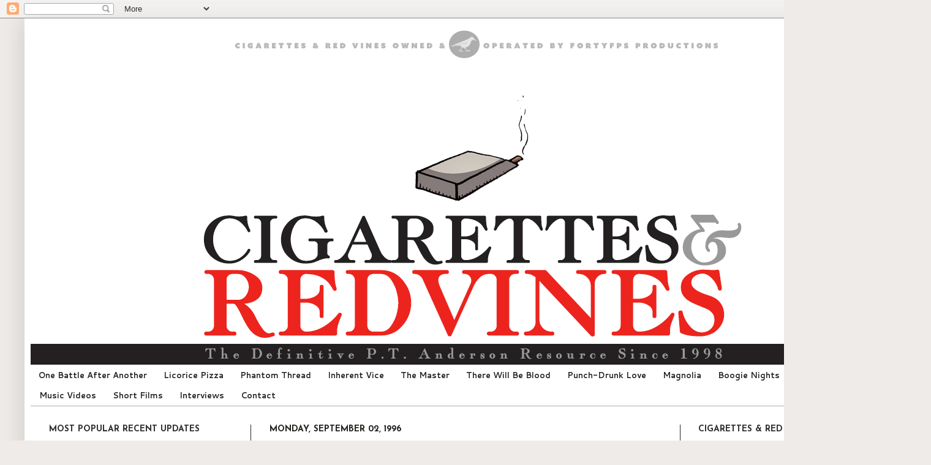

--- FILE ---
content_type: text/html; charset=UTF-8
request_url: http://cigsandredvines.blogspot.com/1996/09/deleted-scene-hard-eight-scene-13.html
body_size: 30313
content:
<!DOCTYPE html>
<html class='v2' dir='ltr' lang='en'>
<head>
<link href='https://www.blogger.com/static/v1/widgets/4128112664-css_bundle_v2.css' rel='stylesheet' type='text/css'/>
<meta content='width=1100' name='viewport'/>
<meta content='text/html; charset=UTF-8' http-equiv='Content-Type'/>
<meta content='blogger' name='generator'/>
<link href='http://cigsandredvines.blogspot.com/favicon.ico' rel='icon' type='image/x-icon'/>
<link href='http://cigsandredvines.blogspot.com/1996/09/deleted-scene-hard-eight-scene-13.html' rel='canonical'/>
<link rel="alternate" type="application/atom+xml" title="Cigarettes &amp; Red Vines - The Definitive Paul Thomas Anderson Resource - Atom" href="http://cigsandredvines.blogspot.com/feeds/posts/default" />
<link rel="alternate" type="application/rss+xml" title="Cigarettes &amp; Red Vines - The Definitive Paul Thomas Anderson Resource - RSS" href="http://cigsandredvines.blogspot.com/feeds/posts/default?alt=rss" />
<link rel="service.post" type="application/atom+xml" title="Cigarettes &amp; Red Vines - The Definitive Paul Thomas Anderson Resource - Atom" href="https://www.blogger.com/feeds/1074243457490814153/posts/default" />

<link rel="alternate" type="application/atom+xml" title="Cigarettes &amp; Red Vines - The Definitive Paul Thomas Anderson Resource - Atom" href="http://cigsandredvines.blogspot.com/feeds/8345204716351040686/comments/default" />
<!--Can't find substitution for tag [blog.ieCssRetrofitLinks]-->
<meta content='http://cigsandredvines.blogspot.com/1996/09/deleted-scene-hard-eight-scene-13.html' property='og:url'/>
<meta content='Deleted Scene: Hard Eight, Scene 13' property='og:title'/>
<meta content='SCENE 13 (after John orders a drink)     INT.  CASINO FLOOR - THAT MOMENT  ...Sydney approaches the Cocktail Waitress.    SYDNEY  Excuse me....' property='og:description'/>
<title>Cigarettes &amp; Red Vines - The Definitive Paul Thomas Anderson Resource: Deleted Scene: Hard Eight, Scene 13</title>
<style type='text/css'>@font-face{font-family:'Cantarell';font-style:normal;font-weight:400;font-display:swap;src:url(//fonts.gstatic.com/s/cantarell/v18/B50NF7ZDq37KMUvlO015gqJrPqySLbYf.woff2)format('woff2');unicode-range:U+0100-02BA,U+02BD-02C5,U+02C7-02CC,U+02CE-02D7,U+02DD-02FF,U+0304,U+0308,U+0329,U+1D00-1DBF,U+1E00-1E9F,U+1EF2-1EFF,U+2020,U+20A0-20AB,U+20AD-20C0,U+2113,U+2C60-2C7F,U+A720-A7FF;}@font-face{font-family:'Cantarell';font-style:normal;font-weight:400;font-display:swap;src:url(//fonts.gstatic.com/s/cantarell/v18/B50NF7ZDq37KMUvlO015jKJrPqySLQ.woff2)format('woff2');unicode-range:U+0000-00FF,U+0131,U+0152-0153,U+02BB-02BC,U+02C6,U+02DA,U+02DC,U+0304,U+0308,U+0329,U+2000-206F,U+20AC,U+2122,U+2191,U+2193,U+2212,U+2215,U+FEFF,U+FFFD;}@font-face{font-family:'Cantarell';font-style:normal;font-weight:700;font-display:swap;src:url(//fonts.gstatic.com/s/cantarell/v18/B50IF7ZDq37KMUvlO01xN4d-HY6fB4wWgEHB.woff2)format('woff2');unicode-range:U+0100-02BA,U+02BD-02C5,U+02C7-02CC,U+02CE-02D7,U+02DD-02FF,U+0304,U+0308,U+0329,U+1D00-1DBF,U+1E00-1E9F,U+1EF2-1EFF,U+2020,U+20A0-20AB,U+20AD-20C0,U+2113,U+2C60-2C7F,U+A720-A7FF;}@font-face{font-family:'Cantarell';font-style:normal;font-weight:700;font-display:swap;src:url(//fonts.gstatic.com/s/cantarell/v18/B50IF7ZDq37KMUvlO01xN4d-E46fB4wWgA.woff2)format('woff2');unicode-range:U+0000-00FF,U+0131,U+0152-0153,U+02BB-02BC,U+02C6,U+02DA,U+02DC,U+0304,U+0308,U+0329,U+2000-206F,U+20AC,U+2122,U+2191,U+2193,U+2212,U+2215,U+FEFF,U+FFFD;}@font-face{font-family:'Josefin Sans';font-style:normal;font-weight:700;font-display:swap;src:url(//fonts.gstatic.com/s/josefinsans/v34/Qw3PZQNVED7rKGKxtqIqX5E-AVSJrOCfjY46_N_XbMlhLybpUVzEEaq2.woff2)format('woff2');unicode-range:U+0102-0103,U+0110-0111,U+0128-0129,U+0168-0169,U+01A0-01A1,U+01AF-01B0,U+0300-0301,U+0303-0304,U+0308-0309,U+0323,U+0329,U+1EA0-1EF9,U+20AB;}@font-face{font-family:'Josefin Sans';font-style:normal;font-weight:700;font-display:swap;src:url(//fonts.gstatic.com/s/josefinsans/v34/Qw3PZQNVED7rKGKxtqIqX5E-AVSJrOCfjY46_N_XbMhhLybpUVzEEaq2.woff2)format('woff2');unicode-range:U+0100-02BA,U+02BD-02C5,U+02C7-02CC,U+02CE-02D7,U+02DD-02FF,U+0304,U+0308,U+0329,U+1D00-1DBF,U+1E00-1E9F,U+1EF2-1EFF,U+2020,U+20A0-20AB,U+20AD-20C0,U+2113,U+2C60-2C7F,U+A720-A7FF;}@font-face{font-family:'Josefin Sans';font-style:normal;font-weight:700;font-display:swap;src:url(//fonts.gstatic.com/s/josefinsans/v34/Qw3PZQNVED7rKGKxtqIqX5E-AVSJrOCfjY46_N_XbMZhLybpUVzEEQ.woff2)format('woff2');unicode-range:U+0000-00FF,U+0131,U+0152-0153,U+02BB-02BC,U+02C6,U+02DA,U+02DC,U+0304,U+0308,U+0329,U+2000-206F,U+20AC,U+2122,U+2191,U+2193,U+2212,U+2215,U+FEFF,U+FFFD;}@font-face{font-family:'Sorts Mill Goudy';font-style:normal;font-weight:400;font-display:swap;src:url(//fonts.gstatic.com/s/sortsmillgoudy/v16/Qw3GZR9MED_6PSuS_50nEaVrfzgEbHQEj7E49PCrfQ.woff2)format('woff2');unicode-range:U+0100-02BA,U+02BD-02C5,U+02C7-02CC,U+02CE-02D7,U+02DD-02FF,U+0304,U+0308,U+0329,U+1D00-1DBF,U+1E00-1E9F,U+1EF2-1EFF,U+2020,U+20A0-20AB,U+20AD-20C0,U+2113,U+2C60-2C7F,U+A720-A7FF;}@font-face{font-family:'Sorts Mill Goudy';font-style:normal;font-weight:400;font-display:swap;src:url(//fonts.gstatic.com/s/sortsmillgoudy/v16/Qw3GZR9MED_6PSuS_50nEaVrfzgEbHoEj7E49PA.woff2)format('woff2');unicode-range:U+0000-00FF,U+0131,U+0152-0153,U+02BB-02BC,U+02C6,U+02DA,U+02DC,U+0304,U+0308,U+0329,U+2000-206F,U+20AC,U+2122,U+2191,U+2193,U+2212,U+2215,U+FEFF,U+FFFD;}</style>
<style id='page-skin-1' type='text/css'><!--
/*
-----------------------------------------------
Blogger Template Style
Name:     Simple
Designer: CJ Wallis
URL:      www.fortyfps.com
----------------------------------------------- */
/* Variable definitions
====================
<Variable name="keycolor" description="Main Color" type="color" default="#66bbdd"/>
<Group description="Page Text" selector="body">
<Variable name="body.font" description="Font" type="font"
default="normal normal 12px Arial, Tahoma, Helvetica, FreeSans, sans-serif"/>
<Variable name="body.text.color" description="Text Color" type="color" default="#222222"/>
</Group>
<Group description="Backgrounds" selector=".body-fauxcolumns-outer">
<Variable name="body.background.color" description="Outer Background" type="color" default="#66bbdd"/>
<Variable name="content.background.color" description="Main Background" type="color" default="#ffffff"/>
<Variable name="header.background.color" description="Header Background" type="color" default="transparent"/>
</Group>
<Group description="Links" selector=".main-outer">
<Variable name="link.color" description="Link Color" type="color" default="#2288bb"/>
<Variable name="link.visited.color" description="Visited Color" type="color" default="#888888"/>
<Variable name="link.hover.color" description="Hover Color" type="color" default="#33aaff"/>
</Group>
<Group description="Blog Title" selector=".header h1">
<Variable name="header.font" description="Font" type="font"
default="normal normal 60px Arial, Tahoma, Helvetica, FreeSans, sans-serif"/>
<Variable name="header.text.color" description="Title Color" type="color" default="#3399bb" />
</Group>
<Group description="Blog Description" selector=".header .description">
<Variable name="description.text.color" description="Description Color" type="color"
default="#777777" />
</Group>
<Group description="Tabs Text" selector=".tabs-inner .widget li a">
<Variable name="tabs.font" description="Font" type="font"
default="normal normal 14px Arial, Tahoma, Helvetica, FreeSans, sans-serif"/>
<Variable name="tabs.text.color" description="Text Color" type="color" default="#999999"/>
<Variable name="tabs.selected.text.color" description="Selected Color" type="color" default="#000000"/>
</Group>
<Group description="Tabs Background" selector=".tabs-outer .PageList">
<Variable name="tabs.background.color" description="Background Color" type="color" default="#f5f5f5"/>
<Variable name="tabs.selected.background.color" description="Selected Color" type="color" default="#eeeeee"/>
</Group>
<Group description="Post Title" selector="h3.post-title, .comments h4">
<Variable name="post.title.font" description="Font" type="font"
default="normal normal 22px Arial, Tahoma, Helvetica, FreeSans, sans-serif"/>
</Group>
<Group description="Date Header" selector=".date-header">
<Variable name="date.header.color" description="Text Color" type="color"
default="#4c4b4b"/>
<Variable name="date.header.background.color" description="Background Color" type="color"
default="transparent"/>
</Group>
<Group description="Post Footer" selector=".post-footer">
<Variable name="post.footer.text.color" description="Text Color" type="color" default="#666666"/>
<Variable name="post.footer.background.color" description="Background Color" type="color"
default="#f9f9f9"/>
<Variable name="post.footer.border.color" description="Shadow Color" type="color" default="#eeeeee"/>
</Group>
<Group description="Gadgets" selector="h2">
<Variable name="widget.title.font" description="Title Font" type="font"
default="normal bold 11px Arial, Tahoma, Helvetica, FreeSans, sans-serif"/>
<Variable name="widget.title.text.color" description="Title Color" type="color" default="#000000"/>
<Variable name="widget.alternate.text.color" description="Alternate Color" type="color" default="#999999"/>
</Group>
<Group description="Images" selector=".main-inner">
<Variable name="image.background.color" description="Background Color" type="color" default="#ffffff"/>
<Variable name="image.border.color" description="Border Color" type="color" default="#eeeeee"/>
<Variable name="image.text.color" description="Caption Text Color" type="color" default="#4c4b4b"/>
</Group>
<Group description="Accents" selector=".content-inner">
<Variable name="body.rule.color" description="Separator Line Color" type="color" default="#eeeeee"/>
<Variable name="tabs.border.color" description="Tabs Border Color" type="color" default="#282522"/>
</Group>
<Variable name="body.background" description="Body Background" type="background"
color="#eeebe8" default="$(color) none repeat scroll top left"/>
<Variable name="body.background.override" description="Body Background Override" type="string" default=""/>
<Variable name="body.background.gradient.cap" description="Body Gradient Cap" type="url"
default="url(//www.blogblog.com/1kt/simple/gradients_light.png)"/>
<Variable name="body.background.gradient.tile" description="Body Gradient Tile" type="url"
default="url(//www.blogblog.com/1kt/simple/body_gradient_tile_light.png)"/>
<Variable name="content.background.color.selector" description="Content Background Color Selector" type="string" default=".content-inner"/>
<Variable name="content.padding" description="Content Padding" type="length" default="10px"/>
<Variable name="content.padding.horizontal" description="Content Horizontal Padding" type="length" default="10px"/>
<Variable name="content.shadow.spread" description="Content Shadow Spread" type="length" default="40px"/>
<Variable name="content.shadow.spread.webkit" description="Content Shadow Spread (WebKit)" type="length" default="5px"/>
<Variable name="content.shadow.spread.ie" description="Content Shadow Spread (IE)" type="length" default="10px"/>
<Variable name="main.border.width" description="Main Border Width" type="length" default="0"/>
<Variable name="header.background.gradient" description="Header Gradient" type="url" default="none"/>
<Variable name="header.shadow.offset.left" description="Header Shadow Offset Left" type="length" default="-1px"/>
<Variable name="header.shadow.offset.top" description="Header Shadow Offset Top" type="length" default="-1px"/>
<Variable name="header.shadow.spread" description="Header Shadow Spread" type="length" default="1px"/>
<Variable name="header.padding" description="Header Padding" type="length" default="30px"/>
<Variable name="header.border.size" description="Header Border Size" type="length" default="1px"/>
<Variable name="header.bottom.border.size" description="Header Bottom Border Size" type="length" default="0"/>
<Variable name="header.border.horizontalsize" description="Header Horizontal Border Size" type="length" default="0"/>
<Variable name="description.text.size" description="Description Text Size" type="string" default="140%"/>
<Variable name="tabs.margin.top" description="Tabs Margin Top" type="length" default="0" />
<Variable name="tabs.margin.side" description="Tabs Side Margin" type="length" default="30px" />
<Variable name="tabs.background.gradient" description="Tabs Background Gradient" type="url"
default="url(//www.blogblog.com/1kt/simple/gradients_light.png)"/>
<Variable name="tabs.border.width" description="Tabs Border Width" type="length" default="1px"/>
<Variable name="tabs.bevel.border.width" description="Tabs Bevel Border Width" type="length" default="1px"/>
<Variable name="date.header.padding" description="Date Header Padding" type="string" default="inherit"/>
<Variable name="date.header.letterspacing" description="Date Header Letter Spacing" type="string" default="inherit"/>
<Variable name="date.header.margin" description="Date Header Margin" type="string" default="inherit"/>
<Variable name="post.margin.bottom" description="Post Bottom Margin" type="length" default="25px"/>
<Variable name="image.border.small.size" description="Image Border Small Size" type="length" default="2px"/>
<Variable name="image.border.large.size" description="Image Border Large Size" type="length" default="5px"/>
<Variable name="page.width.selector" description="Page Width Selector" type="string" default=".region-inner"/>
<Variable name="page.width" description="Page Width" type="string" default="auto"/>
<Variable name="main.section.margin" description="Main Section Margin" type="length" default="15px"/>
<Variable name="main.padding" description="Main Padding" type="length" default="15px"/>
<Variable name="main.padding.top" description="Main Padding Top" type="length" default="30px"/>
<Variable name="main.padding.bottom" description="Main Padding Bottom" type="length" default="30px"/>
<Variable name="paging.background"
color="#ffffff"
description="Background of blog paging area" type="background"
default="transparent none no-repeat scroll top center"/>
<Variable name="footer.bevel" description="Bevel border length of footer" type="length" default="0"/>
<Variable name="mobile.background.overlay" description="Mobile Background Overlay" type="string"
default="transparent none repeat scroll top left"/>
<Variable name="mobile.background.size" description="Mobile Background Size" type="string" default="auto"/>
<Variable name="mobile.button.color" description="Mobile Button Color" type="color" default="#ffffff" />
<Variable name="startSide" description="Side where text starts in blog language" type="automatic" default="left"/>
<Variable name="endSide" description="Side where text ends in blog language" type="automatic" default="right"/>
*/
/* Content
----------------------------------------------- */
body {
font: normal normal 13px Cantarell;
color: #4c4b4b;
background: #eeebe8 none no-repeat scroll center center;
padding: 0 40px 40px 40px;
}
html body .region-inner {
min-width: 0;
max-width: 100%;
width: auto;
}
a:link {
text-decoration:none;
color: #cc3333;
}
a:visited {
text-decoration:none;
color: #cc3333;
}
a:hover {
text-decoration:underline;
color: #282522;
}
.body-fauxcolumn-outer .fauxcolumn-inner {
background: transparent none repeat scroll top left;
_background-image: none;
}
.body-fauxcolumn-outer .cap-top {
position: absolute;
z-index: 1;
height: 400px;
width: 100%;
background: #eeebe8 none no-repeat scroll center center;
}
.body-fauxcolumn-outer .cap-top .cap-left {
width: 100%;
background: transparent none repeat-x scroll top left;
_background-image: none;
}
.content-outer {
-moz-box-shadow: 0 0 40px rgba(0, 0, 0, .15);
-webkit-box-shadow: 0 0 5px rgba(0, 0, 0, .15);
-goog-ms-box-shadow: 0 0 10px #333333;
box-shadow: 0 0 40px rgba(0, 0, 0, .15);
margin-bottom: 1px;
}
.content-inner {
padding: 10px 10px;
}
.content-inner {
background-color: #ffffff;
}
/* Header
----------------------------------------------- */
.header-outer {
background: transparent url(//www.blogblog.com/1kt/simple/gradients_deep.png) repeat-x scroll 0 -400px;
_background-image: none;
}
.Header h1 {
font: normal normal 60px Georgia, Utopia, 'Palatino Linotype', Palatino, serif;
color: #ffffff;
text-shadow: -1px -1px 1px rgba(0, 0, 0, .2);
}
.Header h1 a {
color: #ffffff;
}
.Header .description {
font-size: 140%;
color: #ffffff;
}
.header-inner .Header .titlewrapper {
padding: 22px 30px;
}
.header-inner .Header .descriptionwrapper {
padding: 0 30px;
}
/* Tabs
----------------------------------------------- */
.tabs-inner .section:first-child {
border-top: 0 solid #b2aba5;
}
.tabs-inner .section:first-child ul {
margin-top: -0;
border-top: 0 solid #b2aba5;
border-left: 0 solid #b2aba5;
border-right: 0 solid #b2aba5;
}
.tabs-inner .widget ul {
background: #ffffff none repeat-x scroll 0 -800px;
_background-image: none;
border-bottom: 1px solid #b2aba5;
margin-top: 1px;
margin-left: -30px;
margin-right: -30px;
}
.tabs-inner .widget li a {
display: inline-block;
padding: .6em 1em;
font: normal bold 13px Cantarell;
color: #232020;
border-left: 1px solid #ffffff;
border-right: 0 solid #b2aba5;
}
.tabs-inner .widget li:first-child a {
border-left: none;
}
.tabs-inner .widget li.selected a, .tabs-inner .widget li a:hover {
color: #ffffff;
background-color: #cc0000;
text-decoration: none;
}
/* Columns
----------------------------------------------- */
.main-outer {
border-top: 0 solid #282522;
}
.fauxcolumn-left-outer .fauxcolumn-inner {
border-right: 1px solid #282522;
}
.fauxcolumn-right-outer .fauxcolumn-inner {
border-left: 1px solid #282522;
}
/* Headings
----------------------------------------------- */
h2 {
margin: 0 0 1em 0;
font: normal bold 14px Josefin Sans;
color: #333333;
text-transform: uppercase;
}
/* Widgets
----------------------------------------------- */
.widget .zippy {
color: #b2aba5;
text-shadow: 2px 2px 1px rgba(0, 0, 0, .1);
}
.widget .popular-posts ul {
list-style: none;
}
/* Posts
----------------------------------------------- */
.date-header span {
background-color: rgba(0, 0, 0, 0);
color: #282522;
padding: inherit;
letter-spacing: inherit;
margin: inherit;
text-align: justify;
}
.main-inner {
padding-top: 30px;
padding-bottom: 30px;
}
.main-inner .column-center-inner {
padding: 0 15px;
}
.main-inner .column-center-inner .section {
margin: 0 15px;
}
.post {
margin: 0 0 25px 0;
}
h3.post-title, .comments h4 {
font: normal bold 42px Sorts Mill Goudy;
margin: .75em 0 0;
}
.post-body {
font-size: 110%;
line-height: 1.4;
position: relative;
text-align:justify;
}
.post-body img, .post-body .tr-caption-container, .Profile img, .Image img,
.BlogList .item-thumbnail img {
padding: 4px;
background: #c5c0bd;
border: 1px solid transparent;
-moz-box-shadow: 1px 1px 5px rgba(0, 0, 0, .1);
-webkit-box-shadow: 1px 1px 5px rgba(0, 0, 0, .1);
box-shadow: 1px 1px 5px rgba(0, 0, 0, .1);
}
.post-body img, .post-body .tr-caption-container {
padding: 8px;
}
.post-body .tr-caption-container {
color: #333333;
}
.post-body .tr-caption-container img {
padding: 0;
background: transparent;
border: none;
-moz-box-shadow: 0 0 0 rgba(0, 0, 0, .1);
-webkit-box-shadow: 0 0 0 rgba(0, 0, 0, .1);
box-shadow: 0 0 0 rgba(0, 0, 0, .1);
}
.post-header {
margin: 0 0 1.5em;
line-height: 1.6;
font-size: 90%;
}
.post-footer {
margin: 20px -2px 0;
padding: 5px 10px;
color: #262525;
background-color: #ebe5e5;
border-bottom: 1px solid transparent;
line-height: 1.6;
font-size: 90%;
}
#comments .comment-author {
padding-top: 1.5em;
border-top: 1px solid #282522;
background-position: 0 1.5em;
}
#comments .comment-author:first-child {
padding-top: 0;
border-top: none;
}
.avatar-image-container {
margin: .2em 0 0;
}
#comments .avatar-image-container img {
border: 1px solid transparent;
}
/* Comments
----------------------------------------------- */
.comments .comments-content .icon.blog-author {
background-repeat: no-repeat;
background-image: url([data-uri]);
}
.comments .comments-content .loadmore a {
border-top: 1px solid #b2aba5;
border-bottom: 1px solid #b2aba5;
}
.comments .comment-thread.inline-thread {
background-color: #ebe5e5;
}
.comments .continue {
border-top: 2px solid #b2aba5;
}
/* Accents
---------------------------------------------- */
.section-columns td.columns-cell {
border-left: 1px solid #282522;
}
.blog-pager {
background: transparent none no-repeat scroll top center;
}
.blog-pager-older-link, .home-link,
.blog-pager-newer-link {
background-color: #ffffff;
padding: 5px;
}
.footer-outer {
border-top: 0 dashed #bbbbbb;
}
/* Mobile
----------------------------------------------- */
body.mobile  {
background-size: auto;
}
.mobile .body-fauxcolumn-outer {
background: transparent none repeat scroll top left;
}
.mobile .body-fauxcolumn-outer .cap-top {
background-size: 100% auto;
}
.mobile .content-outer {
-webkit-box-shadow: 0 0 3px rgba(0, 0, 0, .15);
box-shadow: 0 0 3px rgba(0, 0, 0, .15);
padding: 0 40px;
}
body.mobile .AdSense {
margin: 0 -40px;
}
.mobile .tabs-inner .widget ul {
margin-left: 0;
margin-right: 0;
}
.mobile .post {
margin: 0;
}
.mobile .main-inner .column-center-inner .section {
margin: 0;
}
.mobile .date-header span {
padding: 0.1em 10px;
margin: 0 -10px;
}
.mobile h3.post-title {
margin: 0;
}
.mobile .blog-pager {
background: transparent none no-repeat scroll top center;
}
.mobile .footer-outer {
border-top: none;
}
.mobile .main-inner, .mobile .footer-inner {
background-color: #ffffff;
}
.mobile-index-contents {
color: #4c4b4b;
}
.mobile-link-button {
background-color: #cc3333;
}
.mobile-link-button a:link, .mobile-link-button a:visited {
color: #882222;
}
.mobile .tabs-inner .section:first-child {
border-top: none;
}
.mobile .tabs-inner .PageList .widget-content {
background-color: #cc0000;
color: #ffffff;
border-top: 1px solid #b2aba5;
border-bottom: 1px solid #b2aba5;
}
.mobile .tabs-inner .PageList .widget-content .pagelist-arrow {
border-left: 1px solid #b2aba5;
}

--></style>
<style id='template-skin-1' type='text/css'><!--
body {
min-width: 1440px;
}
.content-outer, .content-fauxcolumn-outer, .region-inner {
min-width: 1440px;
max-width: 1440px;
_width: 1440px;
}
.main-inner .columns {
padding-left: 360px;
padding-right: 360px;
}
.main-inner .fauxcolumn-center-outer {
left: 360px;
right: 360px;
/* IE6 does not respect left and right together */
_width: expression(this.parentNode.offsetWidth -
parseInt("360px") -
parseInt("360px") + 'px');
}
.main-inner .fauxcolumn-left-outer {
width: 360px;
}
.main-inner .fauxcolumn-right-outer {
width: 360px;
}
.main-inner .column-left-outer {
width: 360px;
right: 100%;
margin-left: -360px;
}
.main-inner .column-right-outer {
width: 360px;
margin-right: -360px;
}
#layout {
min-width: 0;
}
#layout .content-outer {
min-width: 0;
width: 800px;
}
#layout .region-inner {
min-width: 0;
width: auto;
}
body#layout div.add_widget {
padding: 8px;
}
body#layout div.add_widget a {
margin-left: 32px;
}
--></style>
<link href='https://www.blogger.com/dyn-css/authorization.css?targetBlogID=1074243457490814153&amp;zx=073a79c0-b980-47c4-bda1-481b961bc1da' media='none' onload='if(media!=&#39;all&#39;)media=&#39;all&#39;' rel='stylesheet'/><noscript><link href='https://www.blogger.com/dyn-css/authorization.css?targetBlogID=1074243457490814153&amp;zx=073a79c0-b980-47c4-bda1-481b961bc1da' rel='stylesheet'/></noscript>
<meta name='google-adsense-platform-account' content='ca-host-pub-1556223355139109'/>
<meta name='google-adsense-platform-domain' content='blogspot.com'/>

</head>
<body class='loading'>
<div class='navbar section' id='navbar' name='Navbar'><div class='widget Navbar' data-version='1' id='Navbar1'><script type="text/javascript">
    function setAttributeOnload(object, attribute, val) {
      if(window.addEventListener) {
        window.addEventListener('load',
          function(){ object[attribute] = val; }, false);
      } else {
        window.attachEvent('onload', function(){ object[attribute] = val; });
      }
    }
  </script>
<div id="navbar-iframe-container"></div>
<script type="text/javascript" src="https://apis.google.com/js/platform.js"></script>
<script type="text/javascript">
      gapi.load("gapi.iframes:gapi.iframes.style.bubble", function() {
        if (gapi.iframes && gapi.iframes.getContext) {
          gapi.iframes.getContext().openChild({
              url: 'https://www.blogger.com/navbar/1074243457490814153?po\x3d8345204716351040686\x26origin\x3dhttp://cigsandredvines.blogspot.com',
              where: document.getElementById("navbar-iframe-container"),
              id: "navbar-iframe"
          });
        }
      });
    </script><script type="text/javascript">
(function() {
var script = document.createElement('script');
script.type = 'text/javascript';
script.src = '//pagead2.googlesyndication.com/pagead/js/google_top_exp.js';
var head = document.getElementsByTagName('head')[0];
if (head) {
head.appendChild(script);
}})();
</script>
</div></div>
<div class='body-fauxcolumns'>
<div class='fauxcolumn-outer body-fauxcolumn-outer'>
<div class='cap-top'>
<div class='cap-left'></div>
<div class='cap-right'></div>
</div>
<div class='fauxborder-left'>
<div class='fauxborder-right'></div>
<div class='fauxcolumn-inner'>
</div>
</div>
<div class='cap-bottom'>
<div class='cap-left'></div>
<div class='cap-right'></div>
</div>
</div>
</div>
<div class='content'>
<div class='content-fauxcolumns'>
<div class='fauxcolumn-outer content-fauxcolumn-outer'>
<div class='cap-top'>
<div class='cap-left'></div>
<div class='cap-right'></div>
</div>
<div class='fauxborder-left'>
<div class='fauxborder-right'></div>
<div class='fauxcolumn-inner'>
</div>
</div>
<div class='cap-bottom'>
<div class='cap-left'></div>
<div class='cap-right'></div>
</div>
</div>
</div>
<div class='content-outer'>
<div class='content-cap-top cap-top'>
<div class='cap-left'></div>
<div class='cap-right'></div>
</div>
<div class='fauxborder-left content-fauxborder-left'>
<div class='fauxborder-right content-fauxborder-right'></div>
<div class='content-inner'>
<header>
<div class='header-outer'>
<div class='header-cap-top cap-top'>
<div class='cap-left'></div>
<div class='cap-right'></div>
</div>
<div class='fauxborder-left header-fauxborder-left'>
<div class='fauxborder-right header-fauxborder-right'></div>
<div class='region-inner header-inner'>
<div class='header section' id='header' name='Header'><div class='widget Header' data-version='1' id='Header1'>
<div id='header-inner'>
<a href='http://cigsandredvines.blogspot.com/' style='display: block'>
<img alt='Cigarettes &amp; Red Vines - The Definitive Paul Thomas Anderson Resource' height='556px; ' id='Header1_headerimg' src='https://blogger.googleusercontent.com/img/b/R29vZ2xl/AVvXsEhY4Ib4VP5oMq2Nbm_p93DtH0zaL92DOrExjuSzzIff5JpjZHet4JzcjbRhk4RAobvopJQmcn9nlkCFjA_uHl-SsmyK3djrkr98bJIeeRWx_SpxrJvHozq9-yMJLrMXZ0NSiE95MFN7OwH7/s1600/BANNER.jpg' style='display: block' width='1420px; '/>
</a>
</div>
</div></div>
</div>
</div>
<div class='header-cap-bottom cap-bottom'>
<div class='cap-left'></div>
<div class='cap-right'></div>
</div>
</div>
</header>
<div class='tabs-outer'>
<div class='tabs-cap-top cap-top'>
<div class='cap-left'></div>
<div class='cap-right'></div>
</div>
<div class='fauxborder-left tabs-fauxborder-left'>
<div class='fauxborder-right tabs-fauxborder-right'></div>
<div class='region-inner tabs-inner'>
<div class='tabs section' id='crosscol' name='Cross-Column'><div class='widget PageList' data-version='1' id='PageList1'>
<h2>Pages</h2>
<div class='widget-content'>
<ul>
<li>
<a href='http://cigsandredvines.blogspot.com/p/one-battle-after-another.html'>One Battle After Another</a>
</li>
<li>
<a href='http://cigsandredvines.blogspot.com/p/licorice-pizza.html'>Licorice Pizza</a>
</li>
<li>
<a href='http://cigsandredvines.blogspot.com/p/phantom-thread.html'>Phantom Thread</a>
</li>
<li>
<a href='http://cigsandredvines.blogspot.com/p/inherent-vice.html'>Inherent Vice</a>
</li>
<li>
<a href='http://cigsandredvines.blogspot.com/p/the-master.html'>The Master</a>
</li>
<li>
<a href='http://cigsandredvines.blogspot.com/p/there-will-be-blood.html'>There Will Be Blood</a>
</li>
<li>
<a href='http://cigsandredvines.blogspot.com/p/punch-drunk-love.html'>Punch-Drunk Love</a>
</li>
<li>
<a href='http://cigsandredvines.blogspot.com/p/magnolia.html'>Magnolia</a>
</li>
<li>
<a href='http://cigsandredvines.blogspot.com/p/boogie-nights.html'>Boogie Nights</a>
</li>
<li>
<a href='http://cigsandredvines.blogspot.com/p/hard-eight.html'>Hard Eight</a>
</li>
<li>
<a href='http://cigsandredvines.blogspot.com/p/music-videos.html'>Music Videos</a>
</li>
<li>
<a href='http://cigsandredvines.blogspot.com/p/short-films.html'>Short Films</a>
</li>
<li>
<a href='http://cigsandredvines.blogspot.com/p/interviews.html'>Interviews</a>
</li>
<li>
<a href='http://cigsandredvines.blogspot.com/p/contact-us.html'>Contact</a>
</li>
</ul>
<div class='clear'></div>
</div>
</div></div>
<div class='tabs no-items section' id='crosscol-overflow' name='Cross-Column 2'></div>
</div>
</div>
<div class='tabs-cap-bottom cap-bottom'>
<div class='cap-left'></div>
<div class='cap-right'></div>
</div>
</div>
<div class='main-outer'>
<div class='main-cap-top cap-top'>
<div class='cap-left'></div>
<div class='cap-right'></div>
</div>
<div class='fauxborder-left main-fauxborder-left'>
<div class='fauxborder-right main-fauxborder-right'></div>
<div class='region-inner main-inner'>
<div class='columns fauxcolumns'>
<div class='fauxcolumn-outer fauxcolumn-center-outer'>
<div class='cap-top'>
<div class='cap-left'></div>
<div class='cap-right'></div>
</div>
<div class='fauxborder-left'>
<div class='fauxborder-right'></div>
<div class='fauxcolumn-inner'>
</div>
</div>
<div class='cap-bottom'>
<div class='cap-left'></div>
<div class='cap-right'></div>
</div>
</div>
<div class='fauxcolumn-outer fauxcolumn-left-outer'>
<div class='cap-top'>
<div class='cap-left'></div>
<div class='cap-right'></div>
</div>
<div class='fauxborder-left'>
<div class='fauxborder-right'></div>
<div class='fauxcolumn-inner'>
</div>
</div>
<div class='cap-bottom'>
<div class='cap-left'></div>
<div class='cap-right'></div>
</div>
</div>
<div class='fauxcolumn-outer fauxcolumn-right-outer'>
<div class='cap-top'>
<div class='cap-left'></div>
<div class='cap-right'></div>
</div>
<div class='fauxborder-left'>
<div class='fauxborder-right'></div>
<div class='fauxcolumn-inner'>
</div>
</div>
<div class='cap-bottom'>
<div class='cap-left'></div>
<div class='cap-right'></div>
</div>
</div>
<!-- corrects IE6 width calculation -->
<div class='columns-inner'>
<div class='column-center-outer'>
<div class='column-center-inner'>
<div class='main section' id='main' name='Main'><div class='widget Blog' data-version='1' id='Blog1'>
<div class='blog-posts hfeed'>

          <div class="date-outer">
        
<h2 class='date-header'><span>Monday, September 02, 1996</span></h2>

          <div class="date-posts">
        
<div class='post-outer'>
<div class='post hentry uncustomized-post-template' itemprop='blogPost' itemscope='itemscope' itemtype='http://schema.org/BlogPosting'>
<meta content='1074243457490814153' itemprop='blogId'/>
<meta content='8345204716351040686' itemprop='postId'/>
<a name='8345204716351040686'></a>
<h3 class='post-title entry-title' itemprop='name'>
Deleted Scene: Hard Eight, Scene 13
</h3>
<div class='post-header'>
<div class='post-header-line-1'></div>
</div>
<div class='post-body entry-content' id='post-body-8345204716351040686' itemprop='description articleBody'>
SCENE 13 (after John orders a drink)<br />
<br />
<span class="Apple-style-span" style="font-family: 'Courier New', Courier, monospace;"><br />
</span><br />
<span class="Apple-style-span" style="font-family: 'Courier New', Courier, monospace;">INT. &nbsp;CASINO FLOOR - THAT MOMENT</span><br />
<span class="Apple-style-span" style="font-family: 'Courier New', Courier, monospace;">...Sydney approaches the Cocktail Waitress.</span><br />
<span class="Apple-style-span" style="font-family: 'Courier New', Courier, monospace;"><br />
</span><br />
<span class="Apple-style-span" style="font-family: 'Courier New', Courier, monospace;">SYDNEY</span><br />
<span class="Apple-style-span" style="font-family: 'Courier New', Courier, monospace;">Excuse me.</span><br />
<br />
<span class="Apple-style-span" style="font-family: 'Courier New', Courier, monospace;">COCKTAIL WAITRESS</span><br />
<span class="Apple-style-span" style="font-family: 'Courier New', Courier, monospace;">Yes?</span><br />
<br />
<span class="Apple-style-span" style="font-family: 'Courier New', Courier, monospace;">SYDNEY</span><br />
<span class="Apple-style-span" style="font-family: 'Courier New', Courier, monospace;">That man order a drink?</span><br />
<br />
<span class="Apple-style-span" style="font-family: 'Courier New', Courier, monospace;">COCKTAIL WAITRESS</span><br />
<span class="Apple-style-span" style="font-family: 'Courier New', Courier, monospace;">Bloody Mary.</span><br />
<br />
<span class="Apple-style-span" style="font-family: 'Courier New', Courier, monospace;">SYDNEY</span><br />
<span class="Apple-style-span" style="font-family: 'Courier New', Courier, monospace;">I'm his father. &nbsp;He's not allowed to drink. &nbsp;Bring him a cup of coffee.</span><br />
<br />
<span class="Apple-style-span" style="font-family: 'Courier New', Courier, monospace;">He hands her a couple dollars.</span><br />
<div><br />
</div>
<div style='clear: both;'></div>
</div>
<div class='post-footer'>
<div class='post-footer-line post-footer-line-1'>
<span class='post-author vcard'>
Posted by
<span class='fn' itemprop='author' itemscope='itemscope' itemtype='http://schema.org/Person'>
<meta content='https://www.blogger.com/profile/15876004383026038707' itemprop='url'/>
<a class='g-profile' href='https://www.blogger.com/profile/15876004383026038707' rel='author' title='author profile'>
<span itemprop='name'>FortyFPS Productions</span>
</a>
</span>
</span>
<span class='post-timestamp'>
at
<meta content='http://cigsandredvines.blogspot.com/1996/09/deleted-scene-hard-eight-scene-13.html' itemprop='url'/>
<a class='timestamp-link' href='http://cigsandredvines.blogspot.com/1996/09/deleted-scene-hard-eight-scene-13.html' rel='bookmark' title='permanent link'><abbr class='published' itemprop='datePublished' title='1996-09-02T14:30:00-07:00'>9/02/1996 02:30:00 PM</abbr></a>
</span>
<span class='post-comment-link'>
</span>
<span class='post-icons'>
<span class='item-action'>
<a href='https://www.blogger.com/email-post/1074243457490814153/8345204716351040686' title='Email Post'>
<img alt='' class='icon-action' height='13' src='https://resources.blogblog.com/img/icon18_email.gif' width='18'/>
</a>
</span>
<span class='item-control blog-admin pid-1215733691'>
<a href='https://www.blogger.com/post-edit.g?blogID=1074243457490814153&postID=8345204716351040686&from=pencil' title='Edit Post'>
<img alt='' class='icon-action' height='18' src='https://resources.blogblog.com/img/icon18_edit_allbkg.gif' width='18'/>
</a>
</span>
</span>
<div class='post-share-buttons goog-inline-block'>
<a class='goog-inline-block share-button sb-email' href='https://www.blogger.com/share-post.g?blogID=1074243457490814153&postID=8345204716351040686&target=email' target='_blank' title='Email This'><span class='share-button-link-text'>Email This</span></a><a class='goog-inline-block share-button sb-blog' href='https://www.blogger.com/share-post.g?blogID=1074243457490814153&postID=8345204716351040686&target=blog' onclick='window.open(this.href, "_blank", "height=270,width=475"); return false;' target='_blank' title='BlogThis!'><span class='share-button-link-text'>BlogThis!</span></a><a class='goog-inline-block share-button sb-twitter' href='https://www.blogger.com/share-post.g?blogID=1074243457490814153&postID=8345204716351040686&target=twitter' target='_blank' title='Share to X'><span class='share-button-link-text'>Share to X</span></a><a class='goog-inline-block share-button sb-facebook' href='https://www.blogger.com/share-post.g?blogID=1074243457490814153&postID=8345204716351040686&target=facebook' onclick='window.open(this.href, "_blank", "height=430,width=640"); return false;' target='_blank' title='Share to Facebook'><span class='share-button-link-text'>Share to Facebook</span></a><a class='goog-inline-block share-button sb-pinterest' href='https://www.blogger.com/share-post.g?blogID=1074243457490814153&postID=8345204716351040686&target=pinterest' target='_blank' title='Share to Pinterest'><span class='share-button-link-text'>Share to Pinterest</span></a>
</div>
</div>
<div class='post-footer-line post-footer-line-2'>
<span class='post-labels'>
Article Mentions:
<a href='http://cigsandredvines.blogspot.com/search/label/deleted%20scene' rel='tag'>deleted scene</a>,
<a href='http://cigsandredvines.blogspot.com/search/label/hard%20eight' rel='tag'>hard eight</a>
</span>
</div>
<div class='post-footer-line post-footer-line-3'>
<span class='post-location'>
</span>
</div>
</div>
</div>
<div class='comments' id='comments'>
<a name='comments'></a>
<h4>3 comments:</h4>
<div class='comments-content'>
<script async='async' src='' type='text/javascript'></script>
<script type='text/javascript'>
    (function() {
      var items = null;
      var msgs = null;
      var config = {};

// <![CDATA[
      var cursor = null;
      if (items && items.length > 0) {
        cursor = parseInt(items[items.length - 1].timestamp) + 1;
      }

      var bodyFromEntry = function(entry) {
        var text = (entry &&
                    ((entry.content && entry.content.$t) ||
                     (entry.summary && entry.summary.$t))) ||
            '';
        if (entry && entry.gd$extendedProperty) {
          for (var k in entry.gd$extendedProperty) {
            if (entry.gd$extendedProperty[k].name == 'blogger.contentRemoved') {
              return '<span class="deleted-comment">' + text + '</span>';
            }
          }
        }
        return text;
      }

      var parse = function(data) {
        cursor = null;
        var comments = [];
        if (data && data.feed && data.feed.entry) {
          for (var i = 0, entry; entry = data.feed.entry[i]; i++) {
            var comment = {};
            // comment ID, parsed out of the original id format
            var id = /blog-(\d+).post-(\d+)/.exec(entry.id.$t);
            comment.id = id ? id[2] : null;
            comment.body = bodyFromEntry(entry);
            comment.timestamp = Date.parse(entry.published.$t) + '';
            if (entry.author && entry.author.constructor === Array) {
              var auth = entry.author[0];
              if (auth) {
                comment.author = {
                  name: (auth.name ? auth.name.$t : undefined),
                  profileUrl: (auth.uri ? auth.uri.$t : undefined),
                  avatarUrl: (auth.gd$image ? auth.gd$image.src : undefined)
                };
              }
            }
            if (entry.link) {
              if (entry.link[2]) {
                comment.link = comment.permalink = entry.link[2].href;
              }
              if (entry.link[3]) {
                var pid = /.*comments\/default\/(\d+)\?.*/.exec(entry.link[3].href);
                if (pid && pid[1]) {
                  comment.parentId = pid[1];
                }
              }
            }
            comment.deleteclass = 'item-control blog-admin';
            if (entry.gd$extendedProperty) {
              for (var k in entry.gd$extendedProperty) {
                if (entry.gd$extendedProperty[k].name == 'blogger.itemClass') {
                  comment.deleteclass += ' ' + entry.gd$extendedProperty[k].value;
                } else if (entry.gd$extendedProperty[k].name == 'blogger.displayTime') {
                  comment.displayTime = entry.gd$extendedProperty[k].value;
                }
              }
            }
            comments.push(comment);
          }
        }
        return comments;
      };

      var paginator = function(callback) {
        if (hasMore()) {
          var url = config.feed + '?alt=json&v=2&orderby=published&reverse=false&max-results=50';
          if (cursor) {
            url += '&published-min=' + new Date(cursor).toISOString();
          }
          window.bloggercomments = function(data) {
            var parsed = parse(data);
            cursor = parsed.length < 50 ? null
                : parseInt(parsed[parsed.length - 1].timestamp) + 1
            callback(parsed);
            window.bloggercomments = null;
          }
          url += '&callback=bloggercomments';
          var script = document.createElement('script');
          script.type = 'text/javascript';
          script.src = url;
          document.getElementsByTagName('head')[0].appendChild(script);
        }
      };
      var hasMore = function() {
        return !!cursor;
      };
      var getMeta = function(key, comment) {
        if ('iswriter' == key) {
          var matches = !!comment.author
              && comment.author.name == config.authorName
              && comment.author.profileUrl == config.authorUrl;
          return matches ? 'true' : '';
        } else if ('deletelink' == key) {
          return config.baseUri + '/comment/delete/'
               + config.blogId + '/' + comment.id;
        } else if ('deleteclass' == key) {
          return comment.deleteclass;
        }
        return '';
      };

      var replybox = null;
      var replyUrlParts = null;
      var replyParent = undefined;

      var onReply = function(commentId, domId) {
        if (replybox == null) {
          // lazily cache replybox, and adjust to suit this style:
          replybox = document.getElementById('comment-editor');
          if (replybox != null) {
            replybox.height = '250px';
            replybox.style.display = 'block';
            replyUrlParts = replybox.src.split('#');
          }
        }
        if (replybox && (commentId !== replyParent)) {
          replybox.src = '';
          document.getElementById(domId).insertBefore(replybox, null);
          replybox.src = replyUrlParts[0]
              + (commentId ? '&parentID=' + commentId : '')
              + '#' + replyUrlParts[1];
          replyParent = commentId;
        }
      };

      var hash = (window.location.hash || '#').substring(1);
      var startThread, targetComment;
      if (/^comment-form_/.test(hash)) {
        startThread = hash.substring('comment-form_'.length);
      } else if (/^c[0-9]+$/.test(hash)) {
        targetComment = hash.substring(1);
      }

      // Configure commenting API:
      var configJso = {
        'maxDepth': config.maxThreadDepth
      };
      var provider = {
        'id': config.postId,
        'data': items,
        'loadNext': paginator,
        'hasMore': hasMore,
        'getMeta': getMeta,
        'onReply': onReply,
        'rendered': true,
        'initComment': targetComment,
        'initReplyThread': startThread,
        'config': configJso,
        'messages': msgs
      };

      var render = function() {
        if (window.goog && window.goog.comments) {
          var holder = document.getElementById('comment-holder');
          window.goog.comments.render(holder, provider);
        }
      };

      // render now, or queue to render when library loads:
      if (window.goog && window.goog.comments) {
        render();
      } else {
        window.goog = window.goog || {};
        window.goog.comments = window.goog.comments || {};
        window.goog.comments.loadQueue = window.goog.comments.loadQueue || [];
        window.goog.comments.loadQueue.push(render);
      }
    })();
// ]]>
  </script>
<div id='comment-holder'>
<div class="comment-thread toplevel-thread"><ol id="top-ra"><li class="comment" id="c419678973509815257"><div class="avatar-image-container"><img src="//www.blogger.com/img/blogger_logo_round_35.png" alt=""/></div><div class="comment-block"><div class="comment-header"><cite class="user"><a href="https://www.blogger.com/profile/10840081111473831375" rel="nofollow">unsgu</a></cite><span class="icon user "></span><span class="datetime secondary-text"><a rel="nofollow" href="http://cigsandredvines.blogspot.com/1996/09/deleted-scene-hard-eight-scene-13.html?showComment=1439047706963#c419678973509815257">August 8, 2015 at 8:28&#8239;AM</a></span></div><p class="comment-content">thank&#39;s for info, very nice, easy to understand <a href="http://100milesperhour.blogspot.com" rel="nofollow">toyota avanza</a> and remains always a great web success .. yaaa :)</p><span class="comment-actions secondary-text"><a class="comment-reply" target="_self" data-comment-id="419678973509815257">Reply</a><span class="item-control blog-admin blog-admin pid-1953854204"><a target="_self" href="https://www.blogger.com/comment/delete/1074243457490814153/419678973509815257">Delete</a></span></span></div><div class="comment-replies"><div id="c419678973509815257-rt" class="comment-thread inline-thread hidden"><span class="thread-toggle thread-expanded"><span class="thread-arrow"></span><span class="thread-count"><a target="_self">Replies</a></span></span><ol id="c419678973509815257-ra" class="thread-chrome thread-expanded"><div></div><div id="c419678973509815257-continue" class="continue"><a class="comment-reply" target="_self" data-comment-id="419678973509815257">Reply</a></div></ol></div></div><div class="comment-replybox-single" id="c419678973509815257-ce"></div></li><li class="comment" id="c6824472614057050501"><div class="avatar-image-container"><img src="//www.blogger.com/img/blogger_logo_round_35.png" alt=""/></div><div class="comment-block"><div class="comment-header"><cite class="user"><a href="https://www.blogger.com/profile/12854932415280406249" rel="nofollow">Tarek Ali</a></cite><span class="icon user "></span><span class="datetime secondary-text"><a rel="nofollow" href="http://cigsandredvines.blogspot.com/1996/09/deleted-scene-hard-eight-scene-13.html?showComment=1586318940662#c6824472614057050501">April 7, 2020 at 9:09&#8239;PM</a></span></div><p class="comment-content"><br>شركة <a href="https://bareeq-jeddah.blogspot.com" rel="nofollow">بريق</a> متخصصة فى النظافة العامة بجدة تنظيف شقق فلل مكاتب مساجد تنظيف بالبخار بجدة تنظيف مفروشات ستائر مجالس سجاد كنب غسيل الاسطح وتنظيف الخزانات الكشف عن تسريبات المياه رش المبيدات وقتل الحشرات بأفضل الاسعار وأعلى جودة - <a href="https://bareeq-jeddah.blogspot.com/2019/09/Company.cleaning.houses.Jeddah.html" rel="nofollow">شركة تنظيف منازل بجدة</a> - <a href="https://bareeq-jeddah.blogspot.com/2019/09/Company.cleaning.houses.Jeddah.html" rel="nofollow">شركة غسيل منازل بجدة</a> - <a href="https://bareeq-jeddah.blogspot.com/2019/09/Company.cleaning.houses.Jeddah.html" rel="nofollow">شركة تنظيف منازل بالبخار بجدة</a> - <a href="https://bareeq-jeddah.blogspot.com/2019/09/Company.cleaning.houses.Jeddah.html" rel="nofollow">شركة ترتيب وتنظيف المنازل بجدة</a> - <a href="https://bareeq-jeddah.blogspot.com/2019/09/Company.cleaning.houses.Jeddah.html" rel="nofollow">مكتب تنظيف منازل بجدة</a> - <a href="https://bareeq-jeddah.blogspot.com/2019/09/Company.cleaning.houses.Jeddah.html" rel="nofollow">شركة رسمية لتنظيف المنازل بجدة</a> - <a href="https://bareeq-jeddah.blogspot.com/2019/09/Company.cleaning.houses.Jeddah.html" rel="nofollow">مؤسسة رسمية لتنظيف المنازل بجدة</a> - <a href="https://bareeq-jeddah.blogspot.com/2019/09/Company.cleaning.houses.Jeddah.html" rel="nofollow">مين جربت شركات تنظيف المنازل بجدة</a> - <a href="https://bareeq-jeddah.blogspot.com/2019/09/Company.cleaning.houses.Jeddah.html" rel="nofollow">كم أسعار شركات تنظيف المنازل بجدة</a> - <a href="https://bareeq-jeddah.blogspot.com/2019/09/Company.cleaning.houses.Jeddah.html" rel="nofollow">أسعار شركات تنظيف المنازل بجدة</a> - <a href="https://bareeq-jeddah.blogspot.com/2019/09/Company.cleaning.houses.Jeddah.html" rel="nofollow">شركة تنظيف منازل بجده</a> - <a href="https://bareeq-jeddah.blogspot.com/2019/09/Company.cleaning.houses.Jeddah.html" rel="nofollow">تنظيف البيوت بجدة</a> - <a href="https://bareeq-jeddah.blogspot.com/2019/09/Company.cleaning.houses.Jeddah.html" rel="nofollow">شركة تنظيف كنب بجدة</a> - <a href="https://bareeq-jeddah.blogspot.com/2019/09/Company.cleaning.houses.Jeddah.html" rel="nofollow">شركة تنظيف بخار بجدة</a> - <a href="https://bareeq-jeddah.blogspot.com/2019/09/Company.cleaning.houses.Jeddah.html" rel="nofollow">شركة تنظيف فلل بجدة</a> - <a href="https://bareeq-jeddah.blogspot.com/2019/09/Company.cleaning.houses.Jeddah.html" rel="nofollow">شركة تنظيف شقق بجدة</a> - <a href="https://bareeq-jeddah.blogspot.com/2019/09/Company.cleaning.houses.Jeddah.html" rel="nofollow">شركة نظافة في جدة</a> - <a href="https://al-kauther.blogspot.com/2020/03/transfer-furniture-in-jeddah.html" rel="nofollow">شركة نقل عفش بجدة</a> - <a href="https://bareeq-jeddah.blogspot.com/2019/09/Company.cleaning.houses.Jeddah.html" rel="nofollow">ارخص شركه تنظيف بجده</a> - <a href="https://bareeq-jeddah.blogspot.com/2019/09/Company.cleaning.houses.Jeddah.html" rel="nofollow">شركه تنظيف بالبخار بجدة</a> - <a href="https://bareeq-jeddah.blogspot.com/2019/09/Company.cleaning.houses.Jeddah.html" rel="nofollow">تنظيف المسابح والخزانات</a> - <a href="https://bareeq-jeddah.blogspot.com/2019/09/Company.cleaning.houses.Jeddah.html" rel="nofollow">شركة تنظيف مجالس بجدة</a> - <a href="https://bareeq-jeddah.blogspot.com/2019/09/Company.cleaning.houses.Jeddah.html" rel="nofollow">شركة تنظيف مفروشات بالبخار بجدة</a> - <a href="https://bareeq-jeddah.blogspot.com/2019/09/Company.cleaning.houses.Jeddah.html" rel="nofollow">تنظيف الاسطح والارضيات</a> - <a href="https://bareeq-jeddah.blogspot.com/2019/10/Company-Pest-Control-Services-in-Jeddah.html" rel="nofollow">رش المبيدات ومكافحة الحشرات</a> - <a href="https://bareeq-jeddah.blogspot.com/2019/09/Isolation-tank-company.html" rel="nofollow">عزل الأسطح والخزانات</a> - <a href="https://bareeq-jeddah.blogspot.com/2019/09/Company.cleaning.houses.Jeddah.html" rel="nofollow">نظافة شقق المغتربين والمقيمين</a> - <a href="https://bareeq-jeddah.blogspot.com/2019/09/Company.cleaning.houses.Jeddah.html" rel="nofollow">تنظيف الاستراحات تنظيف الخيام</a><br></p><span class="comment-actions secondary-text"><a class="comment-reply" target="_self" data-comment-id="6824472614057050501">Reply</a><span class="item-control blog-admin blog-admin pid-1433802120"><a target="_self" href="https://www.blogger.com/comment/delete/1074243457490814153/6824472614057050501">Delete</a></span></span></div><div class="comment-replies"><div id="c6824472614057050501-rt" class="comment-thread inline-thread hidden"><span class="thread-toggle thread-expanded"><span class="thread-arrow"></span><span class="thread-count"><a target="_self">Replies</a></span></span><ol id="c6824472614057050501-ra" class="thread-chrome thread-expanded"><div></div><div id="c6824472614057050501-continue" class="continue"><a class="comment-reply" target="_self" data-comment-id="6824472614057050501">Reply</a></div></ol></div></div><div class="comment-replybox-single" id="c6824472614057050501-ce"></div></li><li class="comment" id="c2144546865140861002"><div class="avatar-image-container"><img src="//www.blogger.com/img/blogger_logo_round_35.png" alt=""/></div><div class="comment-block"><div class="comment-header"><cite class="user"><a href="https://www.blogger.com/profile/13833598069657788180" rel="nofollow">araby world</a></cite><span class="icon user "></span><span class="datetime secondary-text"><a rel="nofollow" href="http://cigsandredvines.blogspot.com/1996/09/deleted-scene-hard-eight-scene-13.html?showComment=1599627011039#c2144546865140861002">September 8, 2020 at 9:50&#8239;PM</a></span></div><p class="comment-content"><a href="https://shipping-ksa.blogspot.com/2019/10/Shipping-from-Saudi-Arabia-to-Jordan_19.html" rel="nofollow">نقل عفش من جد الى الاردن</a><br><a href="https://shipping-ksa.blogspot.com/2019/10/Shipping-from-Saudi-Arabia-to-Jordan_19.html" rel="nofollow">شركة نقل عفش من جدة الى الاردن</a><br><a href="https://shipping-ksa.blogspot.com/2019/10/Shipping-from-Saudi-Arabia-to-Jordan_19.html" rel="nofollow">شحن الاثاث من جدة الى الاردن</a><br><a href="https://shipping-ksa.blogspot.com/2019/10/Shipping-from-Saudi-Arabia-to-Jordan_19.html" rel="nofollow">شركات نقل العفش من جدة للاردن</a><br><a href="https://shipping-ksa.blogspot.com/2019/10/Shipping-from-Saudi-Arabia-to-Jordan_19.html" rel="nofollow">اجراءات نقل العفش للاردن</a><br><a href="https://shipping-ksa.blogspot.com/2019/10/Shipping-from-Saudi-Arabia-to-Jordan_19.html" rel="nofollow">شحن من جدة الى عمان</a><br><a href="https://shipping-ksa.blogspot.com/2019/10/Shipping-from-Saudi-Arabia-to-Jordan_19.html" rel="nofollow">شركات النقل البرى من جدة الى الاردن</a><br><a href="https://shipping-ksa.blogspot.com/2019/10/Shipping-from-Saudi-Arabia-to-Jordan_19.html" rel="nofollow">شحن اثاث من السعودية الى الاردن</a><br><a href="https://shipping-ksa.blogspot.com/2019/10/Shipping-from-Saudi-Arabia-to-Jordan_19.html" rel="nofollow">اجراءات نقل الاثاث من السعودية الى الاردن</a><br><a href="https://shipping-ksa.blogspot.com/2019/10/Shipping-from-Saudi-Arabia-to-Jordan_19.html" rel="nofollow">الاوراق المطلوبة لنقل العفش من السعودية الى الاردن</a><br><a href="https://shipping-ksa.blogspot.com/2019/10/Shipping-from-Saudi-Arabia-to-Jordan_19.html" rel="nofollow">شحن من جده للاردن</a><br><a href="https://shipping-ksa.blogspot.com/2019/10/Shipping-from-Saudi-Arabia-to-Jordan_19.html" rel="nofollow">اسعار شحن الاثاث من السعودية الى الاردن</a><br><a href="https://shipping-ksa.blogspot.com/2019/10/Shipping-from-Saudi-Arabia-to-Jordan_19.html" rel="nofollow">افضل شركات نقل الاثاث الى الاردن</a><br><a href="https://shipping-ksa.blogspot.com/2019/10/Shipping-from-Saudi-Arabia-to-Jordan_19.html" rel="nofollow">نقل عفش من جدة   الى الاردن انوار الحرمين</a><br><a href="https://shipping-ksa.blogspot.com/2019/10/Shipping-from-Saudi-Arabia-to-Jordan_19.html" rel="nofollow">انوار الحرمين للشحن من جدة الى الاردن</a><br><a href="https://shipping-ksa.blogspot.com/2019/10/Shipping-from-Saudi-Arabia-to-Jordan_19.html" rel="nofollow">نقل عفش من السعودية الى الاردن</a><br><a href="https://shipping-ksa.blogspot.com/2019/10/Shipping-from-Saudi-Arabia-to-Jordan_19.html" rel="nofollow">شركة شحن من السعودية الى الاردن</a><br><a href="https://shipping-ksa.blogspot.com/2019/10/Shipping-from-Saudi-Arabia-to-Jordan_19.html" rel="nofollow">شركة شحن عفش من جدة الى الاردن</a><br><a href="https://shipping-ksa.blogspot.com/2019/10/Shipping-from-Saudi-Arabia-to-Jordan_19.html" rel="nofollow">شركات شحن للاردن من جدة</a></p><span class="comment-actions secondary-text"><a class="comment-reply" target="_self" data-comment-id="2144546865140861002">Reply</a><span class="item-control blog-admin blog-admin pid-865237690"><a target="_self" href="https://www.blogger.com/comment/delete/1074243457490814153/2144546865140861002">Delete</a></span></span></div><div class="comment-replies"><div id="c2144546865140861002-rt" class="comment-thread inline-thread hidden"><span class="thread-toggle thread-expanded"><span class="thread-arrow"></span><span class="thread-count"><a target="_self">Replies</a></span></span><ol id="c2144546865140861002-ra" class="thread-chrome thread-expanded"><div></div><div id="c2144546865140861002-continue" class="continue"><a class="comment-reply" target="_self" data-comment-id="2144546865140861002">Reply</a></div></ol></div></div><div class="comment-replybox-single" id="c2144546865140861002-ce"></div></li></ol><div id="top-continue" class="continue"><a class="comment-reply" target="_self">Add comment</a></div><div class="comment-replybox-thread" id="top-ce"></div><div class="loadmore hidden" data-post-id="8345204716351040686"><a target="_self">Load more...</a></div></div>
</div>
</div>
<p class='comment-footer'>
<div class='comment-form'>
<a name='comment-form'></a>
<p>
</p>
<a href='https://www.blogger.com/comment/frame/1074243457490814153?po=8345204716351040686&hl=en&saa=85391&origin=http://cigsandredvines.blogspot.com' id='comment-editor-src'></a>
<iframe allowtransparency='true' class='blogger-iframe-colorize blogger-comment-from-post' frameborder='0' height='410px' id='comment-editor' name='comment-editor' src='' width='100%'></iframe>
<script src='https://www.blogger.com/static/v1/jsbin/1345082660-comment_from_post_iframe.js' type='text/javascript'></script>
<script type='text/javascript'>
      BLOG_CMT_createIframe('https://www.blogger.com/rpc_relay.html');
    </script>
</div>
</p>
<div id='backlinks-container'>
<div id='Blog1_backlinks-container'>
</div>
</div>
</div>
</div>

        </div></div>
      
</div>
<div class='blog-pager' id='blog-pager'>
<span id='blog-pager-newer-link'>
<a class='blog-pager-newer-link' href='http://cigsandredvines.blogspot.com/1996/09/deleted-scene-hard-eight-scene-23.html' id='Blog1_blog-pager-newer-link' title='Newer Post'>Newer Post</a>
</span>
<span id='blog-pager-older-link'>
<a class='blog-pager-older-link' href='http://cigsandredvines.blogspot.com/1996/09/deleted-scene-hard-eight-scene-5.html' id='Blog1_blog-pager-older-link' title='Older Post'>Older Post</a>
</span>
<a class='home-link' href='http://cigsandredvines.blogspot.com/'>Home</a>
</div>
<div class='clear'></div>
<div class='post-feeds'>
<div class='feed-links'>
Subscribe to:
<a class='feed-link' href='http://cigsandredvines.blogspot.com/feeds/8345204716351040686/comments/default' target='_blank' type='application/atom+xml'>Post Comments (Atom)</a>
</div>
</div>
</div></div>
</div>
</div>
<div class='column-left-outer'>
<div class='column-left-inner'>
<aside>
<div class='sidebar section' id='sidebar-left-1'><div class='widget PopularPosts' data-version='1' id='PopularPosts1'>
<h2>MOST POPULAR RECENT UPDATES</h2>
<div class='widget-content popular-posts'>
<ul>
<li>
<div class='item-content'>
<div class='item-thumbnail'>
<a href='http://cigsandredvines.blogspot.com/2025/08/one-battle-after-another-gets-r-rating.html' target='_blank'>
<img alt='' border='0' src='https://blogger.googleusercontent.com/img/b/R29vZ2xl/AVvXsEgreW79U_rAZWTgqNpWnDwp1WVWhdRrsQsXHbPO2VLD5aHnUxd-WYZ1mq21masNXWbM4AH3W53f3p5KGXkZIC6OiKl3zKSzLtiSLYjPdTIZoAWKpef8oi6n8M0ii155i2YtokXOmMimooq8meI7B_Zn-dnrsJW5ym7X-avm0wzdZZDMxHuwie0TOFB7f48/w72-h72-p-k-no-nu/!BAA%20new%20poster%202.jpeg'/>
</a>
</div>
<div class='item-title'><a href='http://cigsandredvines.blogspot.com/2025/08/one-battle-after-another-gets-r-rating.html'>"One Battle After Another" Gets R Rating As New Posters Arrive</a></div>
<div class='item-snippet'>Hello, hello! It sure sounds like PTA has stuck a fork in his 10th motion picture, as the MPA has finally, formally given One Battle After A...</div>
</div>
<div style='clear: both;'></div>
</li>
<li>
<div class='item-content'>
<div class='item-thumbnail'>
<a href='http://cigsandredvines.blogspot.com/2025/03/one-battle-after-another-coming-92625.html' target='_blank'>
<img alt='' border='0' src='https://blogger.googleusercontent.com/img/b/R29vZ2xl/AVvXsEhrg248jBx2Hs8ddff1Ia1IeKyKhsJso36W-7TKNOGRL35noQ8nFpSGU8VljH3ZVM6awBjHpyAsiE_e0OSHX8v96b7LSLjvCineVeMSXcXu64tebQ4Ma8_LzwOd2Dk7FfqcdsHdsyloFrJ6EtrvlqyoI16vD0N2KYc3ZtrSP3lSmHvToAga0Kj-2rzVtJY/w72-h72-p-k-no-nu/pta%20happy.jpg'/>
</a>
</div>
<div class='item-title'><a href='http://cigsandredvines.blogspot.com/2025/03/one-battle-after-another-coming-92625.html'>ONE BATTLE AFTER ANOTHER. Coming 9.26.25.</a></div>
<div class='item-snippet'>&#160; Hello hello! Today, Variety confirmed  two long-speculated but previously unofficial pieces of information about PTA&#39;s hotly anticipat...</div>
</div>
<div style='clear: both;'></div>
</li>
<li>
<div class='item-content'>
<div class='item-thumbnail'>
<a href='http://cigsandredvines.blogspot.com/2025/03/teaser-for-one-battle-after-another.html' target='_blank'>
<img alt='' border='0' src='https://blogger.googleusercontent.com/img/b/R29vZ2xl/AVvXsEh6yoDn50NoekfGqYLaHSA-6A64dicQStHHxsW7SV5E7IRjFZu4exDqBVpk5RcdTJHLXl9UBkM6vVTSawApQELSZqHd14_75o_4igsNPHQVwS5Ht5BNAAKvoNuF_nuk62Dj-x5g4Xq5HXPLroJo4XoTURjozNZC8RFRRSFAObzTli3eZ99SurucrWeXAVY/w72-h72-p-k-no-nu/obaa.jpeg'/>
</a>
</div>
<div class='item-title'><a href='http://cigsandredvines.blogspot.com/2025/03/teaser-for-one-battle-after-another.html'>Teaser For "One Battle After Another" Trailer Arrives!</a></div>
<div class='item-snippet'>Well then - Warner Bros announced today that they will release a full trailer for Paul Thomas Anderson&#39;s forthcoming&#160; One Battle After A...</div>
</div>
<div style='clear: both;'></div>
</li>
<li>
<div class='item-content'>
<div class='item-thumbnail'>
<a href='http://cigsandredvines.blogspot.com/2025/03/watch-full-trailer-for-paul-thomas.html' target='_blank'>
<img alt='' border='0' src='https://blogger.googleusercontent.com/img/b/R29vZ2xl/AVvXsEiS9B0XdGAOkh3ysL-4mtJ5VxyELZHnE3lITdIW613piPhZPUfKT9rKw_ojXwuEi9q7QnfoPIs6RZqe-UkxWvwr7WqfiNMK-IkiVaf3Ha1vWLws9cvnau3Ox_TcfGbPj7u2U6D3B6izI8uVsSxnKckSlt7WjpVgqKfdYIjPgrkGVr440j4YSnhe-cF7mB0/w72-h72-p-k-no-nu/Screenshot%202025-03-27%20at%2012.35.21%E2%80%AFPM.png'/>
</a>
</div>
<div class='item-title'><a href='http://cigsandredvines.blogspot.com/2025/03/watch-full-trailer-for-paul-thomas.html'>WATCH: Full Trailer for Paul Thomas Anderson's "One Battle After Another"</a></div>
<div class='item-snippet'>Today&#39;s the day!&#160; Not sure there&#39;s much we need to say here. Watch the damn thing. Get damn excited.</div>
</div>
<div style='clear: both;'></div>
</li>
<li>
<div class='item-content'>
<div class='item-thumbnail'>
<a href='http://cigsandredvines.blogspot.com/2025/04/first-obaa-teaser-posters-arrive.html' target='_blank'>
<img alt='' border='0' src='https://blogger.googleusercontent.com/img/b/R29vZ2xl/AVvXsEjFXtmKlFM-0RCB9L_NFlSoT3_plhlyAgD4KJlD_4GQyvbPYEVj-1djFHP6VCrgo7WiakQRUDkvW_cjRbHBRhpR3YMJUlpjDwutc1S_1f4M6GiUc9WZoqqQAXg5yMOVIv-KEEfsWNVCUsSgJeAH0ineygqe6AulZuk8qH-qrGzJK7u7N-Dqh7L1GezHo8k/w72-h72-p-k-no-nu/leo.jpeg'/>
</a>
</div>
<div class='item-title'><a href='http://cigsandredvines.blogspot.com/2025/04/first-obaa-teaser-posters-arrive.html'>First OBAA Teaser Posters  Arrive</a></div>
<div class='item-snippet'>Rise &#39;n shine! Here are the first promotional teaser posters for One Battle After Another : Hopefully this all means the marketing machi...</div>
</div>
<div style='clear: both;'></div>
</li>
<li>
<div class='item-content'>
<div class='item-thumbnail'>
<a href='http://cigsandredvines.blogspot.com/2025/07/new-one-battle-after-another-trailer.html' target='_blank'>
<img alt='' border='0' src='https://lh3.googleusercontent.com/blogger_img_proxy/AEn0k_tbo681FQ4e903q67Szq9QG7vVLyXEE4iHVhnluGuWiv6qR8SFwubNsetjmLBy7b22x_lritulSId4QlyelV5BxZo0yMc9sanrcEek_o1vrwymL3g=w72-h72-n-k-no-nu'/>
</a>
</div>
<div class='item-title'><a href='http://cigsandredvines.blogspot.com/2025/07/new-one-battle-after-another-trailer.html'>New "One Battle After Another" Trailer Lands Online</a></div>
<div class='item-snippet'>Hello hello! If you ventured out to see the new Supes flick from DC in theatres this last week, chances are good you were also treated to a ...</div>
</div>
<div style='clear: both;'></div>
</li>
<li>
<div class='item-content'>
<div class='item-thumbnail'>
<a href='http://cigsandredvines.blogspot.com/2025/07/one-new-trailer-after-another-for-obaa.html' target='_blank'>
<img alt='' border='0' src='https://lh3.googleusercontent.com/blogger_img_proxy/AEn0k_uscpkfbX_DWkr-qE83gKaGgKMJUL0Az_UdxvPS1p8-sA2OHlwjQ1PtLaQljZuVNSYMuA3Stc-_-nbD9303oS7YBlCgibfeKwpm3yKYURKcot3eLQ=w72-h72-n-k-no-nu'/>
</a>
</div>
<div class='item-title'><a href='http://cigsandredvines.blogspot.com/2025/07/one-new-trailer-after-another-for-obaa.html'>One New Trailer After Another For OBAA</a></div>
<div class='item-snippet'>Hello! It would appear that WB has rolled out yet another brand new trailer for One Battle After Another this morning. Peep it above! Additi...</div>
</div>
<div style='clear: both;'></div>
</li>
<li>
<div class='item-content'>
<div class='item-thumbnail'>
<a href='http://cigsandredvines.blogspot.com/2025/08/pta-ldc-speak-about-one-battle-after.html' target='_blank'>
<img alt='' border='0' src='https://blogger.googleusercontent.com/img/b/R29vZ2xl/AVvXsEhtaXfvw-CvDL-MpMXqBxBrroh9dQ5BwxkfZ6iha-KI38_OGGGl0V_ejsoc6nU5X1PkSp8qhMZc10D5l940kRa-VHcpD_8G3EO_IleILyAL1dqp-hgrjekqkJ3RtO4VOSEm391SLRjtVIO97SGRX5uiSOE2ovdyUm6pPgAtaRinCuxAN7t9-Tvato3s-qQ/w72-h72-p-k-no-nu/Screenshot%202025-08-13%20at%206.49.57%E2%80%AFPM.png'/>
</a>
</div>
<div class='item-title'><a href='http://cigsandredvines.blogspot.com/2025/08/pta-ldc-speak-about-one-battle-after.html'>PTA & LDC Speak About "One Battle After Another" For First Time</a></div>
<div class='item-snippet'>Good evening!&#160; September is close, can&#39;t you just feel it? That means we are that much closer to the world wide release of Paul Thomas A...</div>
</div>
<div style='clear: both;'></div>
</li>
<li>
<div class='item-content'>
<div class='item-thumbnail'>
<a href='http://cigsandredvines.blogspot.com/2025/09/obaa-70mm-sneak-previews-announced-pta.html' target='_blank'>
<img alt='' border='0' src='https://blogger.googleusercontent.com/img/b/R29vZ2xl/AVvXsEheTn6sWJ4v1F0SsWVh8eSv1bG038FCVnwOD7RHG670M_cQRoolg0QKf9Z8XojcVM-tR_SQDkTIJCDAYlEvjzhn42YnXf5YcSbJ0cA92f9eik5Zf8ETW_LHmPAxIbnFHwU9mWlEkQAQy6tvg6W-IuAJjJT84CLV1VQWFfJXWeLrk-r96J1ebVpQvUx1bk8/w72-h72-p-k-no-nu/1.jpeg'/>
</a>
</div>
<div class='item-title'><a href='http://cigsandredvines.blogspot.com/2025/09/obaa-70mm-sneak-previews-announced-pta.html'>OBAA 70mm Sneak Previews Announced! PTA Personally Pitches VistaVision</a></div>
<div class='item-snippet'>&#160; Hello, hello! Paul Thomas Anderson&#39;s One Battle After Another is hitting the road two days early! You can see the movie early on Septe...</div>
</div>
<div style='clear: both;'></div>
</li>
</ul>
<div class='clear'></div>
</div>
</div><div class='widget HTML' data-version='1' id='HTML1'>
<h2 class='title'>FOLLOW C&amp;RV ON TWITTER</h2>
<div class='widget-content'>
<a class="twitter-timeline" href="https://twitter.com/cigsandredvines" data-widget-id="719384185626996738">Tweets by @cigsandredvines</a>
<script>!function(d,s,id){var js,fjs=d.getElementsByTagName(s)[0],p=/^http:/.test(d.location)?'http':'https';if(!d.getElementById(id)){js=d.createElement(s);js.id=id;js.src=p+"://platform.twitter.com/widgets.js";fjs.parentNode.insertBefore(js,fjs);}}(document,"script","twitter-wjs");</script>
</div>
<div class='clear'></div>
</div></div>
</aside>
</div>
</div>
<div class='column-right-outer'>
<div class='column-right-inner'>
<aside>
<div class='sidebar section' id='sidebar-right-1'><div class='widget LinkList' data-version='1' id='LinkList1'>
<h2>CIGARETTES &amp; RED VINES</h2>
<div class='widget-content'>
<ul>
<li><a href='http://cigsandredvines.blogspot.com/p/contact-us.html'>Send Us A Tip</a></li>
<li><a href='http://cigsandredvines.blogspot.com/2012/09/the-master-deleted-scenes.html'>'The Master' Deleted Scenes</a></li>
<li><a href='http://cigsandredvines.blogspot.com/2012/09/the-master-reviews-awards.html'>'The Master' Awards & Reviews</a></li>
<li><a href='http://cigsandredvines.blogspot.com/2012/08/cigarettes-red-vines-presents-guide-to_8174.html'>A Guide To 70mm</a></li>
</ul>
<div class='clear'></div>
</div>
</div><div class='widget BlogArchive' data-version='1' id='BlogArchive1'>
<h2>ARCHIVED UPDATES</h2>
<div class='widget-content'>
<div id='ArchiveList'>
<div id='BlogArchive1_ArchiveList'>
<ul class='hierarchy'>
<li class='archivedate collapsed'>
<a class='toggle' href='javascript:void(0)'>
<span class='zippy'>

        &#9658;&#160;
      
</span>
</a>
<a class='post-count-link' href='http://cigsandredvines.blogspot.com/2025/'>
2025
</a>
<span class='post-count' dir='ltr'>(10)</span>
<ul class='hierarchy'>
<li class='archivedate collapsed'>
<a class='toggle' href='javascript:void(0)'>
<span class='zippy'>

        &#9658;&#160;
      
</span>
</a>
<a class='post-count-link' href='http://cigsandredvines.blogspot.com/2025/09/'>
September
</a>
<span class='post-count' dir='ltr'>(2)</span>
</li>
</ul>
<ul class='hierarchy'>
<li class='archivedate collapsed'>
<a class='toggle' href='javascript:void(0)'>
<span class='zippy'>

        &#9658;&#160;
      
</span>
</a>
<a class='post-count-link' href='http://cigsandredvines.blogspot.com/2025/08/'>
August
</a>
<span class='post-count' dir='ltr'>(2)</span>
</li>
</ul>
<ul class='hierarchy'>
<li class='archivedate collapsed'>
<a class='toggle' href='javascript:void(0)'>
<span class='zippy'>

        &#9658;&#160;
      
</span>
</a>
<a class='post-count-link' href='http://cigsandredvines.blogspot.com/2025/07/'>
July
</a>
<span class='post-count' dir='ltr'>(2)</span>
</li>
</ul>
<ul class='hierarchy'>
<li class='archivedate collapsed'>
<a class='toggle' href='javascript:void(0)'>
<span class='zippy'>

        &#9658;&#160;
      
</span>
</a>
<a class='post-count-link' href='http://cigsandredvines.blogspot.com/2025/04/'>
April
</a>
<span class='post-count' dir='ltr'>(1)</span>
</li>
</ul>
<ul class='hierarchy'>
<li class='archivedate collapsed'>
<a class='toggle' href='javascript:void(0)'>
<span class='zippy'>

        &#9658;&#160;
      
</span>
</a>
<a class='post-count-link' href='http://cigsandredvines.blogspot.com/2025/03/'>
March
</a>
<span class='post-count' dir='ltr'>(3)</span>
</li>
</ul>
</li>
</ul>
<ul class='hierarchy'>
<li class='archivedate collapsed'>
<a class='toggle' href='javascript:void(0)'>
<span class='zippy'>

        &#9658;&#160;
      
</span>
</a>
<a class='post-count-link' href='http://cigsandredvines.blogspot.com/2024/'>
2024
</a>
<span class='post-count' dir='ltr'>(4)</span>
<ul class='hierarchy'>
<li class='archivedate collapsed'>
<a class='toggle' href='javascript:void(0)'>
<span class='zippy'>

        &#9658;&#160;
      
</span>
</a>
<a class='post-count-link' href='http://cigsandredvines.blogspot.com/2024/06/'>
June
</a>
<span class='post-count' dir='ltr'>(1)</span>
</li>
</ul>
<ul class='hierarchy'>
<li class='archivedate collapsed'>
<a class='toggle' href='javascript:void(0)'>
<span class='zippy'>

        &#9658;&#160;
      
</span>
</a>
<a class='post-count-link' href='http://cigsandredvines.blogspot.com/2024/03/'>
March
</a>
<span class='post-count' dir='ltr'>(1)</span>
</li>
</ul>
<ul class='hierarchy'>
<li class='archivedate collapsed'>
<a class='toggle' href='javascript:void(0)'>
<span class='zippy'>

        &#9658;&#160;
      
</span>
</a>
<a class='post-count-link' href='http://cigsandredvines.blogspot.com/2024/02/'>
February
</a>
<span class='post-count' dir='ltr'>(1)</span>
</li>
</ul>
<ul class='hierarchy'>
<li class='archivedate collapsed'>
<a class='toggle' href='javascript:void(0)'>
<span class='zippy'>

        &#9658;&#160;
      
</span>
</a>
<a class='post-count-link' href='http://cigsandredvines.blogspot.com/2024/01/'>
January
</a>
<span class='post-count' dir='ltr'>(1)</span>
</li>
</ul>
</li>
</ul>
<ul class='hierarchy'>
<li class='archivedate collapsed'>
<a class='toggle' href='javascript:void(0)'>
<span class='zippy'>

        &#9658;&#160;
      
</span>
</a>
<a class='post-count-link' href='http://cigsandredvines.blogspot.com/2022/'>
2022
</a>
<span class='post-count' dir='ltr'>(4)</span>
<ul class='hierarchy'>
<li class='archivedate collapsed'>
<a class='toggle' href='javascript:void(0)'>
<span class='zippy'>

        &#9658;&#160;
      
</span>
</a>
<a class='post-count-link' href='http://cigsandredvines.blogspot.com/2022/11/'>
November
</a>
<span class='post-count' dir='ltr'>(1)</span>
</li>
</ul>
<ul class='hierarchy'>
<li class='archivedate collapsed'>
<a class='toggle' href='javascript:void(0)'>
<span class='zippy'>

        &#9658;&#160;
      
</span>
</a>
<a class='post-count-link' href='http://cigsandredvines.blogspot.com/2022/06/'>
June
</a>
<span class='post-count' dir='ltr'>(1)</span>
</li>
</ul>
<ul class='hierarchy'>
<li class='archivedate collapsed'>
<a class='toggle' href='javascript:void(0)'>
<span class='zippy'>

        &#9658;&#160;
      
</span>
</a>
<a class='post-count-link' href='http://cigsandredvines.blogspot.com/2022/04/'>
April
</a>
<span class='post-count' dir='ltr'>(1)</span>
</li>
</ul>
<ul class='hierarchy'>
<li class='archivedate collapsed'>
<a class='toggle' href='javascript:void(0)'>
<span class='zippy'>

        &#9658;&#160;
      
</span>
</a>
<a class='post-count-link' href='http://cigsandredvines.blogspot.com/2022/02/'>
February
</a>
<span class='post-count' dir='ltr'>(1)</span>
</li>
</ul>
</li>
</ul>
<ul class='hierarchy'>
<li class='archivedate collapsed'>
<a class='toggle' href='javascript:void(0)'>
<span class='zippy'>

        &#9658;&#160;
      
</span>
</a>
<a class='post-count-link' href='http://cigsandredvines.blogspot.com/2021/'>
2021
</a>
<span class='post-count' dir='ltr'>(12)</span>
<ul class='hierarchy'>
<li class='archivedate collapsed'>
<a class='toggle' href='javascript:void(0)'>
<span class='zippy'>

        &#9658;&#160;
      
</span>
</a>
<a class='post-count-link' href='http://cigsandredvines.blogspot.com/2021/12/'>
December
</a>
<span class='post-count' dir='ltr'>(3)</span>
</li>
</ul>
<ul class='hierarchy'>
<li class='archivedate collapsed'>
<a class='toggle' href='javascript:void(0)'>
<span class='zippy'>

        &#9658;&#160;
      
</span>
</a>
<a class='post-count-link' href='http://cigsandredvines.blogspot.com/2021/11/'>
November
</a>
<span class='post-count' dir='ltr'>(3)</span>
</li>
</ul>
<ul class='hierarchy'>
<li class='archivedate collapsed'>
<a class='toggle' href='javascript:void(0)'>
<span class='zippy'>

        &#9658;&#160;
      
</span>
</a>
<a class='post-count-link' href='http://cigsandredvines.blogspot.com/2021/10/'>
October
</a>
<span class='post-count' dir='ltr'>(1)</span>
</li>
</ul>
<ul class='hierarchy'>
<li class='archivedate collapsed'>
<a class='toggle' href='javascript:void(0)'>
<span class='zippy'>

        &#9658;&#160;
      
</span>
</a>
<a class='post-count-link' href='http://cigsandredvines.blogspot.com/2021/09/'>
September
</a>
<span class='post-count' dir='ltr'>(3)</span>
</li>
</ul>
<ul class='hierarchy'>
<li class='archivedate collapsed'>
<a class='toggle' href='javascript:void(0)'>
<span class='zippy'>

        &#9658;&#160;
      
</span>
</a>
<a class='post-count-link' href='http://cigsandredvines.blogspot.com/2021/06/'>
June
</a>
<span class='post-count' dir='ltr'>(1)</span>
</li>
</ul>
<ul class='hierarchy'>
<li class='archivedate collapsed'>
<a class='toggle' href='javascript:void(0)'>
<span class='zippy'>

        &#9658;&#160;
      
</span>
</a>
<a class='post-count-link' href='http://cigsandredvines.blogspot.com/2021/04/'>
April
</a>
<span class='post-count' dir='ltr'>(1)</span>
</li>
</ul>
</li>
</ul>
<ul class='hierarchy'>
<li class='archivedate collapsed'>
<a class='toggle' href='javascript:void(0)'>
<span class='zippy'>

        &#9658;&#160;
      
</span>
</a>
<a class='post-count-link' href='http://cigsandredvines.blogspot.com/2020/'>
2020
</a>
<span class='post-count' dir='ltr'>(10)</span>
<ul class='hierarchy'>
<li class='archivedate collapsed'>
<a class='toggle' href='javascript:void(0)'>
<span class='zippy'>

        &#9658;&#160;
      
</span>
</a>
<a class='post-count-link' href='http://cigsandredvines.blogspot.com/2020/11/'>
November
</a>
<span class='post-count' dir='ltr'>(1)</span>
</li>
</ul>
<ul class='hierarchy'>
<li class='archivedate collapsed'>
<a class='toggle' href='javascript:void(0)'>
<span class='zippy'>

        &#9658;&#160;
      
</span>
</a>
<a class='post-count-link' href='http://cigsandredvines.blogspot.com/2020/10/'>
October
</a>
<span class='post-count' dir='ltr'>(1)</span>
</li>
</ul>
<ul class='hierarchy'>
<li class='archivedate collapsed'>
<a class='toggle' href='javascript:void(0)'>
<span class='zippy'>

        &#9658;&#160;
      
</span>
</a>
<a class='post-count-link' href='http://cigsandredvines.blogspot.com/2020/09/'>
September
</a>
<span class='post-count' dir='ltr'>(1)</span>
</li>
</ul>
<ul class='hierarchy'>
<li class='archivedate collapsed'>
<a class='toggle' href='javascript:void(0)'>
<span class='zippy'>

        &#9658;&#160;
      
</span>
</a>
<a class='post-count-link' href='http://cigsandredvines.blogspot.com/2020/08/'>
August
</a>
<span class='post-count' dir='ltr'>(3)</span>
</li>
</ul>
<ul class='hierarchy'>
<li class='archivedate collapsed'>
<a class='toggle' href='javascript:void(0)'>
<span class='zippy'>

        &#9658;&#160;
      
</span>
</a>
<a class='post-count-link' href='http://cigsandredvines.blogspot.com/2020/07/'>
July
</a>
<span class='post-count' dir='ltr'>(1)</span>
</li>
</ul>
<ul class='hierarchy'>
<li class='archivedate collapsed'>
<a class='toggle' href='javascript:void(0)'>
<span class='zippy'>

        &#9658;&#160;
      
</span>
</a>
<a class='post-count-link' href='http://cigsandredvines.blogspot.com/2020/06/'>
June
</a>
<span class='post-count' dir='ltr'>(1)</span>
</li>
</ul>
<ul class='hierarchy'>
<li class='archivedate collapsed'>
<a class='toggle' href='javascript:void(0)'>
<span class='zippy'>

        &#9658;&#160;
      
</span>
</a>
<a class='post-count-link' href='http://cigsandredvines.blogspot.com/2020/03/'>
March
</a>
<span class='post-count' dir='ltr'>(2)</span>
</li>
</ul>
</li>
</ul>
<ul class='hierarchy'>
<li class='archivedate collapsed'>
<a class='toggle' href='javascript:void(0)'>
<span class='zippy'>

        &#9658;&#160;
      
</span>
</a>
<a class='post-count-link' href='http://cigsandredvines.blogspot.com/2019/'>
2019
</a>
<span class='post-count' dir='ltr'>(10)</span>
<ul class='hierarchy'>
<li class='archivedate collapsed'>
<a class='toggle' href='javascript:void(0)'>
<span class='zippy'>

        &#9658;&#160;
      
</span>
</a>
<a class='post-count-link' href='http://cigsandredvines.blogspot.com/2019/12/'>
December
</a>
<span class='post-count' dir='ltr'>(2)</span>
</li>
</ul>
<ul class='hierarchy'>
<li class='archivedate collapsed'>
<a class='toggle' href='javascript:void(0)'>
<span class='zippy'>

        &#9658;&#160;
      
</span>
</a>
<a class='post-count-link' href='http://cigsandredvines.blogspot.com/2019/11/'>
November
</a>
<span class='post-count' dir='ltr'>(2)</span>
</li>
</ul>
<ul class='hierarchy'>
<li class='archivedate collapsed'>
<a class='toggle' href='javascript:void(0)'>
<span class='zippy'>

        &#9658;&#160;
      
</span>
</a>
<a class='post-count-link' href='http://cigsandredvines.blogspot.com/2019/10/'>
October
</a>
<span class='post-count' dir='ltr'>(1)</span>
</li>
</ul>
<ul class='hierarchy'>
<li class='archivedate collapsed'>
<a class='toggle' href='javascript:void(0)'>
<span class='zippy'>

        &#9658;&#160;
      
</span>
</a>
<a class='post-count-link' href='http://cigsandredvines.blogspot.com/2019/08/'>
August
</a>
<span class='post-count' dir='ltr'>(2)</span>
</li>
</ul>
<ul class='hierarchy'>
<li class='archivedate collapsed'>
<a class='toggle' href='javascript:void(0)'>
<span class='zippy'>

        &#9658;&#160;
      
</span>
</a>
<a class='post-count-link' href='http://cigsandredvines.blogspot.com/2019/06/'>
June
</a>
<span class='post-count' dir='ltr'>(2)</span>
</li>
</ul>
<ul class='hierarchy'>
<li class='archivedate collapsed'>
<a class='toggle' href='javascript:void(0)'>
<span class='zippy'>

        &#9658;&#160;
      
</span>
</a>
<a class='post-count-link' href='http://cigsandredvines.blogspot.com/2019/04/'>
April
</a>
<span class='post-count' dir='ltr'>(1)</span>
</li>
</ul>
</li>
</ul>
<ul class='hierarchy'>
<li class='archivedate collapsed'>
<a class='toggle' href='javascript:void(0)'>
<span class='zippy'>

        &#9658;&#160;
      
</span>
</a>
<a class='post-count-link' href='http://cigsandredvines.blogspot.com/2018/'>
2018
</a>
<span class='post-count' dir='ltr'>(10)</span>
<ul class='hierarchy'>
<li class='archivedate collapsed'>
<a class='toggle' href='javascript:void(0)'>
<span class='zippy'>

        &#9658;&#160;
      
</span>
</a>
<a class='post-count-link' href='http://cigsandredvines.blogspot.com/2018/06/'>
June
</a>
<span class='post-count' dir='ltr'>(1)</span>
</li>
</ul>
<ul class='hierarchy'>
<li class='archivedate collapsed'>
<a class='toggle' href='javascript:void(0)'>
<span class='zippy'>

        &#9658;&#160;
      
</span>
</a>
<a class='post-count-link' href='http://cigsandredvines.blogspot.com/2018/04/'>
April
</a>
<span class='post-count' dir='ltr'>(2)</span>
</li>
</ul>
<ul class='hierarchy'>
<li class='archivedate collapsed'>
<a class='toggle' href='javascript:void(0)'>
<span class='zippy'>

        &#9658;&#160;
      
</span>
</a>
<a class='post-count-link' href='http://cigsandredvines.blogspot.com/2018/02/'>
February
</a>
<span class='post-count' dir='ltr'>(2)</span>
</li>
</ul>
<ul class='hierarchy'>
<li class='archivedate collapsed'>
<a class='toggle' href='javascript:void(0)'>
<span class='zippy'>

        &#9658;&#160;
      
</span>
</a>
<a class='post-count-link' href='http://cigsandredvines.blogspot.com/2018/01/'>
January
</a>
<span class='post-count' dir='ltr'>(5)</span>
</li>
</ul>
</li>
</ul>
<ul class='hierarchy'>
<li class='archivedate collapsed'>
<a class='toggle' href='javascript:void(0)'>
<span class='zippy'>

        &#9658;&#160;
      
</span>
</a>
<a class='post-count-link' href='http://cigsandredvines.blogspot.com/2017/'>
2017
</a>
<span class='post-count' dir='ltr'>(21)</span>
<ul class='hierarchy'>
<li class='archivedate collapsed'>
<a class='toggle' href='javascript:void(0)'>
<span class='zippy'>

        &#9658;&#160;
      
</span>
</a>
<a class='post-count-link' href='http://cigsandredvines.blogspot.com/2017/12/'>
December
</a>
<span class='post-count' dir='ltr'>(1)</span>
</li>
</ul>
<ul class='hierarchy'>
<li class='archivedate collapsed'>
<a class='toggle' href='javascript:void(0)'>
<span class='zippy'>

        &#9658;&#160;
      
</span>
</a>
<a class='post-count-link' href='http://cigsandredvines.blogspot.com/2017/11/'>
November
</a>
<span class='post-count' dir='ltr'>(5)</span>
</li>
</ul>
<ul class='hierarchy'>
<li class='archivedate collapsed'>
<a class='toggle' href='javascript:void(0)'>
<span class='zippy'>

        &#9658;&#160;
      
</span>
</a>
<a class='post-count-link' href='http://cigsandredvines.blogspot.com/2017/10/'>
October
</a>
<span class='post-count' dir='ltr'>(4)</span>
</li>
</ul>
<ul class='hierarchy'>
<li class='archivedate collapsed'>
<a class='toggle' href='javascript:void(0)'>
<span class='zippy'>

        &#9658;&#160;
      
</span>
</a>
<a class='post-count-link' href='http://cigsandredvines.blogspot.com/2017/07/'>
July
</a>
<span class='post-count' dir='ltr'>(1)</span>
</li>
</ul>
<ul class='hierarchy'>
<li class='archivedate collapsed'>
<a class='toggle' href='javascript:void(0)'>
<span class='zippy'>

        &#9658;&#160;
      
</span>
</a>
<a class='post-count-link' href='http://cigsandredvines.blogspot.com/2017/06/'>
June
</a>
<span class='post-count' dir='ltr'>(3)</span>
</li>
</ul>
<ul class='hierarchy'>
<li class='archivedate collapsed'>
<a class='toggle' href='javascript:void(0)'>
<span class='zippy'>

        &#9658;&#160;
      
</span>
</a>
<a class='post-count-link' href='http://cigsandredvines.blogspot.com/2017/04/'>
April
</a>
<span class='post-count' dir='ltr'>(2)</span>
</li>
</ul>
<ul class='hierarchy'>
<li class='archivedate collapsed'>
<a class='toggle' href='javascript:void(0)'>
<span class='zippy'>

        &#9658;&#160;
      
</span>
</a>
<a class='post-count-link' href='http://cigsandredvines.blogspot.com/2017/03/'>
March
</a>
<span class='post-count' dir='ltr'>(2)</span>
</li>
</ul>
<ul class='hierarchy'>
<li class='archivedate collapsed'>
<a class='toggle' href='javascript:void(0)'>
<span class='zippy'>

        &#9658;&#160;
      
</span>
</a>
<a class='post-count-link' href='http://cigsandredvines.blogspot.com/2017/02/'>
February
</a>
<span class='post-count' dir='ltr'>(1)</span>
</li>
</ul>
<ul class='hierarchy'>
<li class='archivedate collapsed'>
<a class='toggle' href='javascript:void(0)'>
<span class='zippy'>

        &#9658;&#160;
      
</span>
</a>
<a class='post-count-link' href='http://cigsandredvines.blogspot.com/2017/01/'>
January
</a>
<span class='post-count' dir='ltr'>(2)</span>
</li>
</ul>
</li>
</ul>
<ul class='hierarchy'>
<li class='archivedate collapsed'>
<a class='toggle' href='javascript:void(0)'>
<span class='zippy'>

        &#9658;&#160;
      
</span>
</a>
<a class='post-count-link' href='http://cigsandredvines.blogspot.com/2016/'>
2016
</a>
<span class='post-count' dir='ltr'>(11)</span>
<ul class='hierarchy'>
<li class='archivedate collapsed'>
<a class='toggle' href='javascript:void(0)'>
<span class='zippy'>

        &#9658;&#160;
      
</span>
</a>
<a class='post-count-link' href='http://cigsandredvines.blogspot.com/2016/10/'>
October
</a>
<span class='post-count' dir='ltr'>(1)</span>
</li>
</ul>
<ul class='hierarchy'>
<li class='archivedate collapsed'>
<a class='toggle' href='javascript:void(0)'>
<span class='zippy'>

        &#9658;&#160;
      
</span>
</a>
<a class='post-count-link' href='http://cigsandredvines.blogspot.com/2016/09/'>
September
</a>
<span class='post-count' dir='ltr'>(2)</span>
</li>
</ul>
<ul class='hierarchy'>
<li class='archivedate collapsed'>
<a class='toggle' href='javascript:void(0)'>
<span class='zippy'>

        &#9658;&#160;
      
</span>
</a>
<a class='post-count-link' href='http://cigsandredvines.blogspot.com/2016/08/'>
August
</a>
<span class='post-count' dir='ltr'>(1)</span>
</li>
</ul>
<ul class='hierarchy'>
<li class='archivedate collapsed'>
<a class='toggle' href='javascript:void(0)'>
<span class='zippy'>

        &#9658;&#160;
      
</span>
</a>
<a class='post-count-link' href='http://cigsandredvines.blogspot.com/2016/07/'>
July
</a>
<span class='post-count' dir='ltr'>(1)</span>
</li>
</ul>
<ul class='hierarchy'>
<li class='archivedate collapsed'>
<a class='toggle' href='javascript:void(0)'>
<span class='zippy'>

        &#9658;&#160;
      
</span>
</a>
<a class='post-count-link' href='http://cigsandredvines.blogspot.com/2016/06/'>
June
</a>
<span class='post-count' dir='ltr'>(2)</span>
</li>
</ul>
<ul class='hierarchy'>
<li class='archivedate collapsed'>
<a class='toggle' href='javascript:void(0)'>
<span class='zippy'>

        &#9658;&#160;
      
</span>
</a>
<a class='post-count-link' href='http://cigsandredvines.blogspot.com/2016/05/'>
May
</a>
<span class='post-count' dir='ltr'>(1)</span>
</li>
</ul>
<ul class='hierarchy'>
<li class='archivedate collapsed'>
<a class='toggle' href='javascript:void(0)'>
<span class='zippy'>

        &#9658;&#160;
      
</span>
</a>
<a class='post-count-link' href='http://cigsandredvines.blogspot.com/2016/04/'>
April
</a>
<span class='post-count' dir='ltr'>(1)</span>
</li>
</ul>
<ul class='hierarchy'>
<li class='archivedate collapsed'>
<a class='toggle' href='javascript:void(0)'>
<span class='zippy'>

        &#9658;&#160;
      
</span>
</a>
<a class='post-count-link' href='http://cigsandredvines.blogspot.com/2016/02/'>
February
</a>
<span class='post-count' dir='ltr'>(1)</span>
</li>
</ul>
<ul class='hierarchy'>
<li class='archivedate collapsed'>
<a class='toggle' href='javascript:void(0)'>
<span class='zippy'>

        &#9658;&#160;
      
</span>
</a>
<a class='post-count-link' href='http://cigsandredvines.blogspot.com/2016/01/'>
January
</a>
<span class='post-count' dir='ltr'>(1)</span>
</li>
</ul>
</li>
</ul>
<ul class='hierarchy'>
<li class='archivedate collapsed'>
<a class='toggle' href='javascript:void(0)'>
<span class='zippy'>

        &#9658;&#160;
      
</span>
</a>
<a class='post-count-link' href='http://cigsandredvines.blogspot.com/2015/'>
2015
</a>
<span class='post-count' dir='ltr'>(25)</span>
<ul class='hierarchy'>
<li class='archivedate collapsed'>
<a class='toggle' href='javascript:void(0)'>
<span class='zippy'>

        &#9658;&#160;
      
</span>
</a>
<a class='post-count-link' href='http://cigsandredvines.blogspot.com/2015/12/'>
December
</a>
<span class='post-count' dir='ltr'>(2)</span>
</li>
</ul>
<ul class='hierarchy'>
<li class='archivedate collapsed'>
<a class='toggle' href='javascript:void(0)'>
<span class='zippy'>

        &#9658;&#160;
      
</span>
</a>
<a class='post-count-link' href='http://cigsandredvines.blogspot.com/2015/11/'>
November
</a>
<span class='post-count' dir='ltr'>(2)</span>
</li>
</ul>
<ul class='hierarchy'>
<li class='archivedate collapsed'>
<a class='toggle' href='javascript:void(0)'>
<span class='zippy'>

        &#9658;&#160;
      
</span>
</a>
<a class='post-count-link' href='http://cigsandredvines.blogspot.com/2015/10/'>
October
</a>
<span class='post-count' dir='ltr'>(4)</span>
</li>
</ul>
<ul class='hierarchy'>
<li class='archivedate collapsed'>
<a class='toggle' href='javascript:void(0)'>
<span class='zippy'>

        &#9658;&#160;
      
</span>
</a>
<a class='post-count-link' href='http://cigsandredvines.blogspot.com/2015/09/'>
September
</a>
<span class='post-count' dir='ltr'>(2)</span>
</li>
</ul>
<ul class='hierarchy'>
<li class='archivedate collapsed'>
<a class='toggle' href='javascript:void(0)'>
<span class='zippy'>

        &#9658;&#160;
      
</span>
</a>
<a class='post-count-link' href='http://cigsandredvines.blogspot.com/2015/08/'>
August
</a>
<span class='post-count' dir='ltr'>(2)</span>
</li>
</ul>
<ul class='hierarchy'>
<li class='archivedate collapsed'>
<a class='toggle' href='javascript:void(0)'>
<span class='zippy'>

        &#9658;&#160;
      
</span>
</a>
<a class='post-count-link' href='http://cigsandredvines.blogspot.com/2015/07/'>
July
</a>
<span class='post-count' dir='ltr'>(1)</span>
</li>
</ul>
<ul class='hierarchy'>
<li class='archivedate collapsed'>
<a class='toggle' href='javascript:void(0)'>
<span class='zippy'>

        &#9658;&#160;
      
</span>
</a>
<a class='post-count-link' href='http://cigsandredvines.blogspot.com/2015/06/'>
June
</a>
<span class='post-count' dir='ltr'>(3)</span>
</li>
</ul>
<ul class='hierarchy'>
<li class='archivedate collapsed'>
<a class='toggle' href='javascript:void(0)'>
<span class='zippy'>

        &#9658;&#160;
      
</span>
</a>
<a class='post-count-link' href='http://cigsandredvines.blogspot.com/2015/03/'>
March
</a>
<span class='post-count' dir='ltr'>(2)</span>
</li>
</ul>
<ul class='hierarchy'>
<li class='archivedate collapsed'>
<a class='toggle' href='javascript:void(0)'>
<span class='zippy'>

        &#9658;&#160;
      
</span>
</a>
<a class='post-count-link' href='http://cigsandredvines.blogspot.com/2015/02/'>
February
</a>
<span class='post-count' dir='ltr'>(2)</span>
</li>
</ul>
<ul class='hierarchy'>
<li class='archivedate collapsed'>
<a class='toggle' href='javascript:void(0)'>
<span class='zippy'>

        &#9658;&#160;
      
</span>
</a>
<a class='post-count-link' href='http://cigsandredvines.blogspot.com/2015/01/'>
January
</a>
<span class='post-count' dir='ltr'>(5)</span>
</li>
</ul>
</li>
</ul>
<ul class='hierarchy'>
<li class='archivedate collapsed'>
<a class='toggle' href='javascript:void(0)'>
<span class='zippy'>

        &#9658;&#160;
      
</span>
</a>
<a class='post-count-link' href='http://cigsandredvines.blogspot.com/2014/'>
2014
</a>
<span class='post-count' dir='ltr'>(71)</span>
<ul class='hierarchy'>
<li class='archivedate collapsed'>
<a class='toggle' href='javascript:void(0)'>
<span class='zippy'>

        &#9658;&#160;
      
</span>
</a>
<a class='post-count-link' href='http://cigsandredvines.blogspot.com/2014/12/'>
December
</a>
<span class='post-count' dir='ltr'>(18)</span>
</li>
</ul>
<ul class='hierarchy'>
<li class='archivedate collapsed'>
<a class='toggle' href='javascript:void(0)'>
<span class='zippy'>

        &#9658;&#160;
      
</span>
</a>
<a class='post-count-link' href='http://cigsandredvines.blogspot.com/2014/11/'>
November
</a>
<span class='post-count' dir='ltr'>(8)</span>
</li>
</ul>
<ul class='hierarchy'>
<li class='archivedate collapsed'>
<a class='toggle' href='javascript:void(0)'>
<span class='zippy'>

        &#9658;&#160;
      
</span>
</a>
<a class='post-count-link' href='http://cigsandredvines.blogspot.com/2014/10/'>
October
</a>
<span class='post-count' dir='ltr'>(6)</span>
</li>
</ul>
<ul class='hierarchy'>
<li class='archivedate collapsed'>
<a class='toggle' href='javascript:void(0)'>
<span class='zippy'>

        &#9658;&#160;
      
</span>
</a>
<a class='post-count-link' href='http://cigsandredvines.blogspot.com/2014/09/'>
September
</a>
<span class='post-count' dir='ltr'>(8)</span>
</li>
</ul>
<ul class='hierarchy'>
<li class='archivedate collapsed'>
<a class='toggle' href='javascript:void(0)'>
<span class='zippy'>

        &#9658;&#160;
      
</span>
</a>
<a class='post-count-link' href='http://cigsandredvines.blogspot.com/2014/08/'>
August
</a>
<span class='post-count' dir='ltr'>(5)</span>
</li>
</ul>
<ul class='hierarchy'>
<li class='archivedate collapsed'>
<a class='toggle' href='javascript:void(0)'>
<span class='zippy'>

        &#9658;&#160;
      
</span>
</a>
<a class='post-count-link' href='http://cigsandredvines.blogspot.com/2014/07/'>
July
</a>
<span class='post-count' dir='ltr'>(6)</span>
</li>
</ul>
<ul class='hierarchy'>
<li class='archivedate collapsed'>
<a class='toggle' href='javascript:void(0)'>
<span class='zippy'>

        &#9658;&#160;
      
</span>
</a>
<a class='post-count-link' href='http://cigsandredvines.blogspot.com/2014/06/'>
June
</a>
<span class='post-count' dir='ltr'>(4)</span>
</li>
</ul>
<ul class='hierarchy'>
<li class='archivedate collapsed'>
<a class='toggle' href='javascript:void(0)'>
<span class='zippy'>

        &#9658;&#160;
      
</span>
</a>
<a class='post-count-link' href='http://cigsandredvines.blogspot.com/2014/05/'>
May
</a>
<span class='post-count' dir='ltr'>(2)</span>
</li>
</ul>
<ul class='hierarchy'>
<li class='archivedate collapsed'>
<a class='toggle' href='javascript:void(0)'>
<span class='zippy'>

        &#9658;&#160;
      
</span>
</a>
<a class='post-count-link' href='http://cigsandredvines.blogspot.com/2014/04/'>
April
</a>
<span class='post-count' dir='ltr'>(5)</span>
</li>
</ul>
<ul class='hierarchy'>
<li class='archivedate collapsed'>
<a class='toggle' href='javascript:void(0)'>
<span class='zippy'>

        &#9658;&#160;
      
</span>
</a>
<a class='post-count-link' href='http://cigsandredvines.blogspot.com/2014/03/'>
March
</a>
<span class='post-count' dir='ltr'>(2)</span>
</li>
</ul>
<ul class='hierarchy'>
<li class='archivedate collapsed'>
<a class='toggle' href='javascript:void(0)'>
<span class='zippy'>

        &#9658;&#160;
      
</span>
</a>
<a class='post-count-link' href='http://cigsandredvines.blogspot.com/2014/02/'>
February
</a>
<span class='post-count' dir='ltr'>(3)</span>
</li>
</ul>
<ul class='hierarchy'>
<li class='archivedate collapsed'>
<a class='toggle' href='javascript:void(0)'>
<span class='zippy'>

        &#9658;&#160;
      
</span>
</a>
<a class='post-count-link' href='http://cigsandredvines.blogspot.com/2014/01/'>
January
</a>
<span class='post-count' dir='ltr'>(4)</span>
</li>
</ul>
</li>
</ul>
<ul class='hierarchy'>
<li class='archivedate collapsed'>
<a class='toggle' href='javascript:void(0)'>
<span class='zippy'>

        &#9658;&#160;
      
</span>
</a>
<a class='post-count-link' href='http://cigsandredvines.blogspot.com/2013/'>
2013
</a>
<span class='post-count' dir='ltr'>(86)</span>
<ul class='hierarchy'>
<li class='archivedate collapsed'>
<a class='toggle' href='javascript:void(0)'>
<span class='zippy'>

        &#9658;&#160;
      
</span>
</a>
<a class='post-count-link' href='http://cigsandredvines.blogspot.com/2013/11/'>
November
</a>
<span class='post-count' dir='ltr'>(3)</span>
</li>
</ul>
<ul class='hierarchy'>
<li class='archivedate collapsed'>
<a class='toggle' href='javascript:void(0)'>
<span class='zippy'>

        &#9658;&#160;
      
</span>
</a>
<a class='post-count-link' href='http://cigsandredvines.blogspot.com/2013/10/'>
October
</a>
<span class='post-count' dir='ltr'>(4)</span>
</li>
</ul>
<ul class='hierarchy'>
<li class='archivedate collapsed'>
<a class='toggle' href='javascript:void(0)'>
<span class='zippy'>

        &#9658;&#160;
      
</span>
</a>
<a class='post-count-link' href='http://cigsandredvines.blogspot.com/2013/09/'>
September
</a>
<span class='post-count' dir='ltr'>(4)</span>
</li>
</ul>
<ul class='hierarchy'>
<li class='archivedate collapsed'>
<a class='toggle' href='javascript:void(0)'>
<span class='zippy'>

        &#9658;&#160;
      
</span>
</a>
<a class='post-count-link' href='http://cigsandredvines.blogspot.com/2013/08/'>
August
</a>
<span class='post-count' dir='ltr'>(6)</span>
</li>
</ul>
<ul class='hierarchy'>
<li class='archivedate collapsed'>
<a class='toggle' href='javascript:void(0)'>
<span class='zippy'>

        &#9658;&#160;
      
</span>
</a>
<a class='post-count-link' href='http://cigsandredvines.blogspot.com/2013/07/'>
July
</a>
<span class='post-count' dir='ltr'>(7)</span>
</li>
</ul>
<ul class='hierarchy'>
<li class='archivedate collapsed'>
<a class='toggle' href='javascript:void(0)'>
<span class='zippy'>

        &#9658;&#160;
      
</span>
</a>
<a class='post-count-link' href='http://cigsandredvines.blogspot.com/2013/06/'>
June
</a>
<span class='post-count' dir='ltr'>(10)</span>
</li>
</ul>
<ul class='hierarchy'>
<li class='archivedate collapsed'>
<a class='toggle' href='javascript:void(0)'>
<span class='zippy'>

        &#9658;&#160;
      
</span>
</a>
<a class='post-count-link' href='http://cigsandredvines.blogspot.com/2013/05/'>
May
</a>
<span class='post-count' dir='ltr'>(12)</span>
</li>
</ul>
<ul class='hierarchy'>
<li class='archivedate collapsed'>
<a class='toggle' href='javascript:void(0)'>
<span class='zippy'>

        &#9658;&#160;
      
</span>
</a>
<a class='post-count-link' href='http://cigsandredvines.blogspot.com/2013/04/'>
April
</a>
<span class='post-count' dir='ltr'>(6)</span>
</li>
</ul>
<ul class='hierarchy'>
<li class='archivedate collapsed'>
<a class='toggle' href='javascript:void(0)'>
<span class='zippy'>

        &#9658;&#160;
      
</span>
</a>
<a class='post-count-link' href='http://cigsandredvines.blogspot.com/2013/03/'>
March
</a>
<span class='post-count' dir='ltr'>(3)</span>
</li>
</ul>
<ul class='hierarchy'>
<li class='archivedate collapsed'>
<a class='toggle' href='javascript:void(0)'>
<span class='zippy'>

        &#9658;&#160;
      
</span>
</a>
<a class='post-count-link' href='http://cigsandredvines.blogspot.com/2013/02/'>
February
</a>
<span class='post-count' dir='ltr'>(16)</span>
</li>
</ul>
<ul class='hierarchy'>
<li class='archivedate collapsed'>
<a class='toggle' href='javascript:void(0)'>
<span class='zippy'>

        &#9658;&#160;
      
</span>
</a>
<a class='post-count-link' href='http://cigsandredvines.blogspot.com/2013/01/'>
January
</a>
<span class='post-count' dir='ltr'>(15)</span>
</li>
</ul>
</li>
</ul>
<ul class='hierarchy'>
<li class='archivedate collapsed'>
<a class='toggle' href='javascript:void(0)'>
<span class='zippy'>

        &#9658;&#160;
      
</span>
</a>
<a class='post-count-link' href='http://cigsandredvines.blogspot.com/2012/'>
2012
</a>
<span class='post-count' dir='ltr'>(159)</span>
<ul class='hierarchy'>
<li class='archivedate collapsed'>
<a class='toggle' href='javascript:void(0)'>
<span class='zippy'>

        &#9658;&#160;
      
</span>
</a>
<a class='post-count-link' href='http://cigsandredvines.blogspot.com/2012/12/'>
December
</a>
<span class='post-count' dir='ltr'>(12)</span>
</li>
</ul>
<ul class='hierarchy'>
<li class='archivedate collapsed'>
<a class='toggle' href='javascript:void(0)'>
<span class='zippy'>

        &#9658;&#160;
      
</span>
</a>
<a class='post-count-link' href='http://cigsandredvines.blogspot.com/2012/11/'>
November
</a>
<span class='post-count' dir='ltr'>(19)</span>
</li>
</ul>
<ul class='hierarchy'>
<li class='archivedate collapsed'>
<a class='toggle' href='javascript:void(0)'>
<span class='zippy'>

        &#9658;&#160;
      
</span>
</a>
<a class='post-count-link' href='http://cigsandredvines.blogspot.com/2012/10/'>
October
</a>
<span class='post-count' dir='ltr'>(30)</span>
</li>
</ul>
<ul class='hierarchy'>
<li class='archivedate collapsed'>
<a class='toggle' href='javascript:void(0)'>
<span class='zippy'>

        &#9658;&#160;
      
</span>
</a>
<a class='post-count-link' href='http://cigsandredvines.blogspot.com/2012/09/'>
September
</a>
<span class='post-count' dir='ltr'>(28)</span>
</li>
</ul>
<ul class='hierarchy'>
<li class='archivedate collapsed'>
<a class='toggle' href='javascript:void(0)'>
<span class='zippy'>

        &#9658;&#160;
      
</span>
</a>
<a class='post-count-link' href='http://cigsandredvines.blogspot.com/2012/08/'>
August
</a>
<span class='post-count' dir='ltr'>(28)</span>
</li>
</ul>
<ul class='hierarchy'>
<li class='archivedate collapsed'>
<a class='toggle' href='javascript:void(0)'>
<span class='zippy'>

        &#9658;&#160;
      
</span>
</a>
<a class='post-count-link' href='http://cigsandredvines.blogspot.com/2012/07/'>
July
</a>
<span class='post-count' dir='ltr'>(12)</span>
</li>
</ul>
<ul class='hierarchy'>
<li class='archivedate collapsed'>
<a class='toggle' href='javascript:void(0)'>
<span class='zippy'>

        &#9658;&#160;
      
</span>
</a>
<a class='post-count-link' href='http://cigsandredvines.blogspot.com/2012/06/'>
June
</a>
<span class='post-count' dir='ltr'>(5)</span>
</li>
</ul>
<ul class='hierarchy'>
<li class='archivedate collapsed'>
<a class='toggle' href='javascript:void(0)'>
<span class='zippy'>

        &#9658;&#160;
      
</span>
</a>
<a class='post-count-link' href='http://cigsandredvines.blogspot.com/2012/05/'>
May
</a>
<span class='post-count' dir='ltr'>(10)</span>
</li>
</ul>
<ul class='hierarchy'>
<li class='archivedate collapsed'>
<a class='toggle' href='javascript:void(0)'>
<span class='zippy'>

        &#9658;&#160;
      
</span>
</a>
<a class='post-count-link' href='http://cigsandredvines.blogspot.com/2012/04/'>
April
</a>
<span class='post-count' dir='ltr'>(5)</span>
</li>
</ul>
<ul class='hierarchy'>
<li class='archivedate collapsed'>
<a class='toggle' href='javascript:void(0)'>
<span class='zippy'>

        &#9658;&#160;
      
</span>
</a>
<a class='post-count-link' href='http://cigsandredvines.blogspot.com/2012/03/'>
March
</a>
<span class='post-count' dir='ltr'>(6)</span>
</li>
</ul>
<ul class='hierarchy'>
<li class='archivedate collapsed'>
<a class='toggle' href='javascript:void(0)'>
<span class='zippy'>

        &#9658;&#160;
      
</span>
</a>
<a class='post-count-link' href='http://cigsandredvines.blogspot.com/2012/02/'>
February
</a>
<span class='post-count' dir='ltr'>(1)</span>
</li>
</ul>
<ul class='hierarchy'>
<li class='archivedate collapsed'>
<a class='toggle' href='javascript:void(0)'>
<span class='zippy'>

        &#9658;&#160;
      
</span>
</a>
<a class='post-count-link' href='http://cigsandredvines.blogspot.com/2012/01/'>
January
</a>
<span class='post-count' dir='ltr'>(3)</span>
</li>
</ul>
</li>
</ul>
<ul class='hierarchy'>
<li class='archivedate collapsed'>
<a class='toggle' href='javascript:void(0)'>
<span class='zippy'>

        &#9658;&#160;
      
</span>
</a>
<a class='post-count-link' href='http://cigsandredvines.blogspot.com/2011/'>
2011
</a>
<span class='post-count' dir='ltr'>(58)</span>
<ul class='hierarchy'>
<li class='archivedate collapsed'>
<a class='toggle' href='javascript:void(0)'>
<span class='zippy'>

        &#9658;&#160;
      
</span>
</a>
<a class='post-count-link' href='http://cigsandredvines.blogspot.com/2011/12/'>
December
</a>
<span class='post-count' dir='ltr'>(5)</span>
</li>
</ul>
<ul class='hierarchy'>
<li class='archivedate collapsed'>
<a class='toggle' href='javascript:void(0)'>
<span class='zippy'>

        &#9658;&#160;
      
</span>
</a>
<a class='post-count-link' href='http://cigsandredvines.blogspot.com/2011/11/'>
November
</a>
<span class='post-count' dir='ltr'>(5)</span>
</li>
</ul>
<ul class='hierarchy'>
<li class='archivedate collapsed'>
<a class='toggle' href='javascript:void(0)'>
<span class='zippy'>

        &#9658;&#160;
      
</span>
</a>
<a class='post-count-link' href='http://cigsandredvines.blogspot.com/2011/10/'>
October
</a>
<span class='post-count' dir='ltr'>(2)</span>
</li>
</ul>
<ul class='hierarchy'>
<li class='archivedate collapsed'>
<a class='toggle' href='javascript:void(0)'>
<span class='zippy'>

        &#9658;&#160;
      
</span>
</a>
<a class='post-count-link' href='http://cigsandredvines.blogspot.com/2011/09/'>
September
</a>
<span class='post-count' dir='ltr'>(1)</span>
</li>
</ul>
<ul class='hierarchy'>
<li class='archivedate collapsed'>
<a class='toggle' href='javascript:void(0)'>
<span class='zippy'>

        &#9658;&#160;
      
</span>
</a>
<a class='post-count-link' href='http://cigsandredvines.blogspot.com/2011/07/'>
July
</a>
<span class='post-count' dir='ltr'>(2)</span>
</li>
</ul>
<ul class='hierarchy'>
<li class='archivedate collapsed'>
<a class='toggle' href='javascript:void(0)'>
<span class='zippy'>

        &#9658;&#160;
      
</span>
</a>
<a class='post-count-link' href='http://cigsandredvines.blogspot.com/2011/06/'>
June
</a>
<span class='post-count' dir='ltr'>(15)</span>
</li>
</ul>
<ul class='hierarchy'>
<li class='archivedate collapsed'>
<a class='toggle' href='javascript:void(0)'>
<span class='zippy'>

        &#9658;&#160;
      
</span>
</a>
<a class='post-count-link' href='http://cigsandredvines.blogspot.com/2011/05/'>
May
</a>
<span class='post-count' dir='ltr'>(6)</span>
</li>
</ul>
<ul class='hierarchy'>
<li class='archivedate collapsed'>
<a class='toggle' href='javascript:void(0)'>
<span class='zippy'>

        &#9658;&#160;
      
</span>
</a>
<a class='post-count-link' href='http://cigsandredvines.blogspot.com/2011/04/'>
April
</a>
<span class='post-count' dir='ltr'>(10)</span>
</li>
</ul>
<ul class='hierarchy'>
<li class='archivedate collapsed'>
<a class='toggle' href='javascript:void(0)'>
<span class='zippy'>

        &#9658;&#160;
      
</span>
</a>
<a class='post-count-link' href='http://cigsandredvines.blogspot.com/2011/03/'>
March
</a>
<span class='post-count' dir='ltr'>(4)</span>
</li>
</ul>
<ul class='hierarchy'>
<li class='archivedate collapsed'>
<a class='toggle' href='javascript:void(0)'>
<span class='zippy'>

        &#9658;&#160;
      
</span>
</a>
<a class='post-count-link' href='http://cigsandredvines.blogspot.com/2011/02/'>
February
</a>
<span class='post-count' dir='ltr'>(8)</span>
</li>
</ul>
</li>
</ul>
<ul class='hierarchy'>
<li class='archivedate collapsed'>
<a class='toggle' href='javascript:void(0)'>
<span class='zippy'>

        &#9658;&#160;
      
</span>
</a>
<a class='post-count-link' href='http://cigsandredvines.blogspot.com/2010/'>
2010
</a>
<span class='post-count' dir='ltr'>(50)</span>
<ul class='hierarchy'>
<li class='archivedate collapsed'>
<a class='toggle' href='javascript:void(0)'>
<span class='zippy'>

        &#9658;&#160;
      
</span>
</a>
<a class='post-count-link' href='http://cigsandredvines.blogspot.com/2010/12/'>
December
</a>
<span class='post-count' dir='ltr'>(4)</span>
</li>
</ul>
<ul class='hierarchy'>
<li class='archivedate collapsed'>
<a class='toggle' href='javascript:void(0)'>
<span class='zippy'>

        &#9658;&#160;
      
</span>
</a>
<a class='post-count-link' href='http://cigsandredvines.blogspot.com/2010/10/'>
October
</a>
<span class='post-count' dir='ltr'>(1)</span>
</li>
</ul>
<ul class='hierarchy'>
<li class='archivedate collapsed'>
<a class='toggle' href='javascript:void(0)'>
<span class='zippy'>

        &#9658;&#160;
      
</span>
</a>
<a class='post-count-link' href='http://cigsandredvines.blogspot.com/2010/08/'>
August
</a>
<span class='post-count' dir='ltr'>(3)</span>
</li>
</ul>
<ul class='hierarchy'>
<li class='archivedate collapsed'>
<a class='toggle' href='javascript:void(0)'>
<span class='zippy'>

        &#9658;&#160;
      
</span>
</a>
<a class='post-count-link' href='http://cigsandredvines.blogspot.com/2010/07/'>
July
</a>
<span class='post-count' dir='ltr'>(15)</span>
</li>
</ul>
<ul class='hierarchy'>
<li class='archivedate collapsed'>
<a class='toggle' href='javascript:void(0)'>
<span class='zippy'>

        &#9658;&#160;
      
</span>
</a>
<a class='post-count-link' href='http://cigsandredvines.blogspot.com/2010/06/'>
June
</a>
<span class='post-count' dir='ltr'>(16)</span>
</li>
</ul>
<ul class='hierarchy'>
<li class='archivedate collapsed'>
<a class='toggle' href='javascript:void(0)'>
<span class='zippy'>

        &#9658;&#160;
      
</span>
</a>
<a class='post-count-link' href='http://cigsandredvines.blogspot.com/2010/05/'>
May
</a>
<span class='post-count' dir='ltr'>(1)</span>
</li>
</ul>
<ul class='hierarchy'>
<li class='archivedate collapsed'>
<a class='toggle' href='javascript:void(0)'>
<span class='zippy'>

        &#9658;&#160;
      
</span>
</a>
<a class='post-count-link' href='http://cigsandredvines.blogspot.com/2010/04/'>
April
</a>
<span class='post-count' dir='ltr'>(2)</span>
</li>
</ul>
<ul class='hierarchy'>
<li class='archivedate collapsed'>
<a class='toggle' href='javascript:void(0)'>
<span class='zippy'>

        &#9658;&#160;
      
</span>
</a>
<a class='post-count-link' href='http://cigsandredvines.blogspot.com/2010/03/'>
March
</a>
<span class='post-count' dir='ltr'>(4)</span>
</li>
</ul>
<ul class='hierarchy'>
<li class='archivedate collapsed'>
<a class='toggle' href='javascript:void(0)'>
<span class='zippy'>

        &#9658;&#160;
      
</span>
</a>
<a class='post-count-link' href='http://cigsandredvines.blogspot.com/2010/02/'>
February
</a>
<span class='post-count' dir='ltr'>(4)</span>
</li>
</ul>
</li>
</ul>
<ul class='hierarchy'>
<li class='archivedate collapsed'>
<a class='toggle' href='javascript:void(0)'>
<span class='zippy'>

        &#9658;&#160;
      
</span>
</a>
<a class='post-count-link' href='http://cigsandredvines.blogspot.com/2009/'>
2009
</a>
<span class='post-count' dir='ltr'>(4)</span>
<ul class='hierarchy'>
<li class='archivedate collapsed'>
<a class='toggle' href='javascript:void(0)'>
<span class='zippy'>

        &#9658;&#160;
      
</span>
</a>
<a class='post-count-link' href='http://cigsandredvines.blogspot.com/2009/12/'>
December
</a>
<span class='post-count' dir='ltr'>(4)</span>
</li>
</ul>
</li>
</ul>
<ul class='hierarchy'>
<li class='archivedate collapsed'>
<a class='toggle' href='javascript:void(0)'>
<span class='zippy'>

        &#9658;&#160;
      
</span>
</a>
<a class='post-count-link' href='http://cigsandredvines.blogspot.com/2008/'>
2008
</a>
<span class='post-count' dir='ltr'>(9)</span>
<ul class='hierarchy'>
<li class='archivedate collapsed'>
<a class='toggle' href='javascript:void(0)'>
<span class='zippy'>

        &#9658;&#160;
      
</span>
</a>
<a class='post-count-link' href='http://cigsandredvines.blogspot.com/2008/09/'>
September
</a>
<span class='post-count' dir='ltr'>(1)</span>
</li>
</ul>
<ul class='hierarchy'>
<li class='archivedate collapsed'>
<a class='toggle' href='javascript:void(0)'>
<span class='zippy'>

        &#9658;&#160;
      
</span>
</a>
<a class='post-count-link' href='http://cigsandredvines.blogspot.com/2008/03/'>
March
</a>
<span class='post-count' dir='ltr'>(2)</span>
</li>
</ul>
<ul class='hierarchy'>
<li class='archivedate collapsed'>
<a class='toggle' href='javascript:void(0)'>
<span class='zippy'>

        &#9658;&#160;
      
</span>
</a>
<a class='post-count-link' href='http://cigsandredvines.blogspot.com/2008/01/'>
January
</a>
<span class='post-count' dir='ltr'>(6)</span>
</li>
</ul>
</li>
</ul>
<ul class='hierarchy'>
<li class='archivedate collapsed'>
<a class='toggle' href='javascript:void(0)'>
<span class='zippy'>

        &#9658;&#160;
      
</span>
</a>
<a class='post-count-link' href='http://cigsandredvines.blogspot.com/2007/'>
2007
</a>
<span class='post-count' dir='ltr'>(42)</span>
<ul class='hierarchy'>
<li class='archivedate collapsed'>
<a class='toggle' href='javascript:void(0)'>
<span class='zippy'>

        &#9658;&#160;
      
</span>
</a>
<a class='post-count-link' href='http://cigsandredvines.blogspot.com/2007/12/'>
December
</a>
<span class='post-count' dir='ltr'>(4)</span>
</li>
</ul>
<ul class='hierarchy'>
<li class='archivedate collapsed'>
<a class='toggle' href='javascript:void(0)'>
<span class='zippy'>

        &#9658;&#160;
      
</span>
</a>
<a class='post-count-link' href='http://cigsandredvines.blogspot.com/2007/11/'>
November
</a>
<span class='post-count' dir='ltr'>(4)</span>
</li>
</ul>
<ul class='hierarchy'>
<li class='archivedate collapsed'>
<a class='toggle' href='javascript:void(0)'>
<span class='zippy'>

        &#9658;&#160;
      
</span>
</a>
<a class='post-count-link' href='http://cigsandredvines.blogspot.com/2007/10/'>
October
</a>
<span class='post-count' dir='ltr'>(34)</span>
</li>
</ul>
</li>
</ul>
<ul class='hierarchy'>
<li class='archivedate collapsed'>
<a class='toggle' href='javascript:void(0)'>
<span class='zippy'>

        &#9658;&#160;
      
</span>
</a>
<a class='post-count-link' href='http://cigsandredvines.blogspot.com/2006/'>
2006
</a>
<span class='post-count' dir='ltr'>(1)</span>
<ul class='hierarchy'>
<li class='archivedate collapsed'>
<a class='toggle' href='javascript:void(0)'>
<span class='zippy'>

        &#9658;&#160;
      
</span>
</a>
<a class='post-count-link' href='http://cigsandredvines.blogspot.com/2006/04/'>
April
</a>
<span class='post-count' dir='ltr'>(1)</span>
</li>
</ul>
</li>
</ul>
<ul class='hierarchy'>
<li class='archivedate collapsed'>
<a class='toggle' href='javascript:void(0)'>
<span class='zippy'>

        &#9658;&#160;
      
</span>
</a>
<a class='post-count-link' href='http://cigsandredvines.blogspot.com/2005/'>
2005
</a>
<span class='post-count' dir='ltr'>(1)</span>
<ul class='hierarchy'>
<li class='archivedate collapsed'>
<a class='toggle' href='javascript:void(0)'>
<span class='zippy'>

        &#9658;&#160;
      
</span>
</a>
<a class='post-count-link' href='http://cigsandredvines.blogspot.com/2005/03/'>
March
</a>
<span class='post-count' dir='ltr'>(1)</span>
</li>
</ul>
</li>
</ul>
<ul class='hierarchy'>
<li class='archivedate collapsed'>
<a class='toggle' href='javascript:void(0)'>
<span class='zippy'>

        &#9658;&#160;
      
</span>
</a>
<a class='post-count-link' href='http://cigsandredvines.blogspot.com/2004/'>
2004
</a>
<span class='post-count' dir='ltr'>(1)</span>
<ul class='hierarchy'>
<li class='archivedate collapsed'>
<a class='toggle' href='javascript:void(0)'>
<span class='zippy'>

        &#9658;&#160;
      
</span>
</a>
<a class='post-count-link' href='http://cigsandredvines.blogspot.com/2004/03/'>
March
</a>
<span class='post-count' dir='ltr'>(1)</span>
</li>
</ul>
</li>
</ul>
<ul class='hierarchy'>
<li class='archivedate collapsed'>
<a class='toggle' href='javascript:void(0)'>
<span class='zippy'>

        &#9658;&#160;
      
</span>
</a>
<a class='post-count-link' href='http://cigsandredvines.blogspot.com/2003/'>
2003
</a>
<span class='post-count' dir='ltr'>(13)</span>
<ul class='hierarchy'>
<li class='archivedate collapsed'>
<a class='toggle' href='javascript:void(0)'>
<span class='zippy'>

        &#9658;&#160;
      
</span>
</a>
<a class='post-count-link' href='http://cigsandredvines.blogspot.com/2003/11/'>
November
</a>
<span class='post-count' dir='ltr'>(1)</span>
</li>
</ul>
<ul class='hierarchy'>
<li class='archivedate collapsed'>
<a class='toggle' href='javascript:void(0)'>
<span class='zippy'>

        &#9658;&#160;
      
</span>
</a>
<a class='post-count-link' href='http://cigsandredvines.blogspot.com/2003/08/'>
August
</a>
<span class='post-count' dir='ltr'>(1)</span>
</li>
</ul>
<ul class='hierarchy'>
<li class='archivedate collapsed'>
<a class='toggle' href='javascript:void(0)'>
<span class='zippy'>

        &#9658;&#160;
      
</span>
</a>
<a class='post-count-link' href='http://cigsandredvines.blogspot.com/2003/07/'>
July
</a>
<span class='post-count' dir='ltr'>(1)</span>
</li>
</ul>
<ul class='hierarchy'>
<li class='archivedate collapsed'>
<a class='toggle' href='javascript:void(0)'>
<span class='zippy'>

        &#9658;&#160;
      
</span>
</a>
<a class='post-count-link' href='http://cigsandredvines.blogspot.com/2003/06/'>
June
</a>
<span class='post-count' dir='ltr'>(1)</span>
</li>
</ul>
<ul class='hierarchy'>
<li class='archivedate collapsed'>
<a class='toggle' href='javascript:void(0)'>
<span class='zippy'>

        &#9658;&#160;
      
</span>
</a>
<a class='post-count-link' href='http://cigsandredvines.blogspot.com/2003/05/'>
May
</a>
<span class='post-count' dir='ltr'>(1)</span>
</li>
</ul>
<ul class='hierarchy'>
<li class='archivedate collapsed'>
<a class='toggle' href='javascript:void(0)'>
<span class='zippy'>

        &#9658;&#160;
      
</span>
</a>
<a class='post-count-link' href='http://cigsandredvines.blogspot.com/2003/04/'>
April
</a>
<span class='post-count' dir='ltr'>(3)</span>
</li>
</ul>
<ul class='hierarchy'>
<li class='archivedate collapsed'>
<a class='toggle' href='javascript:void(0)'>
<span class='zippy'>

        &#9658;&#160;
      
</span>
</a>
<a class='post-count-link' href='http://cigsandredvines.blogspot.com/2003/02/'>
February
</a>
<span class='post-count' dir='ltr'>(2)</span>
</li>
</ul>
<ul class='hierarchy'>
<li class='archivedate collapsed'>
<a class='toggle' href='javascript:void(0)'>
<span class='zippy'>

        &#9658;&#160;
      
</span>
</a>
<a class='post-count-link' href='http://cigsandredvines.blogspot.com/2003/01/'>
January
</a>
<span class='post-count' dir='ltr'>(3)</span>
</li>
</ul>
</li>
</ul>
<ul class='hierarchy'>
<li class='archivedate collapsed'>
<a class='toggle' href='javascript:void(0)'>
<span class='zippy'>

        &#9658;&#160;
      
</span>
</a>
<a class='post-count-link' href='http://cigsandredvines.blogspot.com/2002/'>
2002
</a>
<span class='post-count' dir='ltr'>(28)</span>
<ul class='hierarchy'>
<li class='archivedate collapsed'>
<a class='toggle' href='javascript:void(0)'>
<span class='zippy'>

        &#9658;&#160;
      
</span>
</a>
<a class='post-count-link' href='http://cigsandredvines.blogspot.com/2002/11/'>
November
</a>
<span class='post-count' dir='ltr'>(1)</span>
</li>
</ul>
<ul class='hierarchy'>
<li class='archivedate collapsed'>
<a class='toggle' href='javascript:void(0)'>
<span class='zippy'>

        &#9658;&#160;
      
</span>
</a>
<a class='post-count-link' href='http://cigsandredvines.blogspot.com/2002/10/'>
October
</a>
<span class='post-count' dir='ltr'>(13)</span>
</li>
</ul>
<ul class='hierarchy'>
<li class='archivedate collapsed'>
<a class='toggle' href='javascript:void(0)'>
<span class='zippy'>

        &#9658;&#160;
      
</span>
</a>
<a class='post-count-link' href='http://cigsandredvines.blogspot.com/2002/09/'>
September
</a>
<span class='post-count' dir='ltr'>(1)</span>
</li>
</ul>
<ul class='hierarchy'>
<li class='archivedate collapsed'>
<a class='toggle' href='javascript:void(0)'>
<span class='zippy'>

        &#9658;&#160;
      
</span>
</a>
<a class='post-count-link' href='http://cigsandredvines.blogspot.com/2002/07/'>
July
</a>
<span class='post-count' dir='ltr'>(2)</span>
</li>
</ul>
<ul class='hierarchy'>
<li class='archivedate collapsed'>
<a class='toggle' href='javascript:void(0)'>
<span class='zippy'>

        &#9658;&#160;
      
</span>
</a>
<a class='post-count-link' href='http://cigsandredvines.blogspot.com/2002/05/'>
May
</a>
<span class='post-count' dir='ltr'>(4)</span>
</li>
</ul>
<ul class='hierarchy'>
<li class='archivedate collapsed'>
<a class='toggle' href='javascript:void(0)'>
<span class='zippy'>

        &#9658;&#160;
      
</span>
</a>
<a class='post-count-link' href='http://cigsandredvines.blogspot.com/2002/02/'>
February
</a>
<span class='post-count' dir='ltr'>(1)</span>
</li>
</ul>
<ul class='hierarchy'>
<li class='archivedate collapsed'>
<a class='toggle' href='javascript:void(0)'>
<span class='zippy'>

        &#9658;&#160;
      
</span>
</a>
<a class='post-count-link' href='http://cigsandredvines.blogspot.com/2002/01/'>
January
</a>
<span class='post-count' dir='ltr'>(6)</span>
</li>
</ul>
</li>
</ul>
<ul class='hierarchy'>
<li class='archivedate collapsed'>
<a class='toggle' href='javascript:void(0)'>
<span class='zippy'>

        &#9658;&#160;
      
</span>
</a>
<a class='post-count-link' href='http://cigsandredvines.blogspot.com/2001/'>
2001
</a>
<span class='post-count' dir='ltr'>(3)</span>
<ul class='hierarchy'>
<li class='archivedate collapsed'>
<a class='toggle' href='javascript:void(0)'>
<span class='zippy'>

        &#9658;&#160;
      
</span>
</a>
<a class='post-count-link' href='http://cigsandredvines.blogspot.com/2001/12/'>
December
</a>
<span class='post-count' dir='ltr'>(3)</span>
</li>
</ul>
</li>
</ul>
<ul class='hierarchy'>
<li class='archivedate collapsed'>
<a class='toggle' href='javascript:void(0)'>
<span class='zippy'>

        &#9658;&#160;
      
</span>
</a>
<a class='post-count-link' href='http://cigsandredvines.blogspot.com/2000/'>
2000
</a>
<span class='post-count' dir='ltr'>(120)</span>
<ul class='hierarchy'>
<li class='archivedate collapsed'>
<a class='toggle' href='javascript:void(0)'>
<span class='zippy'>

        &#9658;&#160;
      
</span>
</a>
<a class='post-count-link' href='http://cigsandredvines.blogspot.com/2000/11/'>
November
</a>
<span class='post-count' dir='ltr'>(1)</span>
</li>
</ul>
<ul class='hierarchy'>
<li class='archivedate collapsed'>
<a class='toggle' href='javascript:void(0)'>
<span class='zippy'>

        &#9658;&#160;
      
</span>
</a>
<a class='post-count-link' href='http://cigsandredvines.blogspot.com/2000/10/'>
October
</a>
<span class='post-count' dir='ltr'>(6)</span>
</li>
</ul>
<ul class='hierarchy'>
<li class='archivedate collapsed'>
<a class='toggle' href='javascript:void(0)'>
<span class='zippy'>

        &#9658;&#160;
      
</span>
</a>
<a class='post-count-link' href='http://cigsandredvines.blogspot.com/2000/09/'>
September
</a>
<span class='post-count' dir='ltr'>(7)</span>
</li>
</ul>
<ul class='hierarchy'>
<li class='archivedate collapsed'>
<a class='toggle' href='javascript:void(0)'>
<span class='zippy'>

        &#9658;&#160;
      
</span>
</a>
<a class='post-count-link' href='http://cigsandredvines.blogspot.com/2000/08/'>
August
</a>
<span class='post-count' dir='ltr'>(9)</span>
</li>
</ul>
<ul class='hierarchy'>
<li class='archivedate collapsed'>
<a class='toggle' href='javascript:void(0)'>
<span class='zippy'>

        &#9658;&#160;
      
</span>
</a>
<a class='post-count-link' href='http://cigsandredvines.blogspot.com/2000/07/'>
July
</a>
<span class='post-count' dir='ltr'>(7)</span>
</li>
</ul>
<ul class='hierarchy'>
<li class='archivedate collapsed'>
<a class='toggle' href='javascript:void(0)'>
<span class='zippy'>

        &#9658;&#160;
      
</span>
</a>
<a class='post-count-link' href='http://cigsandredvines.blogspot.com/2000/06/'>
June
</a>
<span class='post-count' dir='ltr'>(9)</span>
</li>
</ul>
<ul class='hierarchy'>
<li class='archivedate collapsed'>
<a class='toggle' href='javascript:void(0)'>
<span class='zippy'>

        &#9658;&#160;
      
</span>
</a>
<a class='post-count-link' href='http://cigsandredvines.blogspot.com/2000/05/'>
May
</a>
<span class='post-count' dir='ltr'>(7)</span>
</li>
</ul>
<ul class='hierarchy'>
<li class='archivedate collapsed'>
<a class='toggle' href='javascript:void(0)'>
<span class='zippy'>

        &#9658;&#160;
      
</span>
</a>
<a class='post-count-link' href='http://cigsandredvines.blogspot.com/2000/04/'>
April
</a>
<span class='post-count' dir='ltr'>(6)</span>
</li>
</ul>
<ul class='hierarchy'>
<li class='archivedate collapsed'>
<a class='toggle' href='javascript:void(0)'>
<span class='zippy'>

        &#9658;&#160;
      
</span>
</a>
<a class='post-count-link' href='http://cigsandredvines.blogspot.com/2000/03/'>
March
</a>
<span class='post-count' dir='ltr'>(15)</span>
</li>
</ul>
<ul class='hierarchy'>
<li class='archivedate collapsed'>
<a class='toggle' href='javascript:void(0)'>
<span class='zippy'>

        &#9658;&#160;
      
</span>
</a>
<a class='post-count-link' href='http://cigsandredvines.blogspot.com/2000/02/'>
February
</a>
<span class='post-count' dir='ltr'>(12)</span>
</li>
</ul>
<ul class='hierarchy'>
<li class='archivedate collapsed'>
<a class='toggle' href='javascript:void(0)'>
<span class='zippy'>

        &#9658;&#160;
      
</span>
</a>
<a class='post-count-link' href='http://cigsandredvines.blogspot.com/2000/01/'>
January
</a>
<span class='post-count' dir='ltr'>(41)</span>
</li>
</ul>
</li>
</ul>
<ul class='hierarchy'>
<li class='archivedate collapsed'>
<a class='toggle' href='javascript:void(0)'>
<span class='zippy'>

        &#9658;&#160;
      
</span>
</a>
<a class='post-count-link' href='http://cigsandredvines.blogspot.com/1999/'>
1999
</a>
<span class='post-count' dir='ltr'>(42)</span>
<ul class='hierarchy'>
<li class='archivedate collapsed'>
<a class='toggle' href='javascript:void(0)'>
<span class='zippy'>

        &#9658;&#160;
      
</span>
</a>
<a class='post-count-link' href='http://cigsandredvines.blogspot.com/1999/12/'>
December
</a>
<span class='post-count' dir='ltr'>(14)</span>
</li>
</ul>
<ul class='hierarchy'>
<li class='archivedate collapsed'>
<a class='toggle' href='javascript:void(0)'>
<span class='zippy'>

        &#9658;&#160;
      
</span>
</a>
<a class='post-count-link' href='http://cigsandredvines.blogspot.com/1999/11/'>
November
</a>
<span class='post-count' dir='ltr'>(6)</span>
</li>
</ul>
<ul class='hierarchy'>
<li class='archivedate collapsed'>
<a class='toggle' href='javascript:void(0)'>
<span class='zippy'>

        &#9658;&#160;
      
</span>
</a>
<a class='post-count-link' href='http://cigsandredvines.blogspot.com/1999/10/'>
October
</a>
<span class='post-count' dir='ltr'>(3)</span>
</li>
</ul>
<ul class='hierarchy'>
<li class='archivedate collapsed'>
<a class='toggle' href='javascript:void(0)'>
<span class='zippy'>

        &#9658;&#160;
      
</span>
</a>
<a class='post-count-link' href='http://cigsandredvines.blogspot.com/1999/09/'>
September
</a>
<span class='post-count' dir='ltr'>(7)</span>
</li>
</ul>
<ul class='hierarchy'>
<li class='archivedate collapsed'>
<a class='toggle' href='javascript:void(0)'>
<span class='zippy'>

        &#9658;&#160;
      
</span>
</a>
<a class='post-count-link' href='http://cigsandredvines.blogspot.com/1999/08/'>
August
</a>
<span class='post-count' dir='ltr'>(5)</span>
</li>
</ul>
<ul class='hierarchy'>
<li class='archivedate collapsed'>
<a class='toggle' href='javascript:void(0)'>
<span class='zippy'>

        &#9658;&#160;
      
</span>
</a>
<a class='post-count-link' href='http://cigsandredvines.blogspot.com/1999/07/'>
July
</a>
<span class='post-count' dir='ltr'>(5)</span>
</li>
</ul>
<ul class='hierarchy'>
<li class='archivedate collapsed'>
<a class='toggle' href='javascript:void(0)'>
<span class='zippy'>

        &#9658;&#160;
      
</span>
</a>
<a class='post-count-link' href='http://cigsandredvines.blogspot.com/1999/02/'>
February
</a>
<span class='post-count' dir='ltr'>(2)</span>
</li>
</ul>
</li>
</ul>
<ul class='hierarchy'>
<li class='archivedate collapsed'>
<a class='toggle' href='javascript:void(0)'>
<span class='zippy'>

        &#9658;&#160;
      
</span>
</a>
<a class='post-count-link' href='http://cigsandredvines.blogspot.com/1998/'>
1998
</a>
<span class='post-count' dir='ltr'>(18)</span>
<ul class='hierarchy'>
<li class='archivedate collapsed'>
<a class='toggle' href='javascript:void(0)'>
<span class='zippy'>

        &#9658;&#160;
      
</span>
</a>
<a class='post-count-link' href='http://cigsandredvines.blogspot.com/1998/12/'>
December
</a>
<span class='post-count' dir='ltr'>(1)</span>
</li>
</ul>
<ul class='hierarchy'>
<li class='archivedate collapsed'>
<a class='toggle' href='javascript:void(0)'>
<span class='zippy'>

        &#9658;&#160;
      
</span>
</a>
<a class='post-count-link' href='http://cigsandredvines.blogspot.com/1998/08/'>
August
</a>
<span class='post-count' dir='ltr'>(1)</span>
</li>
</ul>
<ul class='hierarchy'>
<li class='archivedate collapsed'>
<a class='toggle' href='javascript:void(0)'>
<span class='zippy'>

        &#9658;&#160;
      
</span>
</a>
<a class='post-count-link' href='http://cigsandredvines.blogspot.com/1998/06/'>
June
</a>
<span class='post-count' dir='ltr'>(1)</span>
</li>
</ul>
<ul class='hierarchy'>
<li class='archivedate collapsed'>
<a class='toggle' href='javascript:void(0)'>
<span class='zippy'>

        &#9658;&#160;
      
</span>
</a>
<a class='post-count-link' href='http://cigsandredvines.blogspot.com/1998/03/'>
March
</a>
<span class='post-count' dir='ltr'>(1)</span>
</li>
</ul>
<ul class='hierarchy'>
<li class='archivedate collapsed'>
<a class='toggle' href='javascript:void(0)'>
<span class='zippy'>

        &#9658;&#160;
      
</span>
</a>
<a class='post-count-link' href='http://cigsandredvines.blogspot.com/1998/02/'>
February
</a>
<span class='post-count' dir='ltr'>(8)</span>
</li>
</ul>
<ul class='hierarchy'>
<li class='archivedate collapsed'>
<a class='toggle' href='javascript:void(0)'>
<span class='zippy'>

        &#9658;&#160;
      
</span>
</a>
<a class='post-count-link' href='http://cigsandredvines.blogspot.com/1998/01/'>
January
</a>
<span class='post-count' dir='ltr'>(6)</span>
</li>
</ul>
</li>
</ul>
<ul class='hierarchy'>
<li class='archivedate collapsed'>
<a class='toggle' href='javascript:void(0)'>
<span class='zippy'>

        &#9658;&#160;
      
</span>
</a>
<a class='post-count-link' href='http://cigsandredvines.blogspot.com/1997/'>
1997
</a>
<span class='post-count' dir='ltr'>(36)</span>
<ul class='hierarchy'>
<li class='archivedate collapsed'>
<a class='toggle' href='javascript:void(0)'>
<span class='zippy'>

        &#9658;&#160;
      
</span>
</a>
<a class='post-count-link' href='http://cigsandredvines.blogspot.com/1997/12/'>
December
</a>
<span class='post-count' dir='ltr'>(1)</span>
</li>
</ul>
<ul class='hierarchy'>
<li class='archivedate collapsed'>
<a class='toggle' href='javascript:void(0)'>
<span class='zippy'>

        &#9658;&#160;
      
</span>
</a>
<a class='post-count-link' href='http://cigsandredvines.blogspot.com/1997/11/'>
November
</a>
<span class='post-count' dir='ltr'>(5)</span>
</li>
</ul>
<ul class='hierarchy'>
<li class='archivedate collapsed'>
<a class='toggle' href='javascript:void(0)'>
<span class='zippy'>

        &#9658;&#160;
      
</span>
</a>
<a class='post-count-link' href='http://cigsandredvines.blogspot.com/1997/10/'>
October
</a>
<span class='post-count' dir='ltr'>(24)</span>
</li>
</ul>
<ul class='hierarchy'>
<li class='archivedate collapsed'>
<a class='toggle' href='javascript:void(0)'>
<span class='zippy'>

        &#9658;&#160;
      
</span>
</a>
<a class='post-count-link' href='http://cigsandredvines.blogspot.com/1997/09/'>
September
</a>
<span class='post-count' dir='ltr'>(3)</span>
</li>
</ul>
<ul class='hierarchy'>
<li class='archivedate collapsed'>
<a class='toggle' href='javascript:void(0)'>
<span class='zippy'>

        &#9658;&#160;
      
</span>
</a>
<a class='post-count-link' href='http://cigsandredvines.blogspot.com/1997/07/'>
July
</a>
<span class='post-count' dir='ltr'>(1)</span>
</li>
</ul>
<ul class='hierarchy'>
<li class='archivedate collapsed'>
<a class='toggle' href='javascript:void(0)'>
<span class='zippy'>

        &#9658;&#160;
      
</span>
</a>
<a class='post-count-link' href='http://cigsandredvines.blogspot.com/1997/04/'>
April
</a>
<span class='post-count' dir='ltr'>(1)</span>
</li>
</ul>
<ul class='hierarchy'>
<li class='archivedate collapsed'>
<a class='toggle' href='javascript:void(0)'>
<span class='zippy'>

        &#9658;&#160;
      
</span>
</a>
<a class='post-count-link' href='http://cigsandredvines.blogspot.com/1997/03/'>
March
</a>
<span class='post-count' dir='ltr'>(1)</span>
</li>
</ul>
</li>
</ul>
<ul class='hierarchy'>
<li class='archivedate expanded'>
<a class='toggle' href='javascript:void(0)'>
<span class='zippy toggle-open'>

        &#9660;&#160;
      
</span>
</a>
<a class='post-count-link' href='http://cigsandredvines.blogspot.com/1996/'>
1996
</a>
<span class='post-count' dir='ltr'>(10)</span>
<ul class='hierarchy'>
<li class='archivedate expanded'>
<a class='toggle' href='javascript:void(0)'>
<span class='zippy toggle-open'>

        &#9660;&#160;
      
</span>
</a>
<a class='post-count-link' href='http://cigsandredvines.blogspot.com/1996/09/'>
September
</a>
<span class='post-count' dir='ltr'>(10)</span>
<ul class='posts'>
<li><a href='http://cigsandredvines.blogspot.com/1996/09/deleted-scene-original-ending.html'>Deleted Scene: Original Ending</a></li>
<li><a href='http://cigsandredvines.blogspot.com/1996/09/deleted-scene-flashback-2.html'>Deleted Scene: Flashback #2</a></li>
<li><a href='http://cigsandredvines.blogspot.com/1996/09/deleted-scene-flashback-1.html'>Deleted Scene: Flashback #1</a></li>
<li><a href='http://cigsandredvines.blogspot.com/1996/09/deleted-scene-phone-call.html'>Deleted Scene: The Phone Call</a></li>
<li><a href='http://cigsandredvines.blogspot.com/2006/09/deleted-scene-sydney-covers.html'>Deleted Scene: Sydney Covers</a></li>
<li><a href='http://cigsandredvines.blogspot.com/1996/09/deleted-scene-hard-eight-scene-63.html'>Deleted Scene: Hard Eight, Scene 63</a></li>
<li><a href='http://cigsandredvines.blogspot.com/2006/09/deleted-scene-hard-eight-cigarette.html'>Deleted Scene: Hard Eight, Cigarette Trick</a></li>
<li><a href='http://cigsandredvines.blogspot.com/1996/09/deleted-scene-hard-eight-scene-23.html'>Deleted Scene: Hard Eight, Scene 23</a></li>
<li><a href='http://cigsandredvines.blogspot.com/1996/09/deleted-scene-hard-eight-scene-13.html'>Deleted Scene: Hard Eight, Scene 13</a></li>
<li><a href='http://cigsandredvines.blogspot.com/1996/09/deleted-scene-hard-eight-scene-5.html'>Deleted Scene: Hard Eight, Scene 5</a></li>
</ul>
</li>
</ul>
</li>
</ul>
<ul class='hierarchy'>
<li class='archivedate collapsed'>
<a class='toggle' href='javascript:void(0)'>
<span class='zippy'>

        &#9658;&#160;
      
</span>
</a>
<a class='post-count-link' href='http://cigsandredvines.blogspot.com/1993/'>
1993
</a>
<span class='post-count' dir='ltr'>(1)</span>
<ul class='hierarchy'>
<li class='archivedate collapsed'>
<a class='toggle' href='javascript:void(0)'>
<span class='zippy'>

        &#9658;&#160;
      
</span>
</a>
<a class='post-count-link' href='http://cigsandredvines.blogspot.com/1993/01/'>
January
</a>
<span class='post-count' dir='ltr'>(1)</span>
</li>
</ul>
</li>
</ul>
</div>
</div>
<div class='clear'></div>
</div>
</div><div class='widget Label' data-version='1' id='Label1'>
<h2>VIEW ARTICLES MENTIONING</h2>
<div class='widget-content list-label-widget-content'>
<ul>
<li>
<a dir='ltr' href='http://cigsandredvines.blogspot.com/search/label/2001%3A%20a%20space%20odyssey'>2001: a space odyssey</a>
<span dir='ltr'>(1)</span>
</li>
<li>
<a dir='ltr' href='http://cigsandredvines.blogspot.com/search/label/50%20first%20dates'>50 first dates</a>
<span dir='ltr'>(1)</span>
</li>
<li>
<a dir='ltr' href='http://cigsandredvines.blogspot.com/search/label/6%20music%20videos%20dvd'>6 music videos dvd</a>
<span dir='ltr'>(5)</span>
</li>
<li>
<a dir='ltr' href='http://cigsandredvines.blogspot.com/search/label/70mm'>70mm</a>
<span dir='ltr'>(15)</span>
</li>
<li>
<a dir='ltr' href='http://cigsandredvines.blogspot.com/search/label/a%20conspiracy%20of%20paper'>a conspiracy of paper</a>
<span dir='ltr'>(3)</span>
</li>
<li>
<a dir='ltr' href='http://cigsandredvines.blogspot.com/search/label/a%20moon%20shaped%20pool'>a moon shaped pool</a>
<span dir='ltr'>(1)</span>
</li>
<li>
<a dir='ltr' href='http://cigsandredvines.blogspot.com/search/label/a24'>a24</a>
<span dir='ltr'>(1)</span>
</li>
<li>
<a dir='ltr' href='http://cigsandredvines.blogspot.com/search/label/aap%20newswire'>aap newswire</a>
<span dir='ltr'>(1)</span>
</li>
<li>
<a dir='ltr' href='http://cigsandredvines.blogspot.com/search/label/aaron%20johnson'>aaron johnson</a>
<span dir='ltr'>(1)</span>
</li>
<li>
<a dir='ltr' href='http://cigsandredvines.blogspot.com/search/label/aaron%20paul'>aaron paul</a>
<span dir='ltr'>(1)</span>
</li>
<li>
<a dir='ltr' href='http://cigsandredvines.blogspot.com/search/label/academy%20awards'>academy awards</a>
<span dir='ltr'>(1)</span>
</li>
<li>
<a dir='ltr' href='http://cigsandredvines.blogspot.com/search/label/academy%20conversations'>academy conversations</a>
<span dir='ltr'>(1)</span>
</li>
<li>
<a dir='ltr' href='http://cigsandredvines.blogspot.com/search/label/ace%20hotel'>ace hotel</a>
<span dir='ltr'>(1)</span>
</li>
<li>
<a dir='ltr' href='http://cigsandredvines.blogspot.com/search/label/across%20the%20universe'>across the universe</a>
<span dir='ltr'>(1)</span>
</li>
<li>
<a dir='ltr' href='http://cigsandredvines.blogspot.com/search/label/adam%20mckay'>adam mckay</a>
<span dir='ltr'>(1)</span>
</li>
<li>
<a dir='ltr' href='http://cigsandredvines.blogspot.com/search/label/adam%20sandler'>adam sandler</a>
<span dir='ltr'>(15)</span>
</li>
<li>
<a dir='ltr' href='http://cigsandredvines.blogspot.com/search/label/advanced%20review'>advanced review</a>
<span dir='ltr'>(3)</span>
</li>
<li>
<a dir='ltr' href='http://cigsandredvines.blogspot.com/search/label/aero%20theatre'>aero theatre</a>
<span dir='ltr'>(2)</span>
</li>
<li>
<a dir='ltr' href='http://cigsandredvines.blogspot.com/search/label/afi%20fest'>afi fest</a>
<span dir='ltr'>(4)</span>
</li>
<li>
<a dir='ltr' href='http://cigsandredvines.blogspot.com/search/label/aimee%20mann'>aimee mann</a>
<span dir='ltr'>(21)</span>
</li>
<li>
<a dir='ltr' href='http://cigsandredvines.blogspot.com/search/label/aint%20it%20cool%20news'>aint it cool news</a>
<span dir='ltr'>(1)</span>
</li>
<li>
<a dir='ltr' href='http://cigsandredvines.blogspot.com/search/label/alan%20ball'>alan ball</a>
<span dir='ltr'>(1)</span>
</li>
<li>
<a dir='ltr' href='http://cigsandredvines.blogspot.com/search/label/albert%20brooks'>albert brooks</a>
<span dir='ltr'>(1)</span>
</li>
<li>
<a dir='ltr' href='http://cigsandredvines.blogspot.com/search/label/alternate%20titles'>alternate titles</a>
<span dir='ltr'>(1)</span>
</li>
<li>
<a dir='ltr' href='http://cigsandredvines.blogspot.com/search/label/AMA'>AMA</a>
<span dir='ltr'>(1)</span>
</li>
<li>
<a dir='ltr' href='http://cigsandredvines.blogspot.com/search/label/amanda%20seyfried'>amanda seyfried</a>
<span dir='ltr'>(1)</span>
</li>
<li>
<a dir='ltr' href='http://cigsandredvines.blogspot.com/search/label/ambyr%20childers'>ambyr childers</a>
<span dir='ltr'>(1)</span>
</li>
<li>
<a dir='ltr' href='http://cigsandredvines.blogspot.com/search/label/american%20cinematographer'>american cinematographer</a>
<span dir='ltr'>(3)</span>
</li>
<li>
<a dir='ltr' href='http://cigsandredvines.blogspot.com/search/label/american%20genre%20film%20archive'>american genre film archive</a>
<span dir='ltr'>(1)</span>
</li>
<li>
<a dir='ltr' href='http://cigsandredvines.blogspot.com/search/label/ampas'>ampas</a>
<span dir='ltr'>(1)</span>
</li>
<li>
<a dir='ltr' href='http://cigsandredvines.blogspot.com/search/label/amy%20adams'>amy adams</a>
<span dir='ltr'>(9)</span>
</li>
<li>
<a dir='ltr' href='http://cigsandredvines.blogspot.com/search/label/analysis'>analysis</a>
<span dir='ltr'>(1)</span>
</li>
<li>
<a dir='ltr' href='http://cigsandredvines.blogspot.com/search/label/anatomy%20of%20an%20actor'>anatomy of an actor</a>
<span dir='ltr'>(1)</span>
</li>
<li>
<a dir='ltr' href='http://cigsandredvines.blogspot.com/search/label/anchorman'>anchorman</a>
<span dir='ltr'>(1)</span>
</li>
<li>
<a dir='ltr' href='http://cigsandredvines.blogspot.com/search/label/anders%20holm'>anders holm</a>
<span dir='ltr'>(1)</span>
</li>
<li>
<a dir='ltr' href='http://cigsandredvines.blogspot.com/search/label/andrew%20stanton'>andrew stanton</a>
<span dir='ltr'>(1)</span>
</li>
<li>
<a dir='ltr' href='http://cigsandredvines.blogspot.com/search/label/anima'>anima</a>
<span dir='ltr'>(2)</span>
</li>
<li>
<a dir='ltr' href='http://cigsandredvines.blogspot.com/search/label/annapurna%20pictures'>annapurna pictures</a>
<span dir='ltr'>(1)</span>
</li>
<li>
<a dir='ltr' href='http://cigsandredvines.blogspot.com/search/label/anniversary'>anniversary</a>
<span dir='ltr'>(3)</span>
</li>
<li>
<a dir='ltr' href='http://cigsandredvines.blogspot.com/search/label/aol'>aol</a>
<span dir='ltr'>(2)</span>
</li>
<li>
<a dir='ltr' href='http://cigsandredvines.blogspot.com/search/label/appearance'>appearance</a>
<span dir='ltr'>(5)</span>
</li>
<li>
<a dir='ltr' href='http://cigsandredvines.blogspot.com/search/label/april%20fools'>april fools</a>
<span dir='ltr'>(1)</span>
</li>
<li>
<a dir='ltr' href='http://cigsandredvines.blogspot.com/search/label/archives'>archives</a>
<span dir='ltr'>(6)</span>
</li>
<li>
<a dir='ltr' href='http://cigsandredvines.blogspot.com/search/label/article'>article</a>
<span dir='ltr'>(1)</span>
</li>
<li>
<a dir='ltr' href='http://cigsandredvines.blogspot.com/search/label/aspect%20ratio'>aspect ratio</a>
<span dir='ltr'>(1)</span>
</li>
<li>
<a dir='ltr' href='http://cigsandredvines.blogspot.com/search/label/astor%20theatre'>astor theatre</a>
<span dir='ltr'>(1)</span>
</li>
<li>
<a dir='ltr' href='http://cigsandredvines.blogspot.com/search/label/audio'>audio</a>
<span dir='ltr'>(1)</span>
</li>
<li>
<a dir='ltr' href='http://cigsandredvines.blogspot.com/search/label/austin'>austin</a>
<span dir='ltr'>(1)</span>
</li>
<li>
<a dir='ltr' href='http://cigsandredvines.blogspot.com/search/label/austin%20film%20festival'>austin film festival</a>
<span dir='ltr'>(4)</span>
</li>
<li>
<a dir='ltr' href='http://cigsandredvines.blogspot.com/search/label/av%20club'>av club</a>
<span dir='ltr'>(1)</span>
</li>
<li>
<a dir='ltr' href='http://cigsandredvines.blogspot.com/search/label/awards'>awards</a>
<span dir='ltr'>(18)</span>
</li>
<li>
<a dir='ltr' href='http://cigsandredvines.blogspot.com/search/label/bam'>bam</a>
<span dir='ltr'>(1)</span>
</li>
<li>
<a dir='ltr' href='http://cigsandredvines.blogspot.com/search/label/barlow%20jacobs'>barlow jacobs</a>
<span dir='ltr'>(1)</span>
</li>
<li>
<a dir='ltr' href='http://cigsandredvines.blogspot.com/search/label/battle%20of%20san%20pietro'>battle of san pietro</a>
<span dir='ltr'>(1)</span>
</li>
<li>
<a dir='ltr' href='http://cigsandredvines.blogspot.com/search/label/bbc'>bbc</a>
<span dir='ltr'>(2)</span>
</li>
<li>
<a dir='ltr' href='http://cigsandredvines.blogspot.com/search/label/beck'>beck</a>
<span dir='ltr'>(1)</span>
</li>
<li>
<a dir='ltr' href='http://cigsandredvines.blogspot.com/search/label/behind%20the%20scenes'>behind the scenes</a>
<span dir='ltr'>(1)</span>
</li>
<li>
<a dir='ltr' href='http://cigsandredvines.blogspot.com/search/label/ben%20affleck'>ben affleck</a>
<span dir='ltr'>(4)</span>
</li>
<li>
<a dir='ltr' href='http://cigsandredvines.blogspot.com/search/label/benicio%20del%20toro'>benicio del toro</a>
<span dir='ltr'>(6)</span>
</li>
<li>
<a dir='ltr' href='http://cigsandredvines.blogspot.com/search/label/bennett%20miller'>bennett miller</a>
<span dir='ltr'>(1)</span>
</li>
<li>
<a dir='ltr' href='http://cigsandredvines.blogspot.com/search/label/berlin'>berlin</a>
<span dir='ltr'>(3)</span>
</li>
<li>
<a dir='ltr' href='http://cigsandredvines.blogspot.com/search/label/best%20of%20lists'>best of lists</a>
<span dir='ltr'>(10)</span>
</li>
<li>
<a dir='ltr' href='http://cigsandredvines.blogspot.com/search/label/big%20film%20design'>big film design</a>
<span dir='ltr'>(1)</span>
</li>
<li>
<a dir='ltr' href='http://cigsandredvines.blogspot.com/search/label/big%20lebowski'>big lebowski</a>
<span dir='ltr'>(1)</span>
</li>
<li>
<a dir='ltr' href='http://cigsandredvines.blogspot.com/search/label/bill%20hader'>bill hader</a>
<span dir='ltr'>(1)</span>
</li>
<li>
<a dir='ltr' href='http://cigsandredvines.blogspot.com/search/label/bill%20macy'>bill macy</a>
<span dir='ltr'>(2)</span>
</li>
<li>
<a dir='ltr' href='http://cigsandredvines.blogspot.com/search/label/bill%20nighy'>bill nighy</a>
<span dir='ltr'>(1)</span>
</li>
<li>
<a dir='ltr' href='http://cigsandredvines.blogspot.com/search/label/bill%20simmons'>bill simmons</a>
<span dir='ltr'>(1)</span>
</li>
<li>
<a dir='ltr' href='http://cigsandredvines.blogspot.com/search/label/billy%20wilder'>billy wilder</a>
<span dir='ltr'>(1)</span>
</li>
<li>
<a dir='ltr' href='http://cigsandredvines.blogspot.com/search/label/birthday'>birthday</a>
<span dir='ltr'>(6)</span>
</li>
<li>
<a dir='ltr' href='http://cigsandredvines.blogspot.com/search/label/birthday%20fail'>birthday fail</a>
<span dir='ltr'>(1)</span>
</li>
<li>
<a dir='ltr' href='http://cigsandredvines.blogspot.com/search/label/births'>births</a>
<span dir='ltr'>(1)</span>
</li>
<li>
<a dir='ltr' href='http://cigsandredvines.blogspot.com/search/label/bish%27s%20biz'>bish&#39;s biz</a>
<span dir='ltr'>(1)</span>
</li>
<li>
<a dir='ltr' href='http://cigsandredvines.blogspot.com/search/label/black%20book'>black book</a>
<span dir='ltr'>(1)</span>
</li>
<li>
<a dir='ltr' href='http://cigsandredvines.blogspot.com/search/label/blossoms%20and%20blood'>blossoms and blood</a>
<span dir='ltr'>(1)</span>
</li>
<li>
<a dir='ltr' href='http://cigsandredvines.blogspot.com/search/label/blu%20ray'>blu ray</a>
<span dir='ltr'>(1)</span>
</li>
<li>
<a dir='ltr' href='http://cigsandredvines.blogspot.com/search/label/blu-ray'>blu-ray</a>
<span dir='ltr'>(3)</span>
</li>
<li>
<a dir='ltr' href='http://cigsandredvines.blogspot.com/search/label/blue%20movie'>blue movie</a>
<span dir='ltr'>(1)</span>
</li>
<li>
<a dir='ltr' href='http://cigsandredvines.blogspot.com/search/label/bluray'>bluray</a>
<span dir='ltr'>(1)</span>
</li>
<li>
<a dir='ltr' href='http://cigsandredvines.blogspot.com/search/label/boardwalk%20empire'>boardwalk empire</a>
<span dir='ltr'>(1)</span>
</li>
<li>
<a dir='ltr' href='http://cigsandredvines.blogspot.com/search/label/bones'>bones</a>
<span dir='ltr'>(1)</span>
</li>
<li>
<a dir='ltr' href='http://cigsandredvines.blogspot.com/search/label/boogie%20nights'>boogie nights</a>
<span dir='ltr'>(144)</span>
</li>
<li>
<a dir='ltr' href='http://cigsandredvines.blogspot.com/search/label/boston%20globe'>boston globe</a>
<span dir='ltr'>(1)</span>
</li>
<li>
<a dir='ltr' href='http://cigsandredvines.blogspot.com/search/label/box%20office%20reports'>box office reports</a>
<span dir='ltr'>(9)</span>
</li>
<li>
<a dir='ltr' href='http://cigsandredvines.blogspot.com/search/label/brad%20bird'>brad bird</a>
<span dir='ltr'>(1)</span>
</li>
<li>
<a dir='ltr' href='http://cigsandredvines.blogspot.com/search/label/bradley%20cooper'>bradley cooper</a>
<span dir='ltr'>(1)</span>
</li>
<li>
<a dir='ltr' href='http://cigsandredvines.blogspot.com/search/label/breakfast%20with%20curtis'>breakfast with curtis</a>
<span dir='ltr'>(2)</span>
</li>
<li>
<a dir='ltr' href='http://cigsandredvines.blogspot.com/search/label/breaking%20away'>breaking away</a>
<span dir='ltr'>(1)</span>
</li>
<li>
<a dir='ltr' href='http://cigsandredvines.blogspot.com/search/label/brett%20ratner'>brett ratner</a>
<span dir='ltr'>(1)</span>
</li>
<li>
<a dir='ltr' href='http://cigsandredvines.blogspot.com/search/label/bridge%20of%20spies'>bridge of spies</a>
<span dir='ltr'>(1)</span>
</li>
<li>
<a dir='ltr' href='http://cigsandredvines.blogspot.com/search/label/budget'>budget</a>
<span dir='ltr'>(2)</span>
</li>
<li>
<a dir='ltr' href='http://cigsandredvines.blogspot.com/search/label/buffalo%20news'>buffalo news</a>
<span dir='ltr'>(1)</span>
</li>
<li>
<a dir='ltr' href='http://cigsandredvines.blogspot.com/search/label/bumble%20ward'>bumble ward</a>
<span dir='ltr'>(1)</span>
</li>
<li>
<a dir='ltr' href='http://cigsandredvines.blogspot.com/search/label/burt%20reynolds'>burt reynolds</a>
<span dir='ltr'>(3)</span>
</li>
<li>
<a dir='ltr' href='http://cigsandredvines.blogspot.com/search/label/cameron%20diaz'>cameron diaz</a>
<span dir='ltr'>(1)</span>
</li>
<li>
<a dir='ltr' href='http://cigsandredvines.blogspot.com/search/label/cannes'>cannes</a>
<span dir='ltr'>(9)</span>
</li>
<li>
<a dir='ltr' href='http://cigsandredvines.blogspot.com/search/label/cannes%20film%20festival'>cannes film festival</a>
<span dir='ltr'>(1)</span>
</li>
<li>
<a dir='ltr' href='http://cigsandredvines.blogspot.com/search/label/casting'>casting</a>
<span dir='ltr'>(7)</span>
</li>
<li>
<a dir='ltr' href='http://cigsandredvines.blogspot.com/search/label/castro%20theatre'>castro theatre</a>
<span dir='ltr'>(2)</span>
</li>
<li>
<a dir='ltr' href='http://cigsandredvines.blogspot.com/search/label/catherine%20hardwicke'>catherine hardwicke</a>
<span dir='ltr'>(1)</span>
</li>
<li>
<a dir='ltr' href='http://cigsandredvines.blogspot.com/search/label/cbc'>cbc</a>
<span dir='ltr'>(2)</span>
</li>
<li>
<a dir='ltr' href='http://cigsandredvines.blogspot.com/search/label/cbs%20this%20morning'>cbs this morning</a>
<span dir='ltr'>(1)</span>
</li>
<li>
<a dir='ltr' href='http://cigsandredvines.blogspot.com/search/label/charade'>charade</a>
<span dir='ltr'>(1)</span>
</li>
<li>
<a dir='ltr' href='http://cigsandredvines.blogspot.com/search/label/charlie%20rose'>charlie rose</a>
<span dir='ltr'>(3)</span>
</li>
<li>
<a dir='ltr' href='http://cigsandredvines.blogspot.com/search/label/charlize%20theron'>charlize theron</a>
<span dir='ltr'>(1)</span>
</li>
<li>
<a dir='ltr' href='http://cigsandredvines.blogspot.com/search/label/chicago'>chicago</a>
<span dir='ltr'>(2)</span>
</li>
<li>
<a dir='ltr' href='http://cigsandredvines.blogspot.com/search/label/chicago%20film%20critics'>chicago film critics</a>
<span dir='ltr'>(1)</span>
</li>
<li>
<a dir='ltr' href='http://cigsandredvines.blogspot.com/search/label/chicago%20tribune'>chicago tribune</a>
<span dir='ltr'>(2)</span>
</li>
<li>
<a dir='ltr' href='http://cigsandredvines.blogspot.com/search/label/chris%20penn'>chris penn</a>
<span dir='ltr'>(1)</span>
</li>
<li>
<a dir='ltr' href='http://cigsandredvines.blogspot.com/search/label/christian%20bale'>christian bale</a>
<span dir='ltr'>(1)</span>
</li>
<li>
<a dir='ltr' href='http://cigsandredvines.blogspot.com/search/label/christopher%20nolan'>christopher nolan</a>
<span dir='ltr'>(3)</span>
</li>
<li>
<a dir='ltr' href='http://cigsandredvines.blogspot.com/search/label/christopher%20walken'>christopher walken</a>
<span dir='ltr'>(1)</span>
</li>
<li>
<a dir='ltr' href='http://cigsandredvines.blogspot.com/search/label/cigarettes%20and%20coffee'>cigarettes and coffee</a>
<span dir='ltr'>(6)</span>
</li>
<li>
<a dir='ltr' href='http://cigsandredvines.blogspot.com/search/label/cinema%20con'>cinema con</a>
<span dir='ltr'>(1)</span>
</li>
<li>
<a dir='ltr' href='http://cigsandredvines.blogspot.com/search/label/cinematographer'>cinematographer</a>
<span dir='ltr'>(1)</span>
</li>
<li>
<a dir='ltr' href='http://cigsandredvines.blogspot.com/search/label/cinemattractions'>cinemattractions</a>
<span dir='ltr'>(1)</span>
</li>
<li>
<a dir='ltr' href='http://cigsandredvines.blogspot.com/search/label/city%20beat'>city beat</a>
<span dir='ltr'>(1)</span>
</li>
<li>
<a dir='ltr' href='http://cigsandredvines.blogspot.com/search/label/cleveland%20sun'>cleveland sun</a>
<span dir='ltr'>(1)</span>
</li>
<li>
<a dir='ltr' href='http://cigsandredvines.blogspot.com/search/label/collider'>collider</a>
<span dir='ltr'>(1)</span>
</li>
<li>
<a dir='ltr' href='http://cigsandredvines.blogspot.com/search/label/commentary%20tracks'>commentary tracks</a>
<span dir='ltr'>(3)</span>
</li>
<li>
<a dir='ltr' href='http://cigsandredvines.blogspot.com/search/label/conan%20o%20brien'>conan o brien</a>
<span dir='ltr'>(2)</span>
</li>
<li>
<a dir='ltr' href='http://cigsandredvines.blogspot.com/search/label/congrats'>congrats</a>
<span dir='ltr'>(2)</span>
</li>
<li>
<a dir='ltr' href='http://cigsandredvines.blogspot.com/search/label/contest'>contest</a>
<span dir='ltr'>(7)</span>
</li>
<li>
<a dir='ltr' href='http://cigsandredvines.blogspot.com/search/label/couch'>couch</a>
<span dir='ltr'>(1)</span>
</li>
<li>
<a dir='ltr' href='http://cigsandredvines.blogspot.com/search/label/creative%20screenwriting%20magazine'>creative screenwriting magazine</a>
<span dir='ltr'>(1)</span>
</li>
<li>
<a dir='ltr' href='http://cigsandredvines.blogspot.com/search/label/crikey'>crikey</a>
<span dir='ltr'>(1)</span>
</li>
<li>
<a dir='ltr' href='http://cigsandredvines.blogspot.com/search/label/criterion'>criterion</a>
<span dir='ltr'>(3)</span>
</li>
<li>
<a dir='ltr' href='http://cigsandredvines.blogspot.com/search/label/criterion%20collection'>criterion collection</a>
<span dir='ltr'>(5)</span>
</li>
<li>
<a dir='ltr' href='http://cigsandredvines.blogspot.com/search/label/cynthia%20garrett'>cynthia garrett</a>
<span dir='ltr'>(1)</span>
</li>
<li>
<a dir='ltr' href='http://cigsandredvines.blogspot.com/search/label/daily%20mail%20and%20guardian'>daily mail and guardian</a>
<span dir='ltr'>(1)</span>
</li>
<li>
<a dir='ltr' href='http://cigsandredvines.blogspot.com/search/label/dakota%20fanning'>dakota fanning</a>
<span dir='ltr'>(1)</span>
</li>
<li>
<a dir='ltr' href='http://cigsandredvines.blogspot.com/search/label/dallas%20morning%20news'>dallas morning news</a>
<span dir='ltr'>(1)</span>
</li>
<li>
<a dir='ltr' href='http://cigsandredvines.blogspot.com/search/label/dane%20cook'>dane cook</a>
<span dir='ltr'>(1)</span>
</li>
<li>
<a dir='ltr' href='http://cigsandredvines.blogspot.com/search/label/daniel%20day-lewis'>daniel day-lewis</a>
<span dir='ltr'>(30)</span>
</li>
<li>
<a dir='ltr' href='http://cigsandredvines.blogspot.com/search/label/daniel%20lupi'>daniel lupi</a>
<span dir='ltr'>(1)</span>
</li>
<li>
<a dir='ltr' href='http://cigsandredvines.blogspot.com/search/label/darren%20aronofsky'>darren aronofsky</a>
<span dir='ltr'>(1)</span>
</li>
<li>
<a dir='ltr' href='http://cigsandredvines.blogspot.com/search/label/david%20crank'>david crank</a>
<span dir='ltr'>(1)</span>
</li>
<li>
<a dir='ltr' href='http://cigsandredvines.blogspot.com/search/label/david%20fincher'>david fincher</a>
<span dir='ltr'>(1)</span>
</li>
<li>
<a dir='ltr' href='http://cigsandredvines.blogspot.com/search/label/david%20gordon%20green'>david gordon green</a>
<span dir='ltr'>(1)</span>
</li>
<li>
<a dir='ltr' href='http://cigsandredvines.blogspot.com/search/label/david%20letterman'>david letterman</a>
<span dir='ltr'>(2)</span>
</li>
<li>
<a dir='ltr' href='http://cigsandredvines.blogspot.com/search/label/david%20o.%20russell'>david o. russell</a>
<span dir='ltr'>(1)</span>
</li>
<li>
<a dir='ltr' href='http://cigsandredvines.blogspot.com/search/label/david%20spade'>david spade</a>
<span dir='ltr'>(1)</span>
</li>
<li>
<a dir='ltr' href='http://cigsandredvines.blogspot.com/search/label/david%20warshofsky'>david warshofsky</a>
<span dir='ltr'>(2)</span>
</li>
<li>
<a dir='ltr' href='http://cigsandredvines.blogspot.com/search/label/daydreaming'>daydreaming</a>
<span dir='ltr'>(1)</span>
</li>
<li>
<a dir='ltr' href='http://cigsandredvines.blogspot.com/search/label/deadline'>deadline</a>
<span dir='ltr'>(2)</span>
</li>
<li>
<a dir='ltr' href='http://cigsandredvines.blogspot.com/search/label/deborah%20ann%20woll'>deborah ann woll</a>
<span dir='ltr'>(2)</span>
</li>
<li>
<a dir='ltr' href='http://cigsandredvines.blogspot.com/search/label/deleted%20scene'>deleted scene</a>
<span dir='ltr'>(49)</span>
</li>
<li>
<a dir='ltr' href='http://cigsandredvines.blogspot.com/search/label/demo%20jail'>demo jail</a>
<span dir='ltr'>(1)</span>
</li>
<li>
<a dir='ltr' href='http://cigsandredvines.blogspot.com/search/label/details%20magazine'>details magazine</a>
<span dir='ltr'>(1)</span>
</li>
<li>
<a dir='ltr' href='http://cigsandredvines.blogspot.com/search/label/detroit%20news'>detroit news</a>
<span dir='ltr'>(1)</span>
</li>
<li>
<a dir='ltr' href='http://cigsandredvines.blogspot.com/search/label/dga'>dga</a>
<span dir='ltr'>(2)</span>
</li>
<li>
<a dir='ltr' href='http://cigsandredvines.blogspot.com/search/label/diablo%20cody'>diablo cody</a>
<span dir='ltr'>(1)</span>
</li>
<li>
<a dir='ltr' href='http://cigsandredvines.blogspot.com/search/label/divers'>divers</a>
<span dir='ltr'>(2)</span>
</li>
<li>
<a dir='ltr' href='http://cigsandredvines.blogspot.com/search/label/don%20cheadle'>don cheadle</a>
<span dir='ltr'>(1)</span>
</li>
<li>
<a dir='ltr' href='http://cigsandredvines.blogspot.com/search/label/dustin%20stanton'>dustin stanton</a>
<span dir='ltr'>(1)</span>
</li>
<li>
<a dir='ltr' href='http://cigsandredvines.blogspot.com/search/label/dvd'>dvd</a>
<span dir='ltr'>(25)</span>
</li>
<li>
<a dir='ltr' href='http://cigsandredvines.blogspot.com/search/label/dylan%20tichenor'>dylan tichenor</a>
<span dir='ltr'>(1)</span>
</li>
<li>
<a dir='ltr' href='http://cigsandredvines.blogspot.com/search/label/editing'>editing</a>
<span dir='ltr'>(1)</span>
</li>
<li>
<a dir='ltr' href='http://cigsandredvines.blogspot.com/search/label/elijah%20wood'>elijah wood</a>
<span dir='ltr'>(1)</span>
</li>
<li>
<a dir='ltr' href='http://cigsandredvines.blogspot.com/search/label/elliott%20smith'>elliott smith</a>
<span dir='ltr'>(1)</span>
</li>
<li>
<a dir='ltr' href='http://cigsandredvines.blogspot.com/search/label/emily%20watson'>emily watson</a>
<span dir='ltr'>(2)</span>
</li>
<li>
<a dir='ltr' href='http://cigsandredvines.blogspot.com/search/label/emma%20stone'>emma stone</a>
<span dir='ltr'>(1)</span>
</li>
<li>
<a dir='ltr' href='http://cigsandredvines.blogspot.com/search/label/empire%20magazine'>empire magazine</a>
<span dir='ltr'>(3)</span>
</li>
<li>
<a dir='ltr' href='http://cigsandredvines.blogspot.com/search/label/entertainment%20weekly'>entertainment weekly</a>
<span dir='ltr'>(13)</span>
</li>
<li>
<a dir='ltr' href='http://cigsandredvines.blogspot.com/search/label/envelope%20screening%20series'>envelope screening series</a>
<span dir='ltr'>(1)</span>
</li>
<li>
<a dir='ltr' href='http://cigsandredvines.blogspot.com/search/label/eric%20roberts'>eric roberts</a>
<span dir='ltr'>(1)</span>
</li>
<li>
<a dir='ltr' href='http://cigsandredvines.blogspot.com/search/label/ernie%20anderson'>ernie anderson</a>
<span dir='ltr'>(2)</span>
</li>
<li>
<a dir='ltr' href='http://cigsandredvines.blogspot.com/search/label/esquire'>esquire</a>
<span dir='ltr'>(3)</span>
</li>
<li>
<a dir='ltr' href='http://cigsandredvines.blogspot.com/search/label/exhausted'>exhausted</a>
<span dir='ltr'>(5)</span>
</li>
<li>
<a dir='ltr' href='http://cigsandredvines.blogspot.com/search/label/expecting'>expecting</a>
<span dir='ltr'>(2)</span>
</li>
<li>
<a dir='ltr' href='http://cigsandredvines.blogspot.com/search/label/eyes%20wide%20shut'>eyes wide shut</a>
<span dir='ltr'>(1)</span>
</li>
<li>
<a dir='ltr' href='http://cigsandredvines.blogspot.com/search/label/facebook'>facebook</a>
<span dir='ltr'>(2)</span>
</li>
<li>
<a dir='ltr' href='http://cigsandredvines.blogspot.com/search/label/fantastic%20fest'>fantastic fest</a>
<span dir='ltr'>(3)</span>
</li>
<li>
<a dir='ltr' href='http://cigsandredvines.blogspot.com/search/label/fast%20as%20you%20can'>fast as you can</a>
<span dir='ltr'>(5)</span>
</li>
<li>
<a dir='ltr' href='http://cigsandredvines.blogspot.com/search/label/felicity%20hoffman'>felicity hoffman</a>
<span dir='ltr'>(1)</span>
</li>
<li>
<a dir='ltr' href='http://cigsandredvines.blogspot.com/search/label/fernando%20meirelles'>fernando meirelles</a>
<span dir='ltr'>(1)</span>
</li>
<li>
<a dir='ltr' href='http://cigsandredvines.blogspot.com/search/label/fhm%20magazine'>fhm magazine</a>
<span dir='ltr'>(1)</span>
</li>
<li>
<a dir='ltr' href='http://cigsandredvines.blogspot.com/search/label/fight%20club'>fight club</a>
<span dir='ltr'>(1)</span>
</li>
<li>
<a dir='ltr' href='http://cigsandredvines.blogspot.com/search/label/film'>film</a>
<span dir='ltr'>(3)</span>
</li>
<li>
<a dir='ltr' href='http://cigsandredvines.blogspot.com/search/label/film%20comment'>film comment</a>
<span dir='ltr'>(1)</span>
</li>
<li>
<a dir='ltr' href='http://cigsandredvines.blogspot.com/search/label/film%20forum'>film forum</a>
<span dir='ltr'>(1)</span>
</li>
<li>
<a dir='ltr' href='http://cigsandredvines.blogspot.com/search/label/film%20ink'>film ink</a>
<span dir='ltr'>(2)</span>
</li>
<li>
<a dir='ltr' href='http://cigsandredvines.blogspot.com/search/label/filming%20locations'>filming locations</a>
<span dir='ltr'>(3)</span>
</li>
<li>
<a dir='ltr' href='http://cigsandredvines.blogspot.com/search/label/filmmaker%20magazine'>filmmaker magazine</a>
<span dir='ltr'>(1)</span>
</li>
<li>
<a dir='ltr' href='http://cigsandredvines.blogspot.com/search/label/fiona%20apple'>fiona apple</a>
<span dir='ltr'>(28)</span>
</li>
<li>
<a dir='ltr' href='http://cigsandredvines.blogspot.com/search/label/fiona%20apple%20pixar%20project'>fiona apple pixar project</a>
<span dir='ltr'>(2)</span>
</li>
<li>
<a dir='ltr' href='http://cigsandredvines.blogspot.com/search/label/fiona%20dourif'>fiona dourif</a>
<span dir='ltr'>(3)</span>
</li>
<li>
<a dir='ltr' href='http://cigsandredvines.blogspot.com/search/label/first%20post%20ever'>first post ever</a>
<span dir='ltr'>(1)</span>
</li>
<li>
<a dir='ltr' href='http://cigsandredvines.blogspot.com/search/label/flagpole%20special'>flagpole special</a>
<span dir='ltr'>(2)</span>
</li>
<li>
<a dir='ltr' href='http://cigsandredvines.blogspot.com/search/label/flashback%20friday'>flashback friday</a>
<span dir='ltr'>(16)</span>
</li>
<li>
<a dir='ltr' href='http://cigsandredvines.blogspot.com/search/label/flying%20turd%20story'>flying turd story</a>
<span dir='ltr'>(1)</span>
</li>
<li>
<a dir='ltr' href='http://cigsandredvines.blogspot.com/search/label/focus%20features'>focus features</a>
<span dir='ltr'>(6)</span>
</li>
<li>
<a dir='ltr' href='http://cigsandredvines.blogspot.com/search/label/forest%20hills%20bob'>forest hills bob</a>
<span dir='ltr'>(1)</span>
</li>
<li>
<a dir='ltr' href='http://cigsandredvines.blogspot.com/search/label/francine%20film'>francine film</a>
<span dir='ltr'>(1)</span>
</li>
<li>
<a dir='ltr' href='http://cigsandredvines.blogspot.com/search/label/francis%20ford%20coppola'>francis ford coppola</a>
<span dir='ltr'>(1)</span>
</li>
<li>
<a dir='ltr' href='http://cigsandredvines.blogspot.com/search/label/fresh%20air'>fresh air</a>
<span dir='ltr'>(2)</span>
</li>
<li>
<a dir='ltr' href='http://cigsandredvines.blogspot.com/search/label/fuji%20film'>fuji film</a>
<span dir='ltr'>(2)</span>
</li>
<li>
<a dir='ltr' href='http://cigsandredvines.blogspot.com/search/label/fx'>fx</a>
<span dir='ltr'>(2)</span>
</li>
<li>
<a dir='ltr' href='http://cigsandredvines.blogspot.com/search/label/fyc'>fyc</a>
<span dir='ltr'>(1)</span>
</li>
<li>
<a dir='ltr' href='http://cigsandredvines.blogspot.com/search/label/gawker'>gawker</a>
<span dir='ltr'>(1)</span>
</li>
<li>
<a dir='ltr' href='http://cigsandredvines.blogspot.com/search/label/georgia%20mason%20university'>georgia mason university</a>
<span dir='ltr'>(1)</span>
</li>
<li>
<a dir='ltr' href='http://cigsandredvines.blogspot.com/search/label/ghoulardi'>ghoulardi</a>
<span dir='ltr'>(2)</span>
</li>
<li>
<a dir='ltr' href='http://cigsandredvines.blogspot.com/search/label/girls%20on'>girls on</a>
<span dir='ltr'>(1)</span>
</li>
<li>
<a dir='ltr' href='http://cigsandredvines.blogspot.com/search/label/giveaway'>giveaway</a>
<span dir='ltr'>(2)</span>
</li>
<li>
<a dir='ltr' href='http://cigsandredvines.blogspot.com/search/label/golden%20globes'>golden globes</a>
<span dir='ltr'>(4)</span>
</li>
<li>
<a dir='ltr' href='http://cigsandredvines.blogspot.com/search/label/graffiti%20with%20punctuation'>graffiti with punctuation</a>
<span dir='ltr'>(1)</span>
</li>
<li>
<a dir='ltr' href='http://cigsandredvines.blogspot.com/search/label/greasers%20palace'>greasers palace</a>
<span dir='ltr'>(1)</span>
</li>
<li>
<a dir='ltr' href='http://cigsandredvines.blogspot.com/search/label/greg%20king'>greg king</a>
<span dir='ltr'>(1)</span>
</li>
<li>
<a dir='ltr' href='http://cigsandredvines.blogspot.com/search/label/greg%20mottola'>greg mottola</a>
<span dir='ltr'>(1)</span>
</li>
<li>
<a dir='ltr' href='http://cigsandredvines.blogspot.com/search/label/guardian'>guardian</a>
<span dir='ltr'>(3)</span>
</li>
<li>
<a dir='ltr' href='http://cigsandredvines.blogspot.com/search/label/gwenyth%20paltrow'>gwenyth paltrow</a>
<span dir='ltr'>(3)</span>
</li>
<li>
<a dir='ltr' href='http://cigsandredvines.blogspot.com/search/label/haim'>haim</a>
<span dir='ltr'>(8)</span>
</li>
<li>
<a dir='ltr' href='http://cigsandredvines.blogspot.com/search/label/hard%20eight'>hard eight</a>
<span dir='ltr'>(34)</span>
</li>
<li>
<a dir='ltr' href='http://cigsandredvines.blogspot.com/search/label/harry%20knowles'>harry knowles</a>
<span dir='ltr'>(1)</span>
</li>
<li>
<a dir='ltr' href='http://cigsandredvines.blogspot.com/search/label/heather%20graham'>heather graham</a>
<span dir='ltr'>(2)</span>
</li>
<li>
<a dir='ltr' href='http://cigsandredvines.blogspot.com/search/label/her'>her</a>
<span dir='ltr'>(1)</span>
</li>
<li>
<a dir='ltr' href='http://cigsandredvines.blogspot.com/search/label/here%20we%20go'>here we go</a>
<span dir='ltr'>(1)</span>
</li>
<li>
<a dir='ltr' href='http://cigsandredvines.blogspot.com/search/label/high%20school'>high school</a>
<span dir='ltr'>(1)</span>
</li>
<li>
<a dir='ltr' href='http://cigsandredvines.blogspot.com/search/label/hollywood%20elsewhere'>hollywood elsewhere</a>
<span dir='ltr'>(2)</span>
</li>
<li>
<a dir='ltr' href='http://cigsandredvines.blogspot.com/search/label/hollywood%20reporter'>hollywood reporter</a>
<span dir='ltr'>(4)</span>
</li>
<li>
<a dir='ltr' href='http://cigsandredvines.blogspot.com/search/label/hong%20chau'>hong chau</a>
<span dir='ltr'>(1)</span>
</li>
<li>
<a dir='ltr' href='http://cigsandredvines.blogspot.com/search/label/honolulu%20star'>honolulu star</a>
<span dir='ltr'>(1)</span>
</li>
<li>
<a dir='ltr' href='http://cigsandredvines.blogspot.com/search/label/hot%20knife'>hot knife</a>
<span dir='ltr'>(1)</span>
</li>
<li>
<a dir='ltr' href='http://cigsandredvines.blogspot.com/search/label/huffington%20post'>huffington post</a>
<span dir='ltr'>(2)</span>
</li>
<li>
<a dir='ltr' href='http://cigsandredvines.blogspot.com/search/label/hugo'>hugo</a>
<span dir='ltr'>(1)</span>
</li>
<li>
<a dir='ltr' href='http://cigsandredvines.blogspot.com/search/label/humor'>humor</a>
<span dir='ltr'>(1)</span>
</li>
<li>
<a dir='ltr' href='http://cigsandredvines.blogspot.com/search/label/imax'>imax</a>
<span dir='ltr'>(1)</span>
</li>
<li>
<a dir='ltr' href='http://cigsandredvines.blogspot.com/search/label/independent%20film'>independent film</a>
<span dir='ltr'>(1)</span>
</li>
<li>
<a dir='ltr' href='http://cigsandredvines.blogspot.com/search/label/independent%20on%20sunday'>independent on sunday</a>
<span dir='ltr'>(1)</span>
</li>
<li>
<a dir='ltr' href='http://cigsandredvines.blogspot.com/search/label/independent%20uk'>independent uk</a>
<span dir='ltr'>(1)</span>
</li>
<li>
<a dir='ltr' href='http://cigsandredvines.blogspot.com/search/label/india'>india</a>
<span dir='ltr'>(1)</span>
</li>
<li>
<a dir='ltr' href='http://cigsandredvines.blogspot.com/search/label/indiewire'>indiewire</a>
<span dir='ltr'>(1)</span>
</li>
<li>
<a dir='ltr' href='http://cigsandredvines.blogspot.com/search/label/inherent%20vice'>inherent vice</a>
<span dir='ltr'>(110)</span>
</li>
<li>
<a dir='ltr' href='http://cigsandredvines.blogspot.com/search/label/interview'>interview</a>
<span dir='ltr'>(225)</span>
</li>
<li>
<a dir='ltr' href='http://cigsandredvines.blogspot.com/search/label/interviews'>interviews</a>
<span dir='ltr'>(1)</span>
</li>
<li>
<a dir='ltr' href='http://cigsandredvines.blogspot.com/search/label/jack%20fisk'>jack fisk</a>
<span dir='ltr'>(3)</span>
</li>
<li>
<a dir='ltr' href='http://cigsandredvines.blogspot.com/search/label/james%20franco'>james franco</a>
<span dir='ltr'>(1)</span>
</li>
<li>
<a dir='ltr' href='http://cigsandredvines.blogspot.com/search/label/james%20gray'>james gray</a>
<span dir='ltr'>(1)</span>
</li>
<li>
<a dir='ltr' href='http://cigsandredvines.blogspot.com/search/label/james%20yarmolinsky'>james yarmolinsky</a>
<span dir='ltr'>(1)</span>
</li>
<li>
<a dir='ltr' href='http://cigsandredvines.blogspot.com/search/label/jane%20campion'>jane campion</a>
<span dir='ltr'>(1)</span>
</li>
<li>
<a dir='ltr' href='http://cigsandredvines.blogspot.com/search/label/jarod%20einsohn'>jarod einsohn</a>
<span dir='ltr'>(1)</span>
</li>
<li>
<a dir='ltr' href='http://cigsandredvines.blogspot.com/search/label/jason%20reitman'>jason reitman</a>
<span dir='ltr'>(4)</span>
</li>
<li>
<a dir='ltr' href='http://cigsandredvines.blogspot.com/search/label/jason%20sudeikis'>jason sudeikis</a>
<span dir='ltr'>(1)</span>
</li>
<li>
<a dir='ltr' href='http://cigsandredvines.blogspot.com/search/label/jay%20leno'>jay leno</a>
<span dir='ltr'>(1)</span>
</li>
<li>
<a dir='ltr' href='http://cigsandredvines.blogspot.com/search/label/jena%20malone'>jena malone</a>
<span dir='ltr'>(2)</span>
</li>
<li>
<a dir='ltr' href='http://cigsandredvines.blogspot.com/search/label/jeremy%20blake'>jeremy blake</a>
<span dir='ltr'>(1)</span>
</li>
<li>
<a dir='ltr' href='http://cigsandredvines.blogspot.com/search/label/jeremy%20renner'>jeremy renner</a>
<span dir='ltr'>(9)</span>
</li>
<li>
<a dir='ltr' href='http://cigsandredvines.blogspot.com/search/label/jesse%20eisenberg'>jesse eisenberg</a>
<span dir='ltr'>(1)</span>
</li>
<li>
<a dir='ltr' href='http://cigsandredvines.blogspot.com/search/label/jesse%20plemons'>jesse plemons</a>
<span dir='ltr'>(2)</span>
</li>
<li>
<a dir='ltr' href='http://cigsandredvines.blogspot.com/search/label/jillian%20bell'>jillian bell</a>
<span dir='ltr'>(1)</span>
</li>
<li>
<a dir='ltr' href='http://cigsandredvines.blogspot.com/search/label/jimmy%20fallon'>jimmy fallon</a>
<span dir='ltr'>(3)</span>
</li>
<li>
<a dir='ltr' href='http://cigsandredvines.blogspot.com/search/label/jimmy%20kimmel'>jimmy kimmel</a>
<span dir='ltr'>(1)</span>
</li>
<li>
<a dir='ltr' href='http://cigsandredvines.blogspot.com/search/label/joanna%20newsom'>joanna newsom</a>
<span dir='ltr'>(5)</span>
</li>
<li>
<a dir='ltr' href='http://cigsandredvines.blogspot.com/search/label/joanne%20sellar'>joanne sellar</a>
<span dir='ltr'>(8)</span>
</li>
<li>
<a dir='ltr' href='http://cigsandredvines.blogspot.com/search/label/joaquin'>joaquin</a>
<span dir='ltr'>(1)</span>
</li>
<li>
<a dir='ltr' href='http://cigsandredvines.blogspot.com/search/label/joaquin%20phoenix'>joaquin phoenix</a>
<span dir='ltr'>(33)</span>
</li>
<li>
<a dir='ltr' href='http://cigsandredvines.blogspot.com/search/label/joaquni%20phoenix'>joaquni phoenix</a>
<span dir='ltr'>(1)</span>
</li>
<li>
<a dir='ltr' href='http://cigsandredvines.blogspot.com/search/label/joel%20schumacher'>joel schumacher</a>
<span dir='ltr'>(1)</span>
</li>
<li>
<a dir='ltr' href='http://cigsandredvines.blogspot.com/search/label/john%20c%20reilly'>john c reilly</a>
<span dir='ltr'>(14)</span>
</li>
<li>
<a dir='ltr' href='http://cigsandredvines.blogspot.com/search/label/john%20holmes'>john holmes</a>
<span dir='ltr'>(3)</span>
</li>
<li>
<a dir='ltr' href='http://cigsandredvines.blogspot.com/search/label/john%20huston'>john huston</a>
<span dir='ltr'>(1)</span>
</li>
<li>
<a dir='ltr' href='http://cigsandredvines.blogspot.com/search/label/john%20lennon'>john lennon</a>
<span dir='ltr'>(2)</span>
</li>
<li>
<a dir='ltr' href='http://cigsandredvines.blogspot.com/search/label/john%20lesher'>john lesher</a>
<span dir='ltr'>(1)</span>
</li>
<li>
<a dir='ltr' href='http://cigsandredvines.blogspot.com/search/label/jon%20brion'>jon brion</a>
<span dir='ltr'>(9)</span>
</li>
<li>
<a dir='ltr' href='http://cigsandredvines.blogspot.com/search/label/jon%20brion%20variety%20show'>jon brion variety show</a>
<span dir='ltr'>(1)</span>
</li>
<li>
<a dir='ltr' href='http://cigsandredvines.blogspot.com/search/label/jonah%20hill'>jonah hill</a>
<span dir='ltr'>(2)</span>
</li>
<li>
<a dir='ltr' href='http://cigsandredvines.blogspot.com/search/label/jonathan%20demme'>jonathan demme</a>
<span dir='ltr'>(9)</span>
</li>
<li>
<a dir='ltr' href='http://cigsandredvines.blogspot.com/search/label/jonny%20greenwood'>jonny greenwood</a>
<span dir='ltr'>(23)</span>
</li>
<li>
<a dir='ltr' href='http://cigsandredvines.blogspot.com/search/label/jordan%20hayes'>jordan hayes</a>
<span dir='ltr'>(1)</span>
</li>
<li>
<a dir='ltr' href='http://cigsandredvines.blogspot.com/search/label/josh%20brolin'>josh brolin</a>
<span dir='ltr'>(15)</span>
</li>
<li>
<a dir='ltr' href='http://cigsandredvines.blogspot.com/search/label/josh%20close'>josh close</a>
<span dir='ltr'>(2)</span>
</li>
<li>
<a dir='ltr' href='http://cigsandredvines.blogspot.com/search/label/joss%20whedon'>joss whedon</a>
<span dir='ltr'>(1)</span>
</li>
<li>
<a dir='ltr' href='http://cigsandredvines.blogspot.com/search/label/julia%20st%20vincent'>julia st vincent</a>
<span dir='ltr'>(1)</span>
</li>
<li>
<a dir='ltr' href='http://cigsandredvines.blogspot.com/search/label/julianne%20moore'>julianne moore</a>
<span dir='ltr'>(4)</span>
</li>
<li>
<a dir='ltr' href='http://cigsandredvines.blogspot.com/search/label/junun'>junun</a>
<span dir='ltr'>(6)</span>
</li>
<li>
<a dir='ltr' href='http://cigsandredvines.blogspot.com/search/label/justin%20long'>justin long</a>
<span dir='ltr'>(1)</span>
</li>
<li>
<a dir='ltr' href='http://cigsandredvines.blogspot.com/search/label/katherine%20waterston'>katherine waterston</a>
<span dir='ltr'>(6)</span>
</li>
<li>
<a dir='ltr' href='http://cigsandredvines.blogspot.com/search/label/keith%20jardine'>keith jardine</a>
<span dir='ltr'>(1)</span>
</li>
<li>
<a dir='ltr' href='http://cigsandredvines.blogspot.com/search/label/kern%20county%20museum'>kern county museum</a>
<span dir='ltr'>(1)</span>
</li>
<li>
<a dir='ltr' href='http://cigsandredvines.blogspot.com/search/label/kevin%20j%20o%20connor'>kevin j o connor</a>
<span dir='ltr'>(1)</span>
</li>
<li>
<a dir='ltr' href='http://cigsandredvines.blogspot.com/search/label/kevin%20smith%20controversy'>kevin smith controversy</a>
<span dir='ltr'>(5)</span>
</li>
<li>
<a dir='ltr' href='http://cigsandredvines.blogspot.com/search/label/kirsten%20dunst'>kirsten dunst</a>
<span dir='ltr'>(2)</span>
</li>
<li>
<a dir='ltr' href='http://cigsandredvines.blogspot.com/search/label/kodak'>kodak</a>
<span dir='ltr'>(1)</span>
</li>
<li>
<a dir='ltr' href='http://cigsandredvines.blogspot.com/search/label/la%20film%20critics'>la film critics</a>
<span dir='ltr'>(1)</span>
</li>
<li>
<a dir='ltr' href='http://cigsandredvines.blogspot.com/search/label/la%20repubblica'>la repubblica</a>
<span dir='ltr'>(1)</span>
</li>
<li>
<a dir='ltr' href='http://cigsandredvines.blogspot.com/search/label/la%20times'>la times</a>
<span dir='ltr'>(5)</span>
</li>
<li>
<a dir='ltr' href='http://cigsandredvines.blogspot.com/search/label/labor%20day'>labor day</a>
<span dir='ltr'>(1)</span>
</li>
<li>
<a dir='ltr' href='http://cigsandredvines.blogspot.com/search/label/lacma'>lacma</a>
<span dir='ltr'>(1)</span>
</li>
<li>
<a dir='ltr' href='http://cigsandredvines.blogspot.com/search/label/lars%20von%20trier'>lars von trier</a>
<span dir='ltr'>(2)</span>
</li>
<li>
<a dir='ltr' href='http://cigsandredvines.blogspot.com/search/label/laura%20colella'>laura colella</a>
<span dir='ltr'>(2)</span>
</li>
<li>
<a dir='ltr' href='http://cigsandredvines.blogspot.com/search/label/laura%20dern'>laura dern</a>
<span dir='ltr'>(3)</span>
</li>
<li>
<a dir='ltr' href='http://cigsandredvines.blogspot.com/search/label/law%20%26%20order'>law &amp; order</a>
<span dir='ltr'>(1)</span>
</li>
<li>
<a dir='ltr' href='http://cigsandredvines.blogspot.com/search/label/le%20point'>le point</a>
<span dir='ltr'>(1)</span>
</li>
<li>
<a dir='ltr' href='http://cigsandredvines.blogspot.com/search/label/lee%20unkrich'>lee unkrich</a>
<span dir='ltr'>(2)</span>
</li>
<li>
<a dir='ltr' href='http://cigsandredvines.blogspot.com/search/label/lena%20endre'>lena endre</a>
<span dir='ltr'>(2)</span>
</li>
<li>
<a dir='ltr' href='http://cigsandredvines.blogspot.com/search/label/leonardo%20dicaprio'>leonardo dicaprio</a>
<span dir='ltr'>(3)</span>
</li>
<li>
<a dir='ltr' href='http://cigsandredvines.blogspot.com/search/label/lesley%20manville'>lesley manville</a>
<span dir='ltr'>(4)</span>
</li>
<li>
<a dir='ltr' href='http://cigsandredvines.blogspot.com/search/label/leslie%20jones'>leslie jones</a>
<span dir='ltr'>(3)</span>
</li>
<li>
<a dir='ltr' href='http://cigsandredvines.blogspot.com/search/label/let%20there%20be%20light'>let there be light</a>
<span dir='ltr'>(1)</span>
</li>
<li>
<a dir='ltr' href='http://cigsandredvines.blogspot.com/search/label/licorice%20pizza%0Apaul%20thomas%20anderson%0Abradley%20cooper%0Asoggy%20bottom'>licorice pizza
paul thomas anderson
bradley cooper
soggy bottom</a>
<span dir='ltr'>(1)</span>
</li>
<li>
<a dir='ltr' href='http://cigsandredvines.blogspot.com/search/label/limp'>limp</a>
<span dir='ltr'>(4)</span>
</li>
<li>
<a dir='ltr' href='http://cigsandredvines.blogspot.com/search/label/little%20of%20your%20love'>little of your love</a>
<span dir='ltr'>(1)</span>
</li>
<li>
<a dir='ltr' href='http://cigsandredvines.blogspot.com/search/label/los%20angeles%20daily%20news'>los angeles daily news</a>
<span dir='ltr'>(1)</span>
</li>
<li>
<a dir='ltr' href='http://cigsandredvines.blogspot.com/search/label/los%20angeles%20times'>los angeles times</a>
<span dir='ltr'>(1)</span>
</li>
<li>
<a dir='ltr' href='http://cigsandredvines.blogspot.com/search/label/luis%20guzman'>luis guzman</a>
<span dir='ltr'>(2)</span>
</li>
<li>
<a dir='ltr' href='http://cigsandredvines.blogspot.com/search/label/m%20night%20shyamalan'>m night shyamalan</a>
<span dir='ltr'>(1)</span>
</li>
<li>
<a dir='ltr' href='http://cigsandredvines.blogspot.com/search/label/madisen%20beaty'>madisen beaty</a>
<span dir='ltr'>(3)</span>
</li>
<li>
<a dir='ltr' href='http://cigsandredvines.blogspot.com/search/label/magnolia'>magnolia</a>
<span dir='ltr'>(130)</span>
</li>
<li>
<a dir='ltr' href='http://cigsandredvines.blogspot.com/search/label/making%20the%20master'>making the master</a>
<span dir='ltr'>(7)</span>
</li>
<li>
<a dir='ltr' href='http://cigsandredvines.blogspot.com/search/label/marc%20maron'>marc maron</a>
<span dir='ltr'>(2)</span>
</li>
<li>
<a dir='ltr' href='http://cigsandredvines.blogspot.com/search/label/marc-andre%20grondin'>marc-andre grondin</a>
<span dir='ltr'>(1)</span>
</li>
<li>
<a dir='ltr' href='http://cigsandredvines.blogspot.com/search/label/mark%20bridges'>mark bridges</a>
<span dir='ltr'>(6)</span>
</li>
<li>
<a dir='ltr' href='http://cigsandredvines.blogspot.com/search/label/mark%20duplass'>mark duplass</a>
<span dir='ltr'>(1)</span>
</li>
<li>
<a dir='ltr' href='http://cigsandredvines.blogspot.com/search/label/mark%20rance'>mark rance</a>
<span dir='ltr'>(2)</span>
</li>
<li>
<a dir='ltr' href='http://cigsandredvines.blogspot.com/search/label/mark%20romanek'>mark romanek</a>
<span dir='ltr'>(1)</span>
</li>
<li>
<a dir='ltr' href='http://cigsandredvines.blogspot.com/search/label/mark%20wahlberg'>mark wahlberg</a>
<span dir='ltr'>(9)</span>
</li>
<li>
<a dir='ltr' href='http://cigsandredvines.blogspot.com/search/label/martin%20scorsese'>martin scorsese</a>
<span dir='ltr'>(3)</span>
</li>
<li>
<a dir='ltr' href='http://cigsandredvines.blogspot.com/search/label/martin%20short'>martin short</a>
<span dir='ltr'>(6)</span>
</li>
<li>
<a dir='ltr' href='http://cigsandredvines.blogspot.com/search/label/matthew%20mcconaughey'>matthew mcconaughey</a>
<span dir='ltr'>(1)</span>
</li>
<li>
<a dir='ltr' href='http://cigsandredvines.blogspot.com/search/label/max%20ophuls'>max ophuls</a>
<span dir='ltr'>(1)</span>
</li>
<li>
<a dir='ltr' href='http://cigsandredvines.blogspot.com/search/label/maya%20rudolph'>maya rudolph</a>
<span dir='ltr'>(8)</span>
</li>
<li>
<a dir='ltr' href='http://cigsandredvines.blogspot.com/search/label/mean%20magazine'>mean magazine</a>
<span dir='ltr'>(1)</span>
</li>
<li>
<a dir='ltr' href='http://cigsandredvines.blogspot.com/search/label/meaningless'>meaningless</a>
<span dir='ltr'>(1)</span>
</li>
<li>
<a dir='ltr' href='http://cigsandredvines.blogspot.com/search/label/megan%20ellison'>megan ellison</a>
<span dir='ltr'>(4)</span>
</li>
<li>
<a dir='ltr' href='http://cigsandredvines.blogspot.com/search/label/melora%20walters'>melora walters</a>
<span dir='ltr'>(4)</span>
</li>
<li>
<a dir='ltr' href='http://cigsandredvines.blogspot.com/search/label/mgm'>mgm</a>
<span dir='ltr'>(1)</span>
</li>
<li>
<a dir='ltr' href='http://cigsandredvines.blogspot.com/search/label/michael%20de%20luca'>michael de luca</a>
<span dir='ltr'>(3)</span>
</li>
<li>
<a dir='ltr' href='http://cigsandredvines.blogspot.com/search/label/michael%20jocco%20phillips'>michael jocco phillips</a>
<span dir='ltr'>(1)</span>
</li>
<li>
<a dir='ltr' href='http://cigsandredvines.blogspot.com/search/label/michael%20kenneth%20williams'>michael kenneth williams</a>
<span dir='ltr'>(2)</span>
</li>
<li>
<a dir='ltr' href='http://cigsandredvines.blogspot.com/search/label/michael%20penn'>michael penn</a>
<span dir='ltr'>(7)</span>
</li>
<li>
<a dir='ltr' href='http://cigsandredvines.blogspot.com/search/label/michael%20phillips'>michael phillips</a>
<span dir='ltr'>(1)</span>
</li>
<li>
<a dir='ltr' href='http://cigsandredvines.blogspot.com/search/label/midget%20musical'>midget musical</a>
<span dir='ltr'>(1)</span>
</li>
<li>
<a dir='ltr' href='http://cigsandredvines.blogspot.com/search/label/mihai%20malaimare%20jr'>mihai malaimare jr</a>
<span dir='ltr'>(5)</span>
</li>
<li>
<a dir='ltr' href='http://cigsandredvines.blogspot.com/search/label/mike%20figgis'>mike figgis</a>
<span dir='ltr'>(2)</span>
</li>
<li>
<a dir='ltr' href='http://cigsandredvines.blogspot.com/search/label/mim%20udovich'>mim udovich</a>
<span dir='ltr'>(1)</span>
</li>
<li>
<a dir='ltr' href='http://cigsandredvines.blogspot.com/search/label/mitja%20okorn'>mitja okorn</a>
<span dir='ltr'>(1)</span>
</li>
<li>
<a dir='ltr' href='http://cigsandredvines.blogspot.com/search/label/mma'>mma</a>
<span dir='ltr'>(1)</span>
</li>
<li>
<a dir='ltr' href='http://cigsandredvines.blogspot.com/search/label/molly%20shannon'>molly shannon</a>
<span dir='ltr'>(2)</span>
</li>
<li>
<a dir='ltr' href='http://cigsandredvines.blogspot.com/search/label/mondo'>mondo</a>
<span dir='ltr'>(2)</span>
</li>
<li>
<a dir='ltr' href='http://cigsandredvines.blogspot.com/search/label/mondo%20hollywood'>mondo hollywood</a>
<span dir='ltr'>(1)</span>
</li>
<li>
<a dir='ltr' href='http://cigsandredvines.blogspot.com/search/label/moviehole'>moviehole</a>
<span dir='ltr'>(1)</span>
</li>
<li>
<a dir='ltr' href='http://cigsandredvines.blogspot.com/search/label/moving%20image%20source'>moving image source</a>
<span dir='ltr'>(1)</span>
</li>
<li>
<a dir='ltr' href='http://cigsandredvines.blogspot.com/search/label/mpaa'>mpaa</a>
<span dir='ltr'>(1)</span>
</li>
<li>
<a dir='ltr' href='http://cigsandredvines.blogspot.com/search/label/mtv'>mtv</a>
<span dir='ltr'>(3)</span>
</li>
<li>
<a dir='ltr' href='http://cigsandredvines.blogspot.com/search/label/mtv%20fanatic'>mtv fanatic</a>
<span dir='ltr'>(3)</span>
</li>
<li>
<a dir='ltr' href='http://cigsandredvines.blogspot.com/search/label/mubi'>mubi</a>
<span dir='ltr'>(2)</span>
</li>
<li>
<a dir='ltr' href='http://cigsandredvines.blogspot.com/search/label/mullets'>mullets</a>
<span dir='ltr'>(1)</span>
</li>
<li>
<a dir='ltr' href='http://cigsandredvines.blogspot.com/search/label/multimedia'>multimedia</a>
<span dir='ltr'>(1)</span>
</li>
<li>
<a dir='ltr' href='http://cigsandredvines.blogspot.com/search/label/museum%20of%20the%20moving%20image'>museum of the moving image</a>
<span dir='ltr'>(2)</span>
</li>
<li>
<a dir='ltr' href='http://cigsandredvines.blogspot.com/search/label/music%20box%20theatre'>music box theatre</a>
<span dir='ltr'>(3)</span>
</li>
<li>
<a dir='ltr' href='http://cigsandredvines.blogspot.com/search/label/music%20video'>music video</a>
<span dir='ltr'>(23)</span>
</li>
<li>
<a dir='ltr' href='http://cigsandredvines.blogspot.com/search/label/music%20videos'>music videos</a>
<span dir='ltr'>(3)</span>
</li>
<li>
<a dir='ltr' href='http://cigsandredvines.blogspot.com/search/label/name%20drop'>name drop</a>
<span dir='ltr'>(20)</span>
</li>
<li>
<a dir='ltr' href='http://cigsandredvines.blogspot.com/search/label/national%20board%20of%20review'>national board of review</a>
<span dir='ltr'>(2)</span>
</li>
<li>
<a dir='ltr' href='http://cigsandredvines.blogspot.com/search/label/national%20public%20radio'>national public radio</a>
<span dir='ltr'>(1)</span>
</li>
<li>
<a dir='ltr' href='http://cigsandredvines.blogspot.com/search/label/national%20society%20of%20film%20critics'>national society of film critics</a>
<span dir='ltr'>(1)</span>
</li>
<li>
<a dir='ltr' href='http://cigsandredvines.blogspot.com/search/label/neon%20magazine'>neon magazine</a>
<span dir='ltr'>(1)</span>
</li>
<li>
<a dir='ltr' href='http://cigsandredvines.blogspot.com/search/label/new%20beverly'>new beverly</a>
<span dir='ltr'>(2)</span>
</li>
<li>
<a dir='ltr' href='http://cigsandredvines.blogspot.com/search/label/new%20beverly%20cinema'>new beverly cinema</a>
<span dir='ltr'>(1)</span>
</li>
<li>
<a dir='ltr' href='http://cigsandredvines.blogspot.com/search/label/new%20film'>new film</a>
<span dir='ltr'>(1)</span>
</li>
<li>
<a dir='ltr' href='http://cigsandredvines.blogspot.com/search/label/new%20line'>new line</a>
<span dir='ltr'>(2)</span>
</li>
<li>
<a dir='ltr' href='http://cigsandredvines.blogspot.com/search/label/new%20york%20film%20festival'>new york film festival</a>
<span dir='ltr'>(12)</span>
</li>
<li>
<a dir='ltr' href='http://cigsandredvines.blogspot.com/search/label/new%20york%20magazine'>new york magazine</a>
<span dir='ltr'>(1)</span>
</li>
<li>
<a dir='ltr' href='http://cigsandredvines.blogspot.com/search/label/newsweek'>newsweek</a>
<span dir='ltr'>(2)</span>
</li>
<li>
<a dir='ltr' href='http://cigsandredvines.blogspot.com/search/label/nic%20cage'>nic cage</a>
<span dir='ltr'>(1)</span>
</li>
<li>
<a dir='ltr' href='http://cigsandredvines.blogspot.com/search/label/nick%20cave'>nick cave</a>
<span dir='ltr'>(1)</span>
</li>
<li>
<a dir='ltr' href='http://cigsandredvines.blogspot.com/search/label/nicolas%20winding%20refn'>nicolas winding refn</a>
<span dir='ltr'>(1)</span>
</li>
<li>
<a dir='ltr' href='http://cigsandredvines.blogspot.com/search/label/nina%20hartley'>nina hartley</a>
<span dir='ltr'>(1)</span>
</li>
<li>
<a dir='ltr' href='http://cigsandredvines.blogspot.com/search/label/nonesuch%20records'>nonesuch records</a>
<span dir='ltr'>(1)</span>
</li>
<li>
<a dir='ltr' href='http://cigsandredvines.blogspot.com/search/label/now%20i%27m%20in%20it'>now i&#39;m in it</a>
<span dir='ltr'>(1)</span>
</li>
<li>
<a dir='ltr' href='http://cigsandredvines.blogspot.com/search/label/now%20magazine'>now magazine</a>
<span dir='ltr'>(1)</span>
</li>
<li>
<a dir='ltr' href='http://cigsandredvines.blogspot.com/search/label/npr'>npr</a>
<span dir='ltr'>(3)</span>
</li>
<li>
<a dir='ltr' href='http://cigsandredvines.blogspot.com/search/label/ny%20times'>ny times</a>
<span dir='ltr'>(3)</span>
</li>
<li>
<a dir='ltr' href='http://cigsandredvines.blogspot.com/search/label/nyff'>nyff</a>
<span dir='ltr'>(5)</span>
</li>
<li>
<a dir='ltr' href='http://cigsandredvines.blogspot.com/search/label/nymag'>nymag</a>
<span dir='ltr'>(1)</span>
</li>
<li>
<a dir='ltr' href='http://cigsandredvines.blogspot.com/search/label/nytimes'>nytimes</a>
<span dir='ltr'>(3)</span>
</li>
<li>
<a dir='ltr' href='http://cigsandredvines.blogspot.com/search/label/oceans%2011'>oceans 11</a>
<span dir='ltr'>(1)</span>
</li>
<li>
<a dir='ltr' href='http://cigsandredvines.blogspot.com/search/label/oil'>oil</a>
<span dir='ltr'>(1)</span>
</li>
<li>
<a dir='ltr' href='http://cigsandredvines.blogspot.com/search/label/old%20videos'>old videos</a>
<span dir='ltr'>(1)</span>
</li>
<li>
<a dir='ltr' href='http://cigsandredvines.blogspot.com/search/label/olivia%20wilde'>olivia wilde</a>
<span dir='ltr'>(1)</span>
</li>
<li>
<a dir='ltr' href='http://cigsandredvines.blogspot.com/search/label/once%20upon%20a%20time%20in%20hollywood'>once upon a time in hollywood</a>
<span dir='ltr'>(1)</span>
</li>
<li>
<a dir='ltr' href='http://cigsandredvines.blogspot.com/search/label/One%20Battle%20After%20Another'>One Battle After Another</a>
<span dir='ltr'>(6)</span>
</li>
<li>
<a dir='ltr' href='http://cigsandredvines.blogspot.com/search/label/oscar%20buzz'>oscar buzz</a>
<span dir='ltr'>(4)</span>
</li>
<li>
<a dir='ltr' href='http://cigsandredvines.blogspot.com/search/label/oscar%20nominations'>oscar nominations</a>
<span dir='ltr'>(2)</span>
</li>
<li>
<a dir='ltr' href='http://cigsandredvines.blogspot.com/search/label/oscars'>oscars</a>
<span dir='ltr'>(1)</span>
</li>
<li>
<a dir='ltr' href='http://cigsandredvines.blogspot.com/search/label/outtakes'>outtakes</a>
<span dir='ltr'>(2)</span>
</li>
<li>
<a dir='ltr' href='http://cigsandredvines.blogspot.com/search/label/owen%20wilson'>owen wilson</a>
<span dir='ltr'>(4)</span>
</li>
<li>
<a dir='ltr' href='http://cigsandredvines.blogspot.com/search/label/panavision'>panavision</a>
<span dir='ltr'>(1)</span>
</li>
<li>
<a dir='ltr' href='http://cigsandredvines.blogspot.com/search/label/paper%20bag'>paper bag</a>
<span dir='ltr'>(5)</span>
</li>
<li>
<a dir='ltr' href='http://cigsandredvines.blogspot.com/search/label/parenthood'>parenthood</a>
<span dir='ltr'>(1)</span>
</li>
<li>
<a dir='ltr' href='http://cigsandredvines.blogspot.com/search/label/parody'>parody</a>
<span dir='ltr'>(1)</span>
</li>
<li>
<a dir='ltr' href='http://cigsandredvines.blogspot.com/search/label/pat%20healy'>pat healy</a>
<span dir='ltr'>(1)</span>
</li>
<li>
<a dir='ltr' href='http://cigsandredvines.blogspot.com/search/label/patton%20oswald'>patton oswald</a>
<span dir='ltr'>(1)</span>
</li>
<li>
<a dir='ltr' href='http://cigsandredvines.blogspot.com/search/label/patton%20oswalt'>patton oswalt</a>
<span dir='ltr'>(1)</span>
</li>
<li>
<a dir='ltr' href='http://cigsandredvines.blogspot.com/search/label/paul%20dano'>paul dano</a>
<span dir='ltr'>(3)</span>
</li>
<li>
<a dir='ltr' href='http://cigsandredvines.blogspot.com/search/label/paul%20f%20tompkins'>paul f tompkins</a>
<span dir='ltr'>(3)</span>
</li>
<li>
<a dir='ltr' href='http://cigsandredvines.blogspot.com/search/label/paul%20thomas%20anderson'>paul thomas anderson</a>
<span dir='ltr'>(707)</span>
</li>
<li>
<a dir='ltr' href='http://cigsandredvines.blogspot.com/search/label/paul%20thomas%20anderson%0Alicorice%20pizza%0Aalana%20haim%0Acooper%20hoffman%0Ahaim%0Abradley%20cooper'>paul thomas anderson
licorice pizza
alana haim
cooper hoffman
haim
bradley cooper</a>
<span dir='ltr'>(1)</span>
</li>
<li>
<a dir='ltr' href='http://cigsandredvines.blogspot.com/search/label/people%20magazine'>people magazine</a>
<span dir='ltr'>(1)</span>
</li>
<li>
<a dir='ltr' href='http://cigsandredvines.blogspot.com/search/label/peter%20mcnulty'>peter mcnulty</a>
<span dir='ltr'>(1)</span>
</li>
<li>
<a dir='ltr' href='http://cigsandredvines.blogspot.com/search/label/peter%20mcrobbie'>peter mcrobbie</a>
<span dir='ltr'>(1)</span>
</li>
<li>
<a dir='ltr' href='http://cigsandredvines.blogspot.com/search/label/phantom%20film'>phantom film</a>
<span dir='ltr'>(1)</span>
</li>
<li>
<a dir='ltr' href='http://cigsandredvines.blogspot.com/search/label/phantom%20thread'>phantom thread</a>
<span dir='ltr'>(23)</span>
</li>
<li>
<a dir='ltr' href='http://cigsandredvines.blogspot.com/search/label/phiadelphia%20city%20paper'>phiadelphia city paper</a>
<span dir='ltr'>(1)</span>
</li>
<li>
<a dir='ltr' href='http://cigsandredvines.blogspot.com/search/label/philadelphia%20daily%20news'>philadelphia daily news</a>
<span dir='ltr'>(1)</span>
</li>
<li>
<a dir='ltr' href='http://cigsandredvines.blogspot.com/search/label/philip%20baker%20hall'>philip baker hall</a>
<span dir='ltr'>(4)</span>
</li>
<li>
<a dir='ltr' href='http://cigsandredvines.blogspot.com/search/label/philip%20seymour%20hoffman'>philip seymour hoffman</a>
<span dir='ltr'>(28)</span>
</li>
<li>
<a dir='ltr' href='http://cigsandredvines.blogspot.com/search/label/phoenix'>phoenix</a>
<span dir='ltr'>(1)</span>
</li>
<li>
<a dir='ltr' href='http://cigsandredvines.blogspot.com/search/label/photo'>photo</a>
<span dir='ltr'>(6)</span>
</li>
<li>
<a dir='ltr' href='http://cigsandredvines.blogspot.com/search/label/photobomb'>photobomb</a>
<span dir='ltr'>(1)</span>
</li>
<li>
<a dir='ltr' href='http://cigsandredvines.blogspot.com/search/label/pinocchio'>pinocchio</a>
<span dir='ltr'>(2)</span>
</li>
<li>
<a dir='ltr' href='http://cigsandredvines.blogspot.com/search/label/pixar'>pixar</a>
<span dir='ltr'>(2)</span>
</li>
<li>
<a dir='ltr' href='http://cigsandredvines.blogspot.com/search/label/playboy'>playboy</a>
<span dir='ltr'>(1)</span>
</li>
<li>
<a dir='ltr' href='http://cigsandredvines.blogspot.com/search/label/pleasantville'>pleasantville</a>
<span dir='ltr'>(1)</span>
</li>
<li>
<a dir='ltr' href='http://cigsandredvines.blogspot.com/search/label/podcast'>podcast</a>
<span dir='ltr'>(1)</span>
</li>
<li>
<a dir='ltr' href='http://cigsandredvines.blogspot.com/search/label/poll'>poll</a>
<span dir='ltr'>(1)</span>
</li>
<li>
<a dir='ltr' href='http://cigsandredvines.blogspot.com/search/label/popcorn%20taxi'>popcorn taxi</a>
<span dir='ltr'>(1)</span>
</li>
<li>
<a dir='ltr' href='http://cigsandredvines.blogspot.com/search/label/poster'>poster</a>
<span dir='ltr'>(16)</span>
</li>
<li>
<a dir='ltr' href='http://cigsandredvines.blogspot.com/search/label/premiere%20magazine'>premiere magazine</a>
<span dir='ltr'>(6)</span>
</li>
<li>
<a dir='ltr' href='http://cigsandredvines.blogspot.com/search/label/present%20tense'>present tense</a>
<span dir='ltr'>(1)</span>
</li>
<li>
<a dir='ltr' href='http://cigsandredvines.blogspot.com/search/label/press%20conference'>press conference</a>
<span dir='ltr'>(3)</span>
</li>
<li>
<a dir='ltr' href='http://cigsandredvines.blogspot.com/search/label/pretty%20little%20liars'>pretty little liars</a>
<span dir='ltr'>(2)</span>
</li>
<li>
<a dir='ltr' href='http://cigsandredvines.blogspot.com/search/label/prince%20charles'>prince charles</a>
<span dir='ltr'>(1)</span>
</li>
<li>
<a dir='ltr' href='http://cigsandredvines.blogspot.com/search/label/prison%20break'>prison break</a>
<span dir='ltr'>(1)</span>
</li>
<li>
<a dir='ltr' href='http://cigsandredvines.blogspot.com/search/label/promotional%20items'>promotional items</a>
<span dir='ltr'>(2)</span>
</li>
<li>
<a dir='ltr' href='http://cigsandredvines.blogspot.com/search/label/pta%20dvd%20picks'>pta dvd picks</a>
<span dir='ltr'>(5)</span>
</li>
<li>
<a dir='ltr' href='http://cigsandredvines.blogspot.com/search/label/pta%20influenced'>pta influenced</a>
<span dir='ltr'>(1)</span>
</li>
<li>
<a dir='ltr' href='http://cigsandredvines.blogspot.com/search/label/punch-drunk%20love'>punch-drunk love</a>
<span dir='ltr'>(59)</span>
</li>
<li>
<a dir='ltr' href='http://cigsandredvines.blogspot.com/search/label/putney%20swope'>putney swope</a>
<span dir='ltr'>(2)</span>
</li>
<li>
<a dir='ltr' href='http://cigsandredvines.blogspot.com/search/label/q%26a'>q&amp;a</a>
<span dir='ltr'>(1)</span>
</li>
<li>
<a dir='ltr' href='http://cigsandredvines.blogspot.com/search/label/quentin%20tarantino'>quentin tarantino</a>
<span dir='ltr'>(4)</span>
</li>
<li>
<a dir='ltr' href='http://cigsandredvines.blogspot.com/search/label/quickflix'>quickflix</a>
<span dir='ltr'>(1)</span>
</li>
<li>
<a dir='ltr' href='http://cigsandredvines.blogspot.com/search/label/quotes'>quotes</a>
<span dir='ltr'>(2)</span>
</li>
<li>
<a dir='ltr' href='http://cigsandredvines.blogspot.com/search/label/radiohead'>radiohead</a>
<span dir='ltr'>(7)</span>
</li>
<li>
<a dir='ltr' href='http://cigsandredvines.blogspot.com/search/label/rami%20malek'>rami malek</a>
<span dir='ltr'>(3)</span>
</li>
<li>
<a dir='ltr' href='http://cigsandredvines.blogspot.com/search/label/random'>random</a>
<span dir='ltr'>(1)</span>
</li>
<li>
<a dir='ltr' href='http://cigsandredvines.blogspot.com/search/label/rare%20item'>rare item</a>
<span dir='ltr'>(1)</span>
</li>
<li>
<a dir='ltr' href='http://cigsandredvines.blogspot.com/search/label/rating'>rating</a>
<span dir='ltr'>(1)</span>
</li>
<li>
<a dir='ltr' href='http://cigsandredvines.blogspot.com/search/label/rebecca'>rebecca</a>
<span dir='ltr'>(1)</span>
</li>
<li>
<a dir='ltr' href='http://cigsandredvines.blogspot.com/search/label/red%20vines%20exclusive'>red vines exclusive</a>
<span dir='ltr'>(46)</span>
</li>
<li>
<a dir='ltr' href='http://cigsandredvines.blogspot.com/search/label/reddit'>reddit</a>
<span dir='ltr'>(1)</span>
</li>
<li>
<a dir='ltr' href='http://cigsandredvines.blogspot.com/search/label/reese%20witherspoon'>reese witherspoon</a>
<span dir='ltr'>(6)</span>
</li>
<li>
<a dir='ltr' href='http://cigsandredvines.blogspot.com/search/label/release%20date'>release date</a>
<span dir='ltr'>(22)</span>
</li>
<li>
<a dir='ltr' href='http://cigsandredvines.blogspot.com/search/label/rerelease'>rerelease</a>
<span dir='ltr'>(1)</span>
</li>
<li>
<a dir='ltr' href='http://cigsandredvines.blogspot.com/search/label/review'>review</a>
<span dir='ltr'>(4)</span>
</li>
<li>
<a dir='ltr' href='http://cigsandredvines.blogspot.com/search/label/ricky%20jay'>ricky jay</a>
<span dir='ltr'>(5)</span>
</li>
<li>
<a dir='ltr' href='http://cigsandredvines.blogspot.com/search/label/river%20road'>river road</a>
<span dir='ltr'>(1)</span>
</li>
<li>
<a dir='ltr' href='http://cigsandredvines.blogspot.com/search/label/robert%20altman'>robert altman</a>
<span dir='ltr'>(2)</span>
</li>
<li>
<a dir='ltr' href='http://cigsandredvines.blogspot.com/search/label/robert%20carl%20cohen'>robert carl cohen</a>
<span dir='ltr'>(1)</span>
</li>
<li>
<a dir='ltr' href='http://cigsandredvines.blogspot.com/search/label/robert%20downey%20jr'>robert downey jr</a>
<span dir='ltr'>(6)</span>
</li>
<li>
<a dir='ltr' href='http://cigsandredvines.blogspot.com/search/label/robert%20downey%20jr.'>robert downey jr.</a>
<span dir='ltr'>(1)</span>
</li>
<li>
<a dir='ltr' href='http://cigsandredvines.blogspot.com/search/label/robert%20downey%20sr'>robert downey sr</a>
<span dir='ltr'>(6)</span>
</li>
<li>
<a dir='ltr' href='http://cigsandredvines.blogspot.com/search/label/robert%20downey%20sr.'>robert downey sr.</a>
<span dir='ltr'>(1)</span>
</li>
<li>
<a dir='ltr' href='http://cigsandredvines.blogspot.com/search/label/robert%20elswit'>robert elswit</a>
<span dir='ltr'>(8)</span>
</li>
<li>
<a dir='ltr' href='http://cigsandredvines.blogspot.com/search/label/robert%20ridgely'>robert ridgely</a>
<span dir='ltr'>(1)</span>
</li>
<li>
<a dir='ltr' href='http://cigsandredvines.blogspot.com/search/label/roger%20ebert'>roger ebert</a>
<span dir='ltr'>(7)</span>
</li>
<li>
<a dir='ltr' href='http://cigsandredvines.blogspot.com/search/label/rolling%20road%20show'>rolling road show</a>
<span dir='ltr'>(3)</span>
</li>
<li>
<a dir='ltr' href='http://cigsandredvines.blogspot.com/search/label/rolling%20stone'>rolling stone</a>
<span dir='ltr'>(1)</span>
</li>
<li>
<a dir='ltr' href='http://cigsandredvines.blogspot.com/search/label/rome%20film%20festival'>rome film festival</a>
<span dir='ltr'>(1)</span>
</li>
<li>
<a dir='ltr' href='http://cigsandredvines.blogspot.com/search/label/rotten%20tomatoes'>rotten tomatoes</a>
<span dir='ltr'>(1)</span>
</li>
<li>
<a dir='ltr' href='http://cigsandredvines.blogspot.com/search/label/roughcut'>roughcut</a>
<span dir='ltr'>(1)</span>
</li>
<li>
<a dir='ltr' href='http://cigsandredvines.blogspot.com/search/label/rule%20of%20the%20bone'>rule of the bone</a>
<span dir='ltr'>(1)</span>
</li>
<li>
<a dir='ltr' href='http://cigsandredvines.blogspot.com/search/label/rumors'>rumors</a>
<span dir='ltr'>(17)</span>
</li>
<li>
<a dir='ltr' href='http://cigsandredvines.blogspot.com/search/label/safdie%20brothers'>safdie brothers</a>
<span dir='ltr'>(1)</span>
</li>
<li>
<a dir='ltr' href='http://cigsandredvines.blogspot.com/search/label/sag'>sag</a>
<span dir='ltr'>(1)</span>
</li>
<li>
<a dir='ltr' href='http://cigsandredvines.blogspot.com/search/label/sam%20jaeger'>sam jaeger</a>
<span dir='ltr'>(1)</span>
</li>
<li>
<a dir='ltr' href='http://cigsandredvines.blogspot.com/search/label/sam%20rockwell'>sam rockwell</a>
<span dir='ltr'>(1)</span>
</li>
<li>
<a dir='ltr' href='http://cigsandredvines.blogspot.com/search/label/san%20diego%20tribune'>san diego tribune</a>
<span dir='ltr'>(2)</span>
</li>
<li>
<a dir='ltr' href='http://cigsandredvines.blogspot.com/search/label/san%20fernando%20valley'>san fernando valley</a>
<span dir='ltr'>(1)</span>
</li>
<li>
<a dir='ltr' href='http://cigsandredvines.blogspot.com/search/label/san%20jose%20mercury%20news'>san jose mercury news</a>
<span dir='ltr'>(1)</span>
</li>
<li>
<a dir='ltr' href='http://cigsandredvines.blogspot.com/search/label/S%C3%A3o%20Paulo%20International%20Short%20Film%20Festival'>São Paulo International Short Film Festival</a>
<span dir='ltr'>(1)</span>
</li>
<li>
<a dir='ltr' href='http://cigsandredvines.blogspot.com/search/label/sasha%20pieterse'>sasha pieterse</a>
<span dir='ltr'>(3)</span>
</li>
<li>
<a dir='ltr' href='http://cigsandredvines.blogspot.com/search/label/saturday%20night%20live'>saturday night live</a>
<span dir='ltr'>(7)</span>
</li>
<li>
<a dir='ltr' href='http://cigsandredvines.blogspot.com/search/label/save%20me'>save me</a>
<span dir='ltr'>(9)</span>
</li>
<li>
<a dir='ltr' href='http://cigsandredvines.blogspot.com/search/label/save%20me%20photo'>save me photo</a>
<span dir='ltr'>(1)</span>
</li>
<li>
<a dir='ltr' href='http://cigsandredvines.blogspot.com/search/label/sbs'>sbs</a>
<span dir='ltr'>(1)</span>
</li>
<li>
<a dir='ltr' href='http://cigsandredvines.blogspot.com/search/label/scientology'>scientology</a>
<span dir='ltr'>(1)</span>
</li>
<li>
<a dir='ltr' href='http://cigsandredvines.blogspot.com/search/label/score'>score</a>
<span dir='ltr'>(4)</span>
</li>
<li>
<a dir='ltr' href='http://cigsandredvines.blogspot.com/search/label/scott%20rudin'>scott rudin</a>
<span dir='ltr'>(1)</span>
</li>
<li>
<a dir='ltr' href='http://cigsandredvines.blogspot.com/search/label/scott%20thompon'>scott thompon</a>
<span dir='ltr'>(1)</span>
</li>
<li>
<a dir='ltr' href='http://cigsandredvines.blogspot.com/search/label/screening%20announcement'>screening announcement</a>
<span dir='ltr'>(8)</span>
</li>
<li>
<a dir='ltr' href='http://cigsandredvines.blogspot.com/search/label/screenplay'>screenplay</a>
<span dir='ltr'>(3)</span>
</li>
<li>
<a dir='ltr' href='http://cigsandredvines.blogspot.com/search/label/script%20review'>script review</a>
<span dir='ltr'>(5)</span>
</li>
<li>
<a dir='ltr' href='http://cigsandredvines.blogspot.com/search/label/sean%20penn'>sean penn</a>
<span dir='ltr'>(1)</span>
</li>
<li>
<a dir='ltr' href='http://cigsandredvines.blogspot.com/search/label/seattle%20pi'>seattle pi</a>
<span dir='ltr'>(1)</span>
</li>
<li>
<a dir='ltr' href='http://cigsandredvines.blogspot.com/search/label/seattle%20times'>seattle times</a>
<span dir='ltr'>(3)</span>
</li>
<li>
<a dir='ltr' href='http://cigsandredvines.blogspot.com/search/label/secret%20screening'>secret screening</a>
<span dir='ltr'>(2)</span>
</li>
<li>
<a dir='ltr' href='http://cigsandredvines.blogspot.com/search/label/seduce%20and%20destroy'>seduce and destroy</a>
<span dir='ltr'>(1)</span>
</li>
<li>
<a dir='ltr' href='http://cigsandredvines.blogspot.com/search/label/set%20footage'>set footage</a>
<span dir='ltr'>(1)</span>
</li>
<li>
<a dir='ltr' href='http://cigsandredvines.blogspot.com/search/label/set%20photos'>set photos</a>
<span dir='ltr'>(8)</span>
</li>
<li>
<a dir='ltr' href='http://cigsandredvines.blogspot.com/search/label/sf%20gate'>sf gate</a>
<span dir='ltr'>(1)</span>
</li>
<li>
<a dir='ltr' href='http://cigsandredvines.blogspot.com/search/label/short%20film'>short film</a>
<span dir='ltr'>(9)</span>
</li>
<li>
<a dir='ltr' href='http://cigsandredvines.blogspot.com/search/label/showbizspy'>showbizspy</a>
<span dir='ltr'>(1)</span>
</li>
<li>
<a dir='ltr' href='http://cigsandredvines.blogspot.com/search/label/shye%20ben%20tzur'>shye ben tzur</a>
<span dir='ltr'>(1)</span>
</li>
<li>
<a dir='ltr' href='http://cigsandredvines.blogspot.com/search/label/sight%20and%20sound'>sight and sound</a>
<span dir='ltr'>(4)</span>
</li>
<li>
<a dir='ltr' href='http://cigsandredvines.blogspot.com/search/label/sirius%20xm'>sirius xm</a>
<span dir='ltr'>(1)</span>
</li>
<li>
<a dir='ltr' href='http://cigsandredvines.blogspot.com/search/label/slashfilm'>slashfilm</a>
<span dir='ltr'>(1)</span>
</li>
<li>
<a dir='ltr' href='http://cigsandredvines.blogspot.com/search/label/sleigh%20bells'>sleigh bells</a>
<span dir='ltr'>(1)</span>
</li>
<li>
<a dir='ltr' href='http://cigsandredvines.blogspot.com/search/label/SNL%20FANatic'>SNL FANatic</a>
<span dir='ltr'>(1)</span>
</li>
<li>
<a dir='ltr' href='http://cigsandredvines.blogspot.com/search/label/something%20to%20tell%20you'>something to tell you</a>
<span dir='ltr'>(2)</span>
</li>
<li>
<a dir='ltr' href='http://cigsandredvines.blogspot.com/search/label/soundtrack'>soundtrack</a>
<span dir='ltr'>(8)</span>
</li>
<li>
<a dir='ltr' href='http://cigsandredvines.blogspot.com/search/label/speculation'>speculation</a>
<span dir='ltr'>(1)</span>
</li>
<li>
<a dir='ltr' href='http://cigsandredvines.blogspot.com/search/label/spiegel'>spiegel</a>
<span dir='ltr'>(1)</span>
</li>
<li>
<a dir='ltr' href='http://cigsandredvines.blogspot.com/search/label/spike%20jonze'>spike jonze</a>
<span dir='ltr'>(1)</span>
</li>
<li>
<a dir='ltr' href='http://cigsandredvines.blogspot.com/search/label/stanley%20kubrick'>stanley kubrick</a>
<span dir='ltr'>(2)</span>
</li>
<li>
<a dir='ltr' href='http://cigsandredvines.blogspot.com/search/label/steven%20soderbergh'>steven soderbergh</a>
<span dir='ltr'>(1)</span>
</li>
<li>
<a dir='ltr' href='http://cigsandredvines.blogspot.com/search/label/steven%20spielberg'>steven spielberg</a>
<span dir='ltr'>(1)</span>
</li>
<li>
<a dir='ltr' href='http://cigsandredvines.blogspot.com/search/label/stills'>stills</a>
<span dir='ltr'>(2)</span>
</li>
<li>
<a dir='ltr' href='http://cigsandredvines.blogspot.com/search/label/store'>store</a>
<span dir='ltr'>(1)</span>
</li>
<li>
<a dir='ltr' href='http://cigsandredvines.blogspot.com/search/label/summer%20girl'>summer girl</a>
<span dir='ltr'>(1)</span>
</li>
<li>
<a dir='ltr' href='http://cigsandredvines.blogspot.com/search/label/sundance%20online'>sundance online</a>
<span dir='ltr'>(1)</span>
</li>
<li>
<a dir='ltr' href='http://cigsandredvines.blogspot.com/search/label/sunday%20night%20safran'>sunday night safran</a>
<span dir='ltr'>(1)</span>
</li>
<li>
<a dir='ltr' href='http://cigsandredvines.blogspot.com/search/label/supertramp'>supertramp</a>
<span dir='ltr'>(1)</span>
</li>
<li>
<a dir='ltr' href='http://cigsandredvines.blogspot.com/search/label/swirling%20sphere'>swirling sphere</a>
<span dir='ltr'>(1)</span>
</li>
<li>
<a dir='ltr' href='http://cigsandredvines.blogspot.com/search/label/talk%20easy%20podcast'>talk easy podcast</a>
<span dir='ltr'>(1)</span>
</li>
<li>
<a dir='ltr' href='http://cigsandredvines.blogspot.com/search/label/ted%20demme'>ted demme</a>
<span dir='ltr'>(1)</span>
</li>
<li>
<a dir='ltr' href='http://cigsandredvines.blogspot.com/search/label/telegraph%20magazine'>telegraph magazine</a>
<span dir='ltr'>(1)</span>
</li>
<li>
<a dir='ltr' href='http://cigsandredvines.blogspot.com/search/label/telluride%20film%20festival'>telluride film festival</a>
<span dir='ltr'>(2)</span>
</li>
<li>
<a dir='ltr' href='http://cigsandredvines.blogspot.com/search/label/terry%20gross'>terry gross</a>
<span dir='ltr'>(1)</span>
</li>
<li>
<a dir='ltr' href='http://cigsandredvines.blogspot.com/search/label/that%20moment'>that moment</a>
<span dir='ltr'>(1)</span>
</li>
<li>
<a dir='ltr' href='http://cigsandredvines.blogspot.com/search/label/the%20age'>the age</a>
<span dir='ltr'>(1)</span>
</li>
<li>
<a dir='ltr' href='http://cigsandredvines.blogspot.com/search/label/the%20arclight'>the arclight</a>
<span dir='ltr'>(1)</span>
</li>
<li>
<a dir='ltr' href='http://cigsandredvines.blogspot.com/search/label/the%20australian'>the australian</a>
<span dir='ltr'>(1)</span>
</li>
<li>
<a dir='ltr' href='http://cigsandredvines.blogspot.com/search/label/the%20auteurcast'>the auteurcast</a>
<span dir='ltr'>(1)</span>
</li>
<li>
<a dir='ltr' href='http://cigsandredvines.blogspot.com/search/label/the%20big%20lebowski'>the big lebowski</a>
<span dir='ltr'>(1)</span>
</li>
<li>
<a dir='ltr' href='http://cigsandredvines.blogspot.com/search/label/the%20big%20short'>the big short</a>
<span dir='ltr'>(1)</span>
</li>
<li>
<a dir='ltr' href='http://cigsandredvines.blogspot.com/search/label/the%20blank%20tapes'>the blank tapes</a>
<span dir='ltr'>(1)</span>
</li>
<li>
<a dir='ltr' href='http://cigsandredvines.blogspot.com/search/label/the%20chicago%20tribune'>the chicago tribune</a>
<span dir='ltr'>(1)</span>
</li>
<li>
<a dir='ltr' href='http://cigsandredvines.blogspot.com/search/label/the%20cinefamily'>the cinefamily</a>
<span dir='ltr'>(1)</span>
</li>
<li>
<a dir='ltr' href='http://cigsandredvines.blogspot.com/search/label/the%20conversationalist'>the conversationalist</a>
<span dir='ltr'>(1)</span>
</li>
<li>
<a dir='ltr' href='http://cigsandredvines.blogspot.com/search/label/the%20daily%20show'>the daily show</a>
<span dir='ltr'>(1)</span>
</li>
<li>
<a dir='ltr' href='http://cigsandredvines.blogspot.com/search/label/the%20dark%20knight'>the dark knight</a>
<span dir='ltr'>(1)</span>
</li>
<li>
<a dir='ltr' href='http://cigsandredvines.blogspot.com/search/label/the%20dirk%20diggler%20story'>the dirk diggler story</a>
<span dir='ltr'>(2)</span>
</li>
<li>
<a dir='ltr' href='http://cigsandredvines.blogspot.com/search/label/the%20earrings%20of%20madame%20de'>the earrings of madame de</a>
<span dir='ltr'>(2)</span>
</li>
<li>
<a dir='ltr' href='http://cigsandredvines.blogspot.com/search/label/the%20film%20pie'>the film pie</a>
<span dir='ltr'>(1)</span>
</li>
<li>
<a dir='ltr' href='http://cigsandredvines.blogspot.com/search/label/the%20hateful%20eight'>the hateful eight</a>
<span dir='ltr'>(2)</span>
</li>
<li>
<a dir='ltr' href='http://cigsandredvines.blogspot.com/search/label/the%20long%20goodbye'>the long goodbye</a>
<span dir='ltr'>(1)</span>
</li>
<li>
<a dir='ltr' href='http://cigsandredvines.blogspot.com/search/label/the%20master'>the master</a>
<span dir='ltr'>(208)</span>
</li>
<li>
<a dir='ltr' href='http://cigsandredvines.blogspot.com/search/label/the%20new%20yorker'>the new yorker</a>
<span dir='ltr'>(1)</span>
</li>
<li>
<a dir='ltr' href='http://cigsandredvines.blogspot.com/search/label/the%20on-story%20podcast'>the on-story podcast</a>
<span dir='ltr'>(1)</span>
</li>
<li>
<a dir='ltr' href='http://cigsandredvines.blogspot.com/search/label/the%20playlist'>the playlist</a>
<span dir='ltr'>(9)</span>
</li>
<li>
<a dir='ltr' href='http://cigsandredvines.blogspot.com/search/label/the%20skinny'>the skinny</a>
<span dir='ltr'>(1)</span>
</li>
<li>
<a dir='ltr' href='http://cigsandredvines.blogspot.com/search/label/the%20star'>the star</a>
<span dir='ltr'>(1)</span>
</li>
<li>
<a dir='ltr' href='http://cigsandredvines.blogspot.com/search/label/the%20steps'>the steps</a>
<span dir='ltr'>(1)</span>
</li>
<li>
<a dir='ltr' href='http://cigsandredvines.blogspot.com/search/label/the%20tonight%20show'>the tonight show</a>
<span dir='ltr'>(1)</span>
</li>
<li>
<a dir='ltr' href='http://cigsandredvines.blogspot.com/search/label/the%20treatment'>the treatment</a>
<span dir='ltr'>(1)</span>
</li>
<li>
<a dir='ltr' href='http://cigsandredvines.blogspot.com/search/label/the%20underworld'>the underworld</a>
<span dir='ltr'>(2)</span>
</li>
<li>
<a dir='ltr' href='http://cigsandredvines.blogspot.com/search/label/the%20wire'>the wire</a>
<span dir='ltr'>(1)</span>
</li>
<li>
<a dir='ltr' href='http://cigsandredvines.blogspot.com/search/label/the%20wolf%20of%20wall%20street'>the wolf of wall street</a>
<span dir='ltr'>(2)</span>
</li>
<li>
<a dir='ltr' href='http://cigsandredvines.blogspot.com/search/label/there%20will%20be%20blood'>there will be blood</a>
<span dir='ltr'>(39)</span>
</li>
<li>
<a dir='ltr' href='http://cigsandredvines.blogspot.com/search/label/thom%20yorke'>thom yorke</a>
<span dir='ltr'>(1)</span>
</li>
<li>
<a dir='ltr' href='http://cigsandredvines.blogspot.com/search/label/thomas%20jane'>thomas jane</a>
<span dir='ltr'>(1)</span>
</li>
<li>
<a dir='ltr' href='http://cigsandredvines.blogspot.com/search/label/thomas%20pynchon'>thomas pynchon</a>
<span dir='ltr'>(2)</span>
</li>
<li>
<a dir='ltr' href='http://cigsandredvines.blogspot.com/search/label/three%20legged%20cat'>three legged cat</a>
<span dir='ltr'>(1)</span>
</li>
<li>
<a dir='ltr' href='http://cigsandredvines.blogspot.com/search/label/tiff'>tiff</a>
<span dir='ltr'>(5)</span>
</li>
<li>
<a dir='ltr' href='http://cigsandredvines.blogspot.com/search/label/tim%20league'>tim league</a>
<span dir='ltr'>(1)</span>
</li>
<li>
<a dir='ltr' href='http://cigsandredvines.blogspot.com/search/label/time%20out%20london'>time out london</a>
<span dir='ltr'>(1)</span>
</li>
<li>
<a dir='ltr' href='http://cigsandredvines.blogspot.com/search/label/times%20uk'>times uk</a>
<span dir='ltr'>(1)</span>
</li>
<li>
<a dir='ltr' href='http://cigsandredvines.blogspot.com/search/label/timothy%20simons'>timothy simons</a>
<span dir='ltr'>(1)</span>
</li>
<li>
<a dir='ltr' href='http://cigsandredvines.blogspot.com/search/label/title%20sequence'>title sequence</a>
<span dir='ltr'>(1)</span>
</li>
<li>
<a dir='ltr' href='http://cigsandredvines.blogspot.com/search/label/toledo%20blade'>toledo blade</a>
<span dir='ltr'>(1)</span>
</li>
<li>
<a dir='ltr' href='http://cigsandredvines.blogspot.com/search/label/tom%20cruise'>tom cruise</a>
<span dir='ltr'>(14)</span>
</li>
<li>
<a dir='ltr' href='http://cigsandredvines.blogspot.com/search/label/toronto%20eye'>toronto eye</a>
<span dir='ltr'>(1)</span>
</li>
<li>
<a dir='ltr' href='http://cigsandredvines.blogspot.com/search/label/toronto%20film%20critics'>toronto film critics</a>
<span dir='ltr'>(1)</span>
</li>
<li>
<a dir='ltr' href='http://cigsandredvines.blogspot.com/search/label/toronto%20film%20festival'>toronto film festival</a>
<span dir='ltr'>(3)</span>
</li>
<li>
<a dir='ltr' href='http://cigsandredvines.blogspot.com/search/label/toronto%20international%20film%20festival'>toronto international film festival</a>
<span dir='ltr'>(2)</span>
</li>
<li>
<a dir='ltr' href='http://cigsandredvines.blogspot.com/search/label/toronto%20star'>toronto star</a>
<span dir='ltr'>(1)</span>
</li>
<li>
<a dir='ltr' href='http://cigsandredvines.blogspot.com/search/label/toronto%20sun'>toronto sun</a>
<span dir='ltr'>(2)</span>
</li>
<li>
<a dir='ltr' href='http://cigsandredvines.blogspot.com/search/label/total%20film%20magazine'>total film magazine</a>
<span dir='ltr'>(3)</span>
</li>
<li>
<a dir='ltr' href='http://cigsandredvines.blogspot.com/search/label/total%20movie%20magazine'>total movie magazine</a>
<span dir='ltr'>(1)</span>
</li>
<li>
<a dir='ltr' href='http://cigsandredvines.blogspot.com/search/label/trailer'>trailer</a>
<span dir='ltr'>(12)</span>
</li>
<li>
<a dir='ltr' href='http://cigsandredvines.blogspot.com/search/label/true%20blood'>true blood</a>
<span dir='ltr'>(1)</span>
</li>
<li>
<a dir='ltr' href='http://cigsandredvines.blogspot.com/search/label/true%20west'>true west</a>
<span dir='ltr'>(2)</span>
</li>
<li>
<a dir='ltr' href='http://cigsandredvines.blogspot.com/search/label/try'>try</a>
<span dir='ltr'>(3)</span>
</li>
<li>
<a dir='ltr' href='http://cigsandredvines.blogspot.com/search/label/tv%20spot'>tv spot</a>
<span dir='ltr'>(2)</span>
</li>
<li>
<a dir='ltr' href='http://cigsandredvines.blogspot.com/search/label/twitter'>twitter</a>
<span dir='ltr'>(2)</span>
</li>
<li>
<a dir='ltr' href='http://cigsandredvines.blogspot.com/search/label/uncut%20gems'>uncut gems</a>
<span dir='ltr'>(1)</span>
</li>
<li>
<a dir='ltr' href='http://cigsandredvines.blogspot.com/search/label/uncut%20magazine'>uncut magazine</a>
<span dir='ltr'>(1)</span>
</li>
<li>
<a dir='ltr' href='http://cigsandredvines.blogspot.com/search/label/universal'>universal</a>
<span dir='ltr'>(1)</span>
</li>
<li>
<a dir='ltr' href='http://cigsandredvines.blogspot.com/search/label/untitled%20paul%20thomas%20anderson%20fashion%20project'>untitled paul thomas anderson fashion project</a>
<span dir='ltr'>(3)</span>
</li>
<li>
<a dir='ltr' href='http://cigsandredvines.blogspot.com/search/label/untitled%20paul%20thomas%20anderson%20project'>untitled paul thomas anderson project</a>
<span dir='ltr'>(1)</span>
</li>
<li>
<a dir='ltr' href='http://cigsandredvines.blogspot.com/search/label/upton%20sinclair'>upton sinclair</a>
<span dir='ltr'>(1)</span>
</li>
<li>
<a dir='ltr' href='http://cigsandredvines.blogspot.com/search/label/us%20magazine'>us magazine</a>
<span dir='ltr'>(1)</span>
</li>
<li>
<a dir='ltr' href='http://cigsandredvines.blogspot.com/search/label/usa%20today'>usa today</a>
<span dir='ltr'>(2)</span>
</li>
<li>
<a dir='ltr' href='http://cigsandredvines.blogspot.com/search/label/valentine'>valentine</a>
<span dir='ltr'>(1)</span>
</li>
<li>
<a dir='ltr' href='http://cigsandredvines.blogspot.com/search/label/valentines'>valentines</a>
<span dir='ltr'>(1)</span>
</li>
<li>
<a dir='ltr' href='http://cigsandredvines.blogspot.com/search/label/vancouver%20sun'>vancouver sun</a>
<span dir='ltr'>(1)</span>
</li>
<li>
<a dir='ltr' href='http://cigsandredvines.blogspot.com/search/label/vanity%20fair'>vanity fair</a>
<span dir='ltr'>(2)</span>
</li>
<li>
<a dir='ltr' href='http://cigsandredvines.blogspot.com/search/label/variety'>variety</a>
<span dir='ltr'>(7)</span>
</li>
<li>
<a dir='ltr' href='http://cigsandredvines.blogspot.com/search/label/veep'>veep</a>
<span dir='ltr'>(1)</span>
</li>
<li>
<a dir='ltr' href='http://cigsandredvines.blogspot.com/search/label/venice%20film%20festival'>venice film festival</a>
<span dir='ltr'>(10)</span>
</li>
<li>
<a dir='ltr' href='http://cigsandredvines.blogspot.com/search/label/vice'>vice</a>
<span dir='ltr'>(1)</span>
</li>
<li>
<a dir='ltr' href='http://cigsandredvines.blogspot.com/search/label/vicky%20krieps'>vicky krieps</a>
<span dir='ltr'>(4)</span>
</li>
<li>
<a dir='ltr' href='http://cigsandredvines.blogspot.com/search/label/video'>video</a>
<span dir='ltr'>(1)</span>
</li>
<li>
<a dir='ltr' href='http://cigsandredvines.blogspot.com/search/label/video%20essay'>video essay</a>
<span dir='ltr'>(1)</span>
</li>
<li>
<a dir='ltr' href='http://cigsandredvines.blogspot.com/search/label/video%20store%20magazine'>video store magazine</a>
<span dir='ltr'>(1)</span>
</li>
<li>
<a dir='ltr' href='http://cigsandredvines.blogspot.com/search/label/village%20voice'>village voice</a>
<span dir='ltr'>(1)</span>
</li>
<li>
<a dir='ltr' href='http://cigsandredvines.blogspot.com/search/label/vincent%20pereira'>vincent pereira</a>
<span dir='ltr'>(1)</span>
</li>
<li>
<a dir='ltr' href='http://cigsandredvines.blogspot.com/search/label/visual%20references'>visual references</a>
<span dir='ltr'>(1)</span>
</li>
<li>
<a dir='ltr' href='http://cigsandredvines.blogspot.com/search/label/w%20magazine'>w magazine</a>
<span dir='ltr'>(1)</span>
</li>
<li>
<a dir='ltr' href='http://cigsandredvines.blogspot.com/search/label/warner%20bros'>warner bros</a>
<span dir='ltr'>(3)</span>
</li>
<li>
<a dir='ltr' href='http://cigsandredvines.blogspot.com/search/label/washington%20post'>washington post</a>
<span dir='ltr'>(2)</span>
</li>
<li>
<a dir='ltr' href='http://cigsandredvines.blogspot.com/search/label/we'>we</a>
<span dir='ltr'>(1)</span>
</li>
<li>
<a dir='ltr' href='http://cigsandredvines.blogspot.com/search/label/website'>website</a>
<span dir='ltr'>(3)</span>
</li>
<li>
<a dir='ltr' href='http://cigsandredvines.blogspot.com/search/label/wga'>wga</a>
<span dir='ltr'>(3)</span>
</li>
<li>
<a dir='ltr' href='http://cigsandredvines.blogspot.com/search/label/white%20heat'>white heat</a>
<span dir='ltr'>(1)</span>
</li>
<li>
<a dir='ltr' href='http://cigsandredvines.blogspot.com/search/label/william%20friedkin'>william friedkin</a>
<span dir='ltr'>(1)</span>
</li>
<li>
<a dir='ltr' href='http://cigsandredvines.blogspot.com/search/label/william%20h.%20macy'>william h. macy</a>
<span dir='ltr'>(1)</span>
</li>
<li>
<a dir='ltr' href='http://cigsandredvines.blogspot.com/search/label/wired%20magazine'>wired magazine</a>
<span dir='ltr'>(1)</span>
</li>
<li>
<a dir='ltr' href='http://cigsandredvines.blogspot.com/search/label/wise%20blood'>wise blood</a>
<span dir='ltr'>(1)</span>
</li>
<li>
<a dir='ltr' href='http://cigsandredvines.blogspot.com/search/label/wise%20up'>wise up</a>
<span dir='ltr'>(2)</span>
</li>
<li>
<a dir='ltr' href='http://cigsandredvines.blogspot.com/search/label/wittertainment'>wittertainment</a>
<span dir='ltr'>(1)</span>
</li>
<li>
<a dir='ltr' href='http://cigsandredvines.blogspot.com/search/label/women%20in%20music%20pt.%20III'>women in music pt. III</a>
<span dir='ltr'>(1)</span>
</li>
<li>
<a dir='ltr' href='http://cigsandredvines.blogspot.com/search/label/wordless%20music'>wordless music</a>
<span dir='ltr'>(1)</span>
</li>
<li>
<a dir='ltr' href='http://cigsandredvines.blogspot.com/search/label/workaholics'>workaholics</a>
<span dir='ltr'>(1)</span>
</li>
<li>
<a dir='ltr' href='http://cigsandredvines.blogspot.com/search/label/workprint'>workprint</a>
<span dir='ltr'>(2)</span>
</li>
<li>
<a dir='ltr' href='http://cigsandredvines.blogspot.com/search/label/wtf%20with%20marc%20maron'>wtf with marc maron</a>
<span dir='ltr'>(2)</span>
</li>
<li>
<a dir='ltr' href='http://cigsandredvines.blogspot.com/search/label/x-files'>x-files</a>
<span dir='ltr'>(1)</span>
</li>
<li>
<a dir='ltr' href='http://cigsandredvines.blogspot.com/search/label/X9'>X9</a>
<span dir='ltr'>(1)</span>
</li>
<li>
<a dir='ltr' href='http://cigsandredvines.blogspot.com/search/label/you%20got%20the%20touch'>you got the touch</a>
<span dir='ltr'>(1)</span>
</li>
</ul>
<div class='clear'></div>
</div>
</div></div>
</aside>
</div>
</div>
</div>
<div style='clear: both'></div>
<!-- columns -->
</div>
<!-- main -->
</div>
</div>
<div class='main-cap-bottom cap-bottom'>
<div class='cap-left'></div>
<div class='cap-right'></div>
</div>
</div>
<footer>
<div class='footer-outer'>
<div class='footer-cap-top cap-top'>
<div class='cap-left'></div>
<div class='cap-right'></div>
</div>
<div class='fauxborder-left footer-fauxborder-left'>
<div class='fauxborder-right footer-fauxborder-right'></div>
<div class='region-inner footer-inner'>
<div class='foot no-items section' id='footer-1'></div>
<!-- outside of the include in order to lock Attribution widget -->
<div class='foot section' id='footer-3' name='Footer'><div class='widget Attribution' data-version='1' id='Attribution1'>
<div class='widget-content' style='text-align: center;'>
Powered by <a href='https://www.blogger.com' target='_blank'>Blogger</a>.
</div>
<div class='clear'></div>
</div></div>
</div>
</div>
<div class='footer-cap-bottom cap-bottom'>
<div class='cap-left'></div>
<div class='cap-right'></div>
</div>
</div>
</footer>
<!-- content -->
</div>
</div>
<div class='content-cap-bottom cap-bottom'>
<div class='cap-left'></div>
<div class='cap-right'></div>
</div>
</div>
</div>
<script type='text/javascript'>
    window.setTimeout(function() {
        document.body.className = document.body.className.replace('loading', '');
      }, 10);
  </script>

<script type="text/javascript" src="https://www.blogger.com/static/v1/widgets/382300504-widgets.js"></script>
<script type='text/javascript'>
window['__wavt'] = 'AOuZoY60jo9v-CKT0huiYymC_wCNBXi_hQ:1767232519521';_WidgetManager._Init('//www.blogger.com/rearrange?blogID\x3d1074243457490814153','//cigsandredvines.blogspot.com/1996/09/deleted-scene-hard-eight-scene-13.html','1074243457490814153');
_WidgetManager._SetDataContext([{'name': 'blog', 'data': {'blogId': '1074243457490814153', 'title': 'Cigarettes \x26amp; Red Vines - The Definitive Paul Thomas Anderson Resource', 'url': 'http://cigsandredvines.blogspot.com/1996/09/deleted-scene-hard-eight-scene-13.html', 'canonicalUrl': 'http://cigsandredvines.blogspot.com/1996/09/deleted-scene-hard-eight-scene-13.html', 'homepageUrl': 'http://cigsandredvines.blogspot.com/', 'searchUrl': 'http://cigsandredvines.blogspot.com/search', 'canonicalHomepageUrl': 'http://cigsandredvines.blogspot.com/', 'blogspotFaviconUrl': 'http://cigsandredvines.blogspot.com/favicon.ico', 'bloggerUrl': 'https://www.blogger.com', 'hasCustomDomain': false, 'httpsEnabled': true, 'enabledCommentProfileImages': true, 'gPlusViewType': 'FILTERED_POSTMOD', 'adultContent': false, 'analyticsAccountNumber': '', 'encoding': 'UTF-8', 'locale': 'en', 'localeUnderscoreDelimited': 'en', 'languageDirection': 'ltr', 'isPrivate': false, 'isMobile': false, 'isMobileRequest': false, 'mobileClass': '', 'isPrivateBlog': false, 'isDynamicViewsAvailable': true, 'feedLinks': '\x3clink rel\x3d\x22alternate\x22 type\x3d\x22application/atom+xml\x22 title\x3d\x22Cigarettes \x26amp; Red Vines - The Definitive Paul Thomas Anderson Resource - Atom\x22 href\x3d\x22http://cigsandredvines.blogspot.com/feeds/posts/default\x22 /\x3e\n\x3clink rel\x3d\x22alternate\x22 type\x3d\x22application/rss+xml\x22 title\x3d\x22Cigarettes \x26amp; Red Vines - The Definitive Paul Thomas Anderson Resource - RSS\x22 href\x3d\x22http://cigsandredvines.blogspot.com/feeds/posts/default?alt\x3drss\x22 /\x3e\n\x3clink rel\x3d\x22service.post\x22 type\x3d\x22application/atom+xml\x22 title\x3d\x22Cigarettes \x26amp; Red Vines - The Definitive Paul Thomas Anderson Resource - Atom\x22 href\x3d\x22https://www.blogger.com/feeds/1074243457490814153/posts/default\x22 /\x3e\n\n\x3clink rel\x3d\x22alternate\x22 type\x3d\x22application/atom+xml\x22 title\x3d\x22Cigarettes \x26amp; Red Vines - The Definitive Paul Thomas Anderson Resource - Atom\x22 href\x3d\x22http://cigsandredvines.blogspot.com/feeds/8345204716351040686/comments/default\x22 /\x3e\n', 'meTag': '', 'adsenseHostId': 'ca-host-pub-1556223355139109', 'adsenseHasAds': false, 'adsenseAutoAds': false, 'boqCommentIframeForm': true, 'loginRedirectParam': '', 'view': '', 'dynamicViewsCommentsSrc': '//www.blogblog.com/dynamicviews/4224c15c4e7c9321/js/comments.js', 'dynamicViewsScriptSrc': '//www.blogblog.com/dynamicviews/daef15016aa26cab', 'plusOneApiSrc': 'https://apis.google.com/js/platform.js', 'disableGComments': true, 'interstitialAccepted': false, 'sharing': {'platforms': [{'name': 'Get link', 'key': 'link', 'shareMessage': 'Get link', 'target': ''}, {'name': 'Facebook', 'key': 'facebook', 'shareMessage': 'Share to Facebook', 'target': 'facebook'}, {'name': 'BlogThis!', 'key': 'blogThis', 'shareMessage': 'BlogThis!', 'target': 'blog'}, {'name': 'X', 'key': 'twitter', 'shareMessage': 'Share to X', 'target': 'twitter'}, {'name': 'Pinterest', 'key': 'pinterest', 'shareMessage': 'Share to Pinterest', 'target': 'pinterest'}, {'name': 'Email', 'key': 'email', 'shareMessage': 'Email', 'target': 'email'}], 'disableGooglePlus': true, 'googlePlusShareButtonWidth': 0, 'googlePlusBootstrap': '\x3cscript type\x3d\x22text/javascript\x22\x3ewindow.___gcfg \x3d {\x27lang\x27: \x27en\x27};\x3c/script\x3e'}, 'hasCustomJumpLinkMessage': true, 'jumpLinkMessage': 'Click Here To Continue Reading \x26gt;\x26gt;', 'pageType': 'item', 'postId': '8345204716351040686', 'pageName': 'Deleted Scene: Hard Eight, Scene 13', 'pageTitle': 'Cigarettes \x26amp; Red Vines - The Definitive Paul Thomas Anderson Resource: Deleted Scene: Hard Eight, Scene 13'}}, {'name': 'features', 'data': {}}, {'name': 'messages', 'data': {'edit': 'Edit', 'linkCopiedToClipboard': 'Link copied to clipboard!', 'ok': 'Ok', 'postLink': 'Post Link'}}, {'name': 'template', 'data': {'isResponsive': false, 'isAlternateRendering': false, 'isCustom': false}}, {'name': 'view', 'data': {'classic': {'name': 'classic', 'url': '?view\x3dclassic'}, 'flipcard': {'name': 'flipcard', 'url': '?view\x3dflipcard'}, 'magazine': {'name': 'magazine', 'url': '?view\x3dmagazine'}, 'mosaic': {'name': 'mosaic', 'url': '?view\x3dmosaic'}, 'sidebar': {'name': 'sidebar', 'url': '?view\x3dsidebar'}, 'snapshot': {'name': 'snapshot', 'url': '?view\x3dsnapshot'}, 'timeslide': {'name': 'timeslide', 'url': '?view\x3dtimeslide'}, 'isMobile': false, 'title': 'Deleted Scene: Hard Eight, Scene 13', 'description': 'SCENE 13 (after John orders a drink)     INT. \xa0CASINO FLOOR - THAT MOMENT  ...Sydney approaches the Cocktail Waitress.    SYDNEY  Excuse me....', 'url': 'http://cigsandredvines.blogspot.com/1996/09/deleted-scene-hard-eight-scene-13.html', 'type': 'item', 'isSingleItem': true, 'isMultipleItems': false, 'isError': false, 'isPage': false, 'isPost': true, 'isHomepage': false, 'isArchive': false, 'isLabelSearch': false, 'postId': 8345204716351040686}}]);
_WidgetManager._RegisterWidget('_NavbarView', new _WidgetInfo('Navbar1', 'navbar', document.getElementById('Navbar1'), {}, 'displayModeFull'));
_WidgetManager._RegisterWidget('_HeaderView', new _WidgetInfo('Header1', 'header', document.getElementById('Header1'), {}, 'displayModeFull'));
_WidgetManager._RegisterWidget('_PageListView', new _WidgetInfo('PageList1', 'crosscol', document.getElementById('PageList1'), {'title': 'Pages', 'links': [{'isCurrentPage': false, 'href': 'http://cigsandredvines.blogspot.com/p/one-battle-after-another.html', 'id': '3314395367325349167', 'title': 'One Battle After Another'}, {'isCurrentPage': false, 'href': 'http://cigsandredvines.blogspot.com/p/licorice-pizza.html', 'id': '6015863047226390652', 'title': 'Licorice Pizza'}, {'isCurrentPage': false, 'href': 'http://cigsandredvines.blogspot.com/p/phantom-thread.html', 'id': '8287579322538180685', 'title': 'Phantom Thread'}, {'isCurrentPage': false, 'href': 'http://cigsandredvines.blogspot.com/p/inherent-vice.html', 'title': 'Inherent Vice'}, {'isCurrentPage': false, 'href': 'http://cigsandredvines.blogspot.com/p/the-master.html', 'title': 'The Master'}, {'isCurrentPage': false, 'href': 'http://cigsandredvines.blogspot.com/p/there-will-be-blood.html', 'title': 'There Will Be Blood'}, {'isCurrentPage': false, 'href': 'http://cigsandredvines.blogspot.com/p/punch-drunk-love.html', 'title': 'Punch-Drunk Love'}, {'isCurrentPage': false, 'href': 'http://cigsandredvines.blogspot.com/p/magnolia.html', 'title': 'Magnolia'}, {'isCurrentPage': false, 'href': 'http://cigsandredvines.blogspot.com/p/boogie-nights.html', 'title': 'Boogie Nights'}, {'isCurrentPage': false, 'href': 'http://cigsandredvines.blogspot.com/p/hard-eight.html', 'title': 'Hard Eight'}, {'isCurrentPage': false, 'href': 'http://cigsandredvines.blogspot.com/p/music-videos.html', 'title': 'Music Videos'}, {'isCurrentPage': false, 'href': 'http://cigsandredvines.blogspot.com/p/short-films.html', 'title': 'Short Films'}, {'isCurrentPage': false, 'href': 'http://cigsandredvines.blogspot.com/p/interviews.html', 'title': 'Interviews'}, {'isCurrentPage': false, 'href': 'http://cigsandredvines.blogspot.com/p/contact-us.html', 'title': 'Contact'}], 'mobile': false, 'showPlaceholder': true, 'hasCurrentPage': false}, 'displayModeFull'));
_WidgetManager._RegisterWidget('_BlogView', new _WidgetInfo('Blog1', 'main', document.getElementById('Blog1'), {'cmtInteractionsEnabled': false, 'lightboxEnabled': true, 'lightboxModuleUrl': 'https://www.blogger.com/static/v1/jsbin/2485970545-lbx.js', 'lightboxCssUrl': 'https://www.blogger.com/static/v1/v-css/828616780-lightbox_bundle.css'}, 'displayModeFull'));
_WidgetManager._RegisterWidget('_PopularPostsView', new _WidgetInfo('PopularPosts1', 'sidebar-left-1', document.getElementById('PopularPosts1'), {}, 'displayModeFull'));
_WidgetManager._RegisterWidget('_HTMLView', new _WidgetInfo('HTML1', 'sidebar-left-1', document.getElementById('HTML1'), {}, 'displayModeFull'));
_WidgetManager._RegisterWidget('_LinkListView', new _WidgetInfo('LinkList1', 'sidebar-right-1', document.getElementById('LinkList1'), {}, 'displayModeFull'));
_WidgetManager._RegisterWidget('_BlogArchiveView', new _WidgetInfo('BlogArchive1', 'sidebar-right-1', document.getElementById('BlogArchive1'), {'languageDirection': 'ltr', 'loadingMessage': 'Loading\x26hellip;'}, 'displayModeFull'));
_WidgetManager._RegisterWidget('_LabelView', new _WidgetInfo('Label1', 'sidebar-right-1', document.getElementById('Label1'), {}, 'displayModeFull'));
_WidgetManager._RegisterWidget('_AttributionView', new _WidgetInfo('Attribution1', 'footer-3', document.getElementById('Attribution1'), {}, 'displayModeFull'));
</script>
</body>
</html>